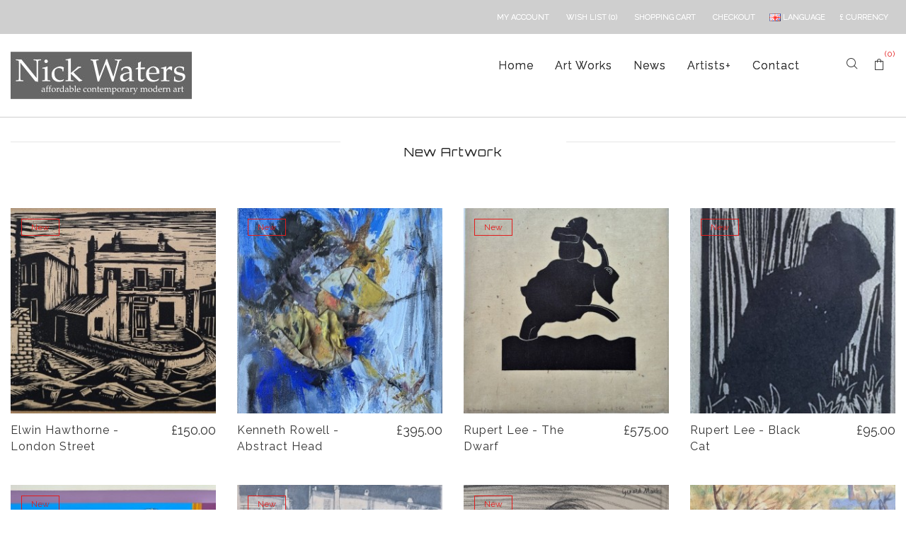

--- FILE ---
content_type: text/html; charset=utf-8
request_url: https://www.nickwatersaffordableart.co.uk/
body_size: 9572
content:
<!DOCTYPE html>
<!--[if IE]><![endif]-->
<!--[if IE 8 ]><html dir="ltr" lang="en" class="ie8"><![endif]-->
<!--[if IE 9 ]><html dir="ltr" lang="en" class="ie9"><![endif]-->
<!--[if (gt IE 9)|!(IE)]><!-->
<html dir="ltr" lang="en">
<!--<![endif]-->
<head>
<meta charset="UTF-8" />
<meta name="viewport" content="width=device-width, initial-scale=1">
<meta http-equiv="X-UA-Compatible" content="IE=edge">
<title>Nick Waters Affordable Art - Modern British Art</title>
<base href="/" />
<meta name="description" content="Nick Waters Affordable Art specialises in Modern British Art paintings, limited edition prints, drawings and affordable art by leading contemporary and post war British artists" />
<meta name="keywords" content= "Modern British Art, Contemporary Art, Paintings, Lithographs, Retro, Affordable, Prints, Wall Art, Decor, Art, Artists, Post War Art, Modern Art, Limited Edition Prints, Art For Sale, Art Dealer, Sussex Art" />
<script src="catalog/view/javascript/jquery/jquery-2.1.1.min.js" type="text/javascript"></script>
<link href="catalog/view/javascript/bootstrap/css/bootstrap.min.css" rel="stylesheet" media="screen" />
<script src="catalog/view/javascript/bootstrap/js/bootstrap.min.js" type="text/javascript"></script>
<link href="catalog/view/javascript/font-awesome/css/font-awesome.min.css" rel="stylesheet" type="text/css" />
<link href="//fonts.googleapis.com/css?family=Open+Sans:400,400i,300,700" rel="stylesheet" type="text/css" />
<link href=" //fonts.googleapis.com/css?family=Raleway|Orbitron" rel="stylesheet" type="text/css" />
<link href=" //fonts.googleapis.com/css?family=Raleway|Orbitron" rel="stylesheet" type="text/css" />
<link href=" //fonts.googleapis.com/css?family=Raleway" rel="stylesheet" type="text/css" />
<link href="catalog/view/theme/navas/stylesheet/colorbox.css" rel="stylesheet">
<link href="catalog/view/theme/default/stylesheet/stylesheet.css" rel="stylesheet">
<link href="catalog/view/theme/navas/stylesheet/theme86_stylesheet.css" rel="stylesheet">
<link href="catalog/view/theme/navas/stylesheet/theme86_newsletter.css" rel="stylesheet">
<link href="catalog/view/theme/navas/stylesheet/theme86_slideshow.css" rel="stylesheet">
<link href="catalog/view/theme/navas/stylesheet/theme86_blockstatic.css" rel="stylesheet">
<link href="catalog/view/theme/navas/stylesheet/theme86_boxed.css" rel="stylesheet">
<link href="catalog/view/theme/navas/fonts/icon-font-nucleo-outline.css" rel="stylesheet">
<link href="catalog/view/theme/navas/stylesheet/cloudzoom.css" rel="stylesheet">
<link href="catalog/view/javascript/jquery/owl-carousel/owl.carousel.css" rel="stylesheet">
<link href="catalog/view/theme/navas/stylesheet/theme86_responsive.css" rel="stylesheet">
<link href="catalog/view/theme/navas/stylesheet/theme86_productscategory.css" type="text/css" rel="stylesheet" media="screen" />
<script src="catalog/view/javascript/common.js" type="text/javascript"></script>
<script src="catalog/view/javascript/jquery/theme86-jquery/functions.js" type="text/javascript"></script>
<script src="catalog/view/javascript/jquery/theme86-jquery/plugins.js" type="text/javascript"></script>
<script src="catalog/view/javascript/jquery/theme86-jquery/jquery.flexslider.min.js" type="text/javascript"></script>
<script src="catalog/view/javascript/jquery/theme86-jquery/cloudzoom.1.0.2.js" type="text/javascript"></script>
<script src="catalog/view/javascript/jquery/theme86-jquery/jquery.colorbox.js" type="text/javascript"></script>
<script src="catalog/view/javascript/jquery/owl-carousel/owl.carousel.min.js" type="text/javascript"></script>
<script src="catalog/view/javascript/jquery/theme86-jquery/scrolltopcontrol.js" type="text/javascript"></script>
<script src="catalog/view/javascript/jquery/theme86-jquery/stellar.js" type="text/javascript"></script>
<script src="catalog/view/javascript/jquery/theme86-jquery/jquery.dcjqaccordion.js" type="text/javascript"></script>
<link href="image/catalog/nw.png" rel="icon" />
<style type="text/css">
body{
	font-size:15px;
			font-family:Raleway;
		color:#999999;
}
header.header-style-2,
header.header-style-1,
.menu-mobile-style-2,
.header-style-2 #menu .navbar-nav,
.header-style-2 #menu ul li .nova-dropdown-menu, 
.header-style-2 #menu ul li.col-1 .nova-dropdown-menu .level2 .nova-dropdown-menu-3{
	background-color:#FFFFFF !important;
}
.blog-latest h4.blog-title,
.category-list-module ul li a, .list-filter-name,
a,
.breadcrumb > li.active a,
.selected-view-category,
h1, h2, h3, h4, h5, h6,
.nav-tabs-product-description li.active a{
	color:#000000;
}
.blog-latest h4.blog-title:hover,
.category-list-module ul li a:hover,
a:hover,
.breadcrumb > li.active a:hover,
.nav-tabs-product-description li.active a:hover,
.box-productcarousel .transition .caption a:hover,
.btn-productcarousel button:hover i,
.product-detail-social li a:hover i,
.review-tab-link a:hover{
	color:#E21C1C;
}
#top, #top .container{
	background-color:#CFCFCF;
}
#top .btn-link, #top-links li, #top-links a{
	color:#FFFFFF;
}
#top .btn-link:hover, #top-links li:hover, #top-links a:hover{
	color:#F69E19;
}
#top .dropdown-menu-topbar{
	background-color:#363636;
}
#top .dropdown-menu-topbar > li > a, #top .dropdown-menu-topbar li .btn-link{
	color:#F0F0F0;
}
#top .dropdown-menu-topbar > li, #top .dropdown-menu-topbar li{
	border-bottom:1px solid #363636;
}
#top #form-currency .currency-select:hover, #top #form-language .language-select:hover{
	color:#F69E19;
	background-color:#363636;
	background-image:none;
}
.is-sticky .header-sticky-style{
	background-color:#FFFFFF;
}
#menu .nav > li > a::after,
#menu .nav > li.active > a::after{
	background-color:#F69E19;
}
.theme86-category-products .tab-nav ul li a:after,
.theme86-category-products .tab-nav ul li.active a:after,
.theme86-category-products .tab-nav ul li:hover a:after,
.alert-success button.close,
#cboxClose,
#topcontrol a:hover{
	background-color:#E21C1C;
}
.btn-cart-item span, 
.rating .fa-star,
#search .input-lg,
.product-label-sale,
.new-label-product,
.alert-success a,
.alert-success i,
.box-productcarousel .transition .price,
.publishin span,
.rating .fa-star + .fa-star-o{
	color:#E21C1C;
}
.arw-title p::before{
	border-top: 3px solid #E21C1C !important;
}
#search .input-lg,
.product-label-sale,
.new-label-product,
#topcontrol a:hover{
	border-color:#E21C1C;
}
#menu .nav > li > a{
	color:#333333;
	font-size:16px;
			font-family:Raleway;
	}
#cart .btn-cart-item::before,
.open-search.nc-icon-outline,
.menu-mobile-style-2{
	color:#333333;
}
.header-style-2-open #menu ul li ul li a{
	color:#333333 !important;
}
#menu .nav > li > a:hover,
#menu > ul > li:hover > a{
	color:#333333;
}
#menu ul li .nova-dropdown-menu,
#menu ul li.col-1 .nova-dropdown-menu .level2 .nova-dropdown-menu-3{
	background-color:#363636;
}
#menu ul li.multi-col .nova-dropdown-menu .column > a{
	color:#FFFFFF;
	font-size:10px;
			font-family:Raleway;
	}
#menu ul li .nova-dropdown-menu .level2 .nova-dropdown-menu-3 ul li a, 
#menu ul li .nova-dropdown-menu li a{
	color:#B0B0B0;
	font-size:10px;
			font-family:Raleway;
	}
#menu ul li .nova-dropdown-menu .level2 .nova-dropdown-menu-3 ul li a:hover, 
#menu ul li .nova-dropdown-menu li a:hover{
	color:#FFFFFF;
}
#menu ul li.multi-col .nova-dropdown-menu .column{
	border-right: 1px solid #555555;
}
#menu ul li.col-1 .nova-dropdown-menu .level2 .nova-dropdown-menu-3{
	border-left: 1px solid #000000;
}
.heading-title h2{
	font-size:17px;
			font-family:Orbitron;
		
}
.heading-title, .theme86-category-products .tab-nav ul{
		text-align: center;
		}
	.line-heading:before {
	background-color: #e6e6e6;
	content: "";
	display: block;
	height: 1px;
	position: absolute;
	top: 50%;
	width: 100%;
	}
	.heading-title h2{
	background: #fff none repeat scroll 0 0;
    padding: 0 90px;
	}
.box-pages-contact .back-form,
.layout-boxed .back-form .container{
	background-color:#F4F4F4;
}
.box-pages-contact .form-control{
	background-color:#F4F4F4;
	border-color:#CCCCCC;
}
.box-pages-contact form h2.title,
.box-pages-contact form label{
	color:#000000;
}
footer, 
footer .container{
	background-color:#252525 !important;
}
footer a,
footer,
footer h5{
	color:#ADADAD;
}
.footer-social ul.social li a{
	border-color:#ADADAD;
}
.footer-social ul.social li a:hover{
	border-color:#F69E19;
}
footer a:hover,
.footer-social ul.social li a:hover,
footer a:focus{
	color:#F69E19;
}
.container{
	width:1279px;
}
.heading-title h2{
	color:#212121;
}
.btn-primary{
	background-color:#333333;
}
.btn-primary:hover{
	background-color:#E21C1C;
}
.btn-primary{
	color:#FFFFFF;
}
.new-label-product{
	border-color:#E21C1C;
}
.new-label-product{
	color:#E21C1C;
}
.product-label-sale{
	border-color:#F69E19;
}
.product-label-sale{
	color:#F69E19;
}
.cart-wishlist-compare{
	background-color:#FFFFFF;
	color:#000000;
}
.cart-wishlist-compare:hover{
	background-color:#333333;
	color:#FFFFFF;
}
@media (min-width: 721px) and (max-width: 1024px) {
	.header-style-2-open .header-style-2 .nova-dropdown-menu{
		width:160px !important;
	}
	.header-style-2-open .header-style-2 #menu ul li.multi-col .nova-dropdown-menu .column .nova-dropdown-menu-3{
		background-color:#FFFFFF;
	}	
	.header-style-2-open .header-style-2 #menu ul li.multi-col .nova-dropdown-menu .column .nova-dropdown-menu-3{
		border-left: 1px solid #000000;
	}
}
</style>
</head>
<body class="common-home">
<div class="layout-fullwidth">
<nav id="top">
  <div class="container">
	    <div class="pull-right">
<form action="https://www.nickwatersaffordableart.co.uk/index.php?route=common/currency/currency" method="post" enctype="multipart/form-data" id="form-currency">
  <div class="btn-group">
    <button class="btn btn-link dropdown-toggle" data-toggle="dropdown">
                    £                    <span>Currency</span></button>
    <ul class="dropdown-menu dropdown-menu-topbar dropdown-menu-currency">
                  <li><button class="currency-select btn btn-link btn-block" type="button" name="EUR">€ Euro</button></li>
                        <li><button class="currency-select btn btn-link btn-block" type="button" name="GBP">£ Pound Sterling</button></li>
                        <li><button class="currency-select btn btn-link btn-block" type="button" name="USD">$ US Dollar</button></li>
                </ul>
  </div>
  <input type="hidden" name="code" value="" />
  <input type="hidden" name="redirect" value="http://www.nickwatersaffordableart.co.uk/index.php?route=common/home" />
</form>
</div>
    <div class="pull-right">
<form action="https://www.nickwatersaffordableart.co.uk/index.php?route=common/language/language" method="post" enctype="multipart/form-data" id="form-language">
  <div class="btn-group">
    <button class="btn btn-link dropdown-toggle" data-toggle="dropdown">
            <img src="catalog/language/en-gb/en-gb.png" alt="English" title="English">
            <span>Language</span></button>
    <ul class="dropdown-menu dropdown-menu-topbar dropdown-menu-language">
            <li><a class="btn btn-link btn-block language-select" name="en-gb"><img src="catalog/language/en-gb/en-gb.png" alt="English" title="English" /> English</a></li>
          </ul>
  </div>
  <input type="hidden" name="code" value="" />
  <input type="hidden" name="redirect" value="http://www.nickwatersaffordableart.co.uk/index.php?route=common/home" />
</form>
</div>
    <div id="top-links" class="nav pull-right">
      <ul class="list-inline">        
        <li class="dropdown"><a href="https://www.nickwatersaffordableart.co.uk/index.php?route=account/account" title="My Account" class="dropdown-toggle" data-toggle="dropdown"><span>My Account</span></a>
          <ul class="dropdown-menu dropdown-menu-account dropdown-menu-topbar">
                        <li><a href="https://www.nickwatersaffordableart.co.uk/index.php?route=account/register">Register</a></li>
            <li><a href="https://www.nickwatersaffordableart.co.uk/index.php?route=account/login">Login</a></li>
                      </ul>
        </li>
        <li><a href="https://www.nickwatersaffordableart.co.uk/index.php?route=account/wishlist" id="wishlist-total" title="Wish List (0)"><span>Wish List (0)</span></a></li>
        <li><a href="http://www.nickwatersaffordableart.co.uk/index.php?route=checkout/cart" title="Shopping Cart"><span>Shopping Cart</span></a></li>
        <li><a href="https://www.nickwatersaffordableart.co.uk/index.php?route=checkout/checkout" title="Checkout"><span>Checkout</span></a></li>
      </ul>
    </div>			
  </div>
</nav>
<header class="header-style-1">	
	<div class="header-sticky-style header-wrapper">
	  <div class="container">
		  <div class="header-content">
		  <div class="logo-box">
			<div id="logo">
			  			  <a href="http://www.nickwatersaffordableart.co.uk/index.php?route=common/home"><img src="image/catalog/nw_logo.jpg" title="Nick Waters Affordable Art - Modern British Art" alt="Nick Waters Affordable Art - Modern British Art" class="img-responsive" /></a>
			  			</div>
		  </div>
		  
		  		  
		  <div class="menu-box">				
							  <nav id="menu" class="navbar" style="float: right;">
					<div class="navbar-header"><span id="category-mobile" class="visible-xs">Menu</span>					
					</div>
					  <ul class="nav navbar-nav">
						  						  <li class="home"><a href="http://www.nickwatersaffordableart.co.uk/index.php?route=common/home">Home</a></li>
						  
						  
						  
						  
						  
						  						  

						  							  								  <li class="col-1"><a href="http://www.nickwatersaffordableart.co.uk/modern-british-art-for-sale" >Art Works</a></li>
							  						  							  								  <li class="col-1"><a href="http://www.nickwatersaffordableart.co.uk/News" >News</a></li>
							  						  							  								  <li class="col-4 multi-col"><a href="http://www.nickwatersaffordableart.co.uk/Artists" >Artists<span class="hidden-mobile">+</span></a>
								  <span class="plus-icon hidden"><i class="icon1-open">+</i><i class="icon1-close">-</i></span>
									  									  <div class="nova-dropdown-menu" style="width:900px">
									  										  <ul>												  													  <li class="column"><a href="http://www.nickwatersaffordableart.co.uk/Artists/Adrian_Heath">Adrian Heath</a></li>
												  											  												  													  <li class="column"><a href="http://www.nickwatersaffordableart.co.uk/Artists/Alastair_Michie">Alastair Michie</a></li>
												  											  												  													  <li class="column"><a href="http://www.nickwatersaffordableart.co.uk/Artists/Albert_Cummings">Albert Cummings</a></li>
												  											  												  													  <li class="column"><a href="http://www.nickwatersaffordableart.co.uk/Artists/Albert_du_Mesnildot">Albert du Mesnildot</a></li>
												  											  												  													  <li class="column"><a href="http://www.nickwatersaffordableart.co.uk/Artists/Albert_Garrett">Albert Garrett</a></li>
												  											  												  													  <li class="column"><a href="http://www.nickwatersaffordableart.co.uk/Artists/Alexander_McNeish">Alexander McNeish</a></li>
												  											  												  													  <li class="column"><a href="http://www.nickwatersaffordableart.co.uk/Artists/Alice_Rebecca_Kendall">Alice Rebecca Kendall</a></li>
												  											  												  													  <li class="column"><a href="http://www.nickwatersaffordableart.co.uk/Artists/Alistair_Grant">Alistair Grant</a></li>
												  											  												  													  <li class="column"><a href="http://www.nickwatersaffordableart.co.uk/Artists/Andrew_Maclaren">Andrew Maclaren</a></li>
												  											  												  													  <li class="column"><a href="http://www.nickwatersaffordableart.co.uk/Artists/Anita_Ford">Anita Ford</a></li>
												  											  												  													  <li class="column"><a href="http://www.nickwatersaffordableart.co.uk/Artists/Ann_Brunskill">Ann Brunskill</a></li>
												  											  												  													  <li class="column"><a href="http://www.nickwatersaffordableart.co.uk/Artists/anthony_benjamin">Anthony Benjamin</a></li>
												  											  												  													  <li class="column"><a href="http://www.nickwatersaffordableart.co.uk/Artists/Ashton_Cannell">Ashton Cannell</a></li>
												  											  												  													  <li class="column"><a href="http://www.nickwatersaffordableart.co.uk/Artists/Audrey_Pilkington">Audrey Pilkington</a></li>
												  											  												  													  <li class="column"><a href="http://www.nickwatersaffordableart.co.uk/Artists/Barbara_Stuart">Barbara Stuart</a></li>
												  											  												  													  <li class="column"><a href="http://www.nickwatersaffordableart.co.uk/Artists/beresford_egan">Beresford Egan</a></li>
												  											  												  													  <li class="column"><a href="http://www.nickwatersaffordableart.co.uk/Artists/Bert_Isaac">Bert Isaac</a></li>
												  											  												  													  <li class="column"><a href="http://www.nickwatersaffordableart.co.uk/Artists/Bill_Wright">Bill Wright</a></li>
												  											  												  													  <li class="column"><a href="http://www.nickwatersaffordableart.co.uk/Artists/Brian_Blow">Brian Blow</a></li>
												  											  												  													  <li class="column"><a href="http://www.nickwatersaffordableart.co.uk/Artists/Brian_Fielding">Brian Fielding</a></li>
												  											  												  													  <li class="column"><a href="http://www.nickwatersaffordableart.co.uk/Artists/Brian_Midlane">Brian Midlane</a></li>
												  											  												  													  <li class="column"><a href="http://www.nickwatersaffordableart.co.uk/Artists/Brian_Rees">Brian Rees</a></li>
												  											  												  													  <li class="column"><a href="http://www.nickwatersaffordableart.co.uk/Artists/Bruce_Hurn">Bruce Hurn</a></li>
												  											  												  													  <li class="column"><a href="http://www.nickwatersaffordableart.co.uk/Artists/Carlo_Rossi">Carlo Rossi</a></li>
												  											  												  													  <li class="column"><a href="http://www.nickwatersaffordableart.co.uk/Artists/Catherine_Warburton">Catherine Warburton</a></li>
												  											  												  													  <li class="column"><a href="http://www.nickwatersaffordableart.co.uk/Artists/Chad_Coleman">Chad Coleman</a></li>
												  											  												  													  <li class="column"><a href="http://www.nickwatersaffordableart.co.uk/Artists/charles_bartlett">Charles Bartlett</a></li>
												  											  												  													  <li class="column"><a href="http://www.nickwatersaffordableart.co.uk/Artists/Charles_Gassner">Charles Gassner</a></li>
												  											  												  													  <li class="column"><a href="http://www.nickwatersaffordableart.co.uk/Artists/Charles_Howard">Charles Howard</a></li>
												  											  												  													  <li class="column"><a href="http://www.nickwatersaffordableart.co.uk/Artists/Charles_Maresco_Pearce">Charles Maresco Pearce</a></li>
												  											  												  													  <li class="column"><a href="http://www.nickwatersaffordableart.co.uk/Artists/Chris_Orr">Chris Orr</a></li>
												  											  												  													  <li class="column"><a href="http://www.nickwatersaffordableart.co.uk/Artists/Chris_Plowman">Chris Plowman</a></li>
												  											  												  													  <li class="column"><a href="http://www.nickwatersaffordableart.co.uk/Artists/Christian_Peyrou">Christian Peyrou</a></li>
												  											  												  													  <li class="column"><a href="http://www.nickwatersaffordableart.co.uk/Artists/Christopher_Hall">Christopher Hall</a></li>
												  											  												  													  <li class="column"><a href="http://www.nickwatersaffordableart.co.uk/Artists/Cliff_Holden">Cliff Holden</a></li>
												  											  												  													  <li class="column"><a href="http://www.nickwatersaffordableart.co.uk/Artists/Clifford_Hall">Clifford Hall</a></li>
												  											  												  													  <li class="column"><a href="http://www.nickwatersaffordableart.co.uk/Artists/Constance_Nash">Constance Nash</a></li>
												  											  												  													  <li class="column"><a href="http://www.nickwatersaffordableart.co.uk/Artists/Cyril_Wilson">Cyril Wilson</a></li>
												  											  												  													  <li class="column"><a href="http://www.nickwatersaffordableart.co.uk/Artists/David_Freed">David Freed</a></li>
												  											  												  													  <li class="column"><a href="http://www.nickwatersaffordableart.co.uk/Artists/David_Hazelwood">David Hazelwood</a></li>
												  											  												  													  <li class="column"><a href="http://www.nickwatersaffordableart.co.uk/Artists/Denis_Clarke">Denis Clarke</a></li>
												  											  												  													  <li class="column"><a href="http://www.nickwatersaffordableart.co.uk/Artists/Denis_William_Reed">Denis William Reed</a></li>
												  											  												  													  <li class="column"><a href="http://www.nickwatersaffordableart.co.uk/Artists/Dennis_Gilbert">Dennis Gilbert</a></li>
												  											  												  													  <li class="column"><a href="http://www.nickwatersaffordableart.co.uk/Artists/Dennis_Hawkins">Dennis Hawkins</a></li>
												  											  												  													  <li class="column"><a href="http://www.nickwatersaffordableart.co.uk/Artists/Derek_Holland">Derek Holland</a></li>
												  											  												  													  <li class="column"><a href="http://www.nickwatersaffordableart.co.uk/Artists/Derrick_Sayer">Derrick Sayer</a></li>
												  											  												  													  <li class="column"><a href="http://www.nickwatersaffordableart.co.uk/Artists/Dick_Lee">Dick Lee</a></li>
												  											  												  													  <li class="column"><a href="http://www.nickwatersaffordableart.co.uk/Artists/Donald_Greig">Donald Greig</a></li>
												  											  												  													  <li class="column"><a href="http://www.nickwatersaffordableart.co.uk/Artists/Donald_Wells">Donald Wells</a></li>
												  											  												  													  <li class="column"><a href="http://www.nickwatersaffordableart.co.uk/Artists/Donald_Wilkinson">Donald Wilkinson</a></li>
												  											  												  													  <li class="column"><a href="http://www.nickwatersaffordableart.co.uk/Artists/Elizabeth_Fletcher">Elizabeth Fletcher</a></li>
												  											  												  													  <li class="column"><a href="http://www.nickwatersaffordableart.co.uk/Artists/Elwin_Hawthorne">Elwin Hawthorne</a></li>
												  											  												  													  <li class="column"><a href="http://www.nickwatersaffordableart.co.uk/Artists/Emanoel_Araújo">Emanoel Araújo</a></li>
												  											  												  													  <li class="column"><a href="http://www.nickwatersaffordableart.co.uk/Artists/Eric_Doitch">Eric Doitch</a></li>
												  											  												  													  <li class="column"><a href="http://www.nickwatersaffordableart.co.uk/Artists/Eric_Gill">Eric Gill</a></li>
												  											  												  													  <li class="column"><a href="http://www.nickwatersaffordableart.co.uk/Artists/Eric_Mason">Eric Mason</a></li>
												  											  												  													  <li class="column"><a href="http://www.nickwatersaffordableart.co.uk/Artists/Erika_Hegewisch">Erika Hegewisch</a></li>
												  											  												  													  <li class="column"><a href="http://www.nickwatersaffordableart.co.uk/Artists/Ernesto_Saracchi">Ernesto Saracchi</a></li>
												  											  												  													  <li class="column"><a href="http://www.nickwatersaffordableart.co.uk/Artists/Francis_Cook">Francis Cook</a></li>
												  											  												  													  <li class="column"><a href="http://www.nickwatersaffordableart.co.uk/Artists/Francis_Wynne_Thomas">Francis Wynne Thomas</a></li>
												  											  												  													  <li class="column"><a href="http://www.nickwatersaffordableart.co.uk/Artists/Frith_Milward">Frith Milward</a></li>
												  											  												  													  <li class="column"><a href="http://www.nickwatersaffordableart.co.uk/Artists/Geoffrey_Brunell">Geoffrey Brunell</a></li>
												  											  												  													  <li class="column"><a href="http://www.nickwatersaffordableart.co.uk/Artists/Geoffrey_Elliott">Geoffrey Elliott</a></li>
												  											  												  													  <li class="column"><a href="http://www.nickwatersaffordableart.co.uk/Artists/Geoffrey_Robert_Russell">Geoffrey Robert Russell</a></li>
												  											  												  													  <li class="column"><a href="http://www.nickwatersaffordableart.co.uk/Artists/Georg_Ehrlich">Georg Ehrlich</a></li>
												  											  												  													  <li class="column"><a href="http://www.nickwatersaffordableart.co.uk/Artists/George_Buday">George Buday</a></li>
												  											  												  													  <li class="column"><a href="http://www.nickwatersaffordableart.co.uk/Artists/George_Dannatt">George Dannatt</a></li>
												  											  												  													  <li class="column"><a href="http://www.nickwatersaffordableart.co.uk/Artists/george_dixon_aked">George Dixon Aked</a></li>
												  											  												  													  <li class="column"><a href="http://www.nickwatersaffordableart.co.uk/Artists/George_Manchester">George Manchester</a></li>
												  											  												  													  <li class="column"><a href="http://www.nickwatersaffordableart.co.uk/Artists/Gerald_Marks">Gerald Marks</a></li>
												  											  												  													  <li class="column"><a href="http://www.nickwatersaffordableart.co.uk/Artists/Gerald_Ososki">Gerald Ososki</a></li>
												  											  												  													  <li class="column"><a href="http://www.nickwatersaffordableart.co.uk/Artists/Giannis_Gourzis">Giannis Gourzis</a></li>
												  											  												  													  <li class="column"><a href="http://www.nickwatersaffordableart.co.uk/Artists/Gilbert_Browne">Gilbert Browne</a></li>
												  											  												  													  <li class="column"><a href="http://www.nickwatersaffordableart.co.uk/Artists/Gordon_House">Gordon House</a></li>
												  											  												  													  <li class="column"><a href="http://www.nickwatersaffordableart.co.uk/Artists/Graham_Durward">Graham Durward</a></li>
												  											  												  													  <li class="column"><a href="http://www.nickwatersaffordableart.co.uk/Artists/Guillaume_Corneille">Guillaume Corneille</a></li>
												  											  												  													  <li class="column"><a href="http://www.nickwatersaffordableart.co.uk/Artists/Guy_Malet">Guy Malet</a></li>
												  											  												  													  <li class="column"><a href="http://www.nickwatersaffordableart.co.uk/Artists/Guy_Roddon">Guy Roddon</a></li>
												  											  												  													  <li class="column"><a href="http://www.nickwatersaffordableart.co.uk/Artists/Hans_Schwarz">Hans Schwarz</a></li>
												  											  												  													  <li class="column"><a href="http://www.nickwatersaffordableart.co.uk/Artists/Harry_Baines">Harry Baines</a></li>
												  											  												  													  <li class="column"><a href="http://www.nickwatersaffordableart.co.uk/Artists/Hedvah_Shemesh">Hedvah Shemesh</a></li>
												  											  												  													  <li class="column"><a href="http://www.nickwatersaffordableart.co.uk/Artists/Helen_Kapp">Helen Kapp</a></li>
												  											  												  													  <li class="column"><a href="http://www.nickwatersaffordableart.co.uk/Artists/Helena_Markson">Helena Markson</a></li>
												  											  												  													  <li class="column"><a href="http://www.nickwatersaffordableart.co.uk/Artists/Henri Goetz">Henri Goetz</a></li>
												  											  												  													  <li class="column"><a href="http://www.nickwatersaffordableart.co.uk/Artists/Hilda_Mary_Pemberton">Hilda Mary Pemberton</a></li>
												  											  												  													  <li class="column"><a href="http://www.nickwatersaffordableart.co.uk/Artists/Hubert_Arthur_Finney">Hubert Arthur Finney</a></li>
												  											  												  													  <li class="column"><a href="http://www.nickwatersaffordableart.co.uk/Artists/Hugh_Knollys">Hugh Knollys</a></li>
												  											  												  													  <li class="column"><a href="http://www.nickwatersaffordableart.co.uk/Artists/Hugh_Ralph_Micklem">Hugh Ralph Micklem</a></li>
												  											  												  													  <li class="column"><a href="http://www.nickwatersaffordableart.co.uk/Artists/Hugo_De_Soto">Hugo De Soto</a></li>
												  											  												  													  <li class="column"><a href="http://www.nickwatersaffordableart.co.uk/Artists/Ian_Tyson">Ian Tyson</a></li>
												  											  												  													  <li class="column"><a href="http://www.nickwatersaffordableart.co.uk/Artists/Ida_Cooke">Ida Cooke</a></li>
												  											  												  													  <li class="column"><a href="http://www.nickwatersaffordableart.co.uk/Artists/Isobel_Heath">Isobel Heath</a></li>
												  											  												  													  <li class="column"><a href="http://www.nickwatersaffordableart.co.uk/Artists/Italian_School">Italian School</a></li>
												  											  												  													  <li class="column"><a href="http://www.nickwatersaffordableart.co.uk/Artists/Ivor_Abrahams">Ivor Abrahams</a></li>
												  											  												  													  <li class="column"><a href="http://www.nickwatersaffordableart.co.uk/Artists/Jacob_Bornfriend">Jacob Bornfriend</a></li>
												  											  												  													  <li class="column"><a href="http://www.nickwatersaffordableart.co.uk/Artists/Jacques_Ramondot">Jacques Ramondot</a></li>
												  											  												  													  <li class="column"><a href="http://www.nickwatersaffordableart.co.uk/Artists/James_Stroudley">James Stroudley</a></li>
												  											  												  													  <li class="column"><a href="http://www.nickwatersaffordableart.co.uk/Artists/Jane_MacMiadhachain">Jane MacMiadhachain</a></li>
												  											  												  													  <li class="column"><a href="http://www.nickwatersaffordableart.co.uk/Artists/Jean_Barham">Jean Barham</a></li>
												  											  												  													  <li class="column"><a href="http://www.nickwatersaffordableart.co.uk/Artists/Jean_Shepeard">Jean Shepeard</a></li>
												  											  												  													  <li class="column"><a href="http://www.nickwatersaffordableart.co.uk/Artists/Jennifer_Dickson">Jennifer Dickson</a></li>
												  											  												  													  <li class="column"><a href="http://www.nickwatersaffordableart.co.uk/Artists/John_Bellany">John Bellany</a></li>
												  											  												  													  <li class="column"><a href="http://www.nickwatersaffordableart.co.uk/Artists/John_Bond">John Bond</a></li>
												  											  												  													  <li class="column"><a href="http://www.nickwatersaffordableart.co.uk/Artists/John_Copley">John Copley</a></li>
												  											  												  													  <li class="column"><a href="http://www.nickwatersaffordableart.co.uk/Artists/John_Edwards">John Edwards</a></li>
												  											  												  													  <li class="column"><a href="http://www.nickwatersaffordableart.co.uk/Artists/John_Emanuel">John Emanuel</a></li>
												  											  												  													  <li class="column"><a href="http://www.nickwatersaffordableart.co.uk/Artists/John_Leigh_Pemberton">John Leigh-Pemberton</a></li>
												  											  												  													  <li class="column"><a href="http://www.nickwatersaffordableart.co.uk/Artists/John_Plumb">John Plumb</a></li>
												  											  												  													  <li class="column"><a href="http://www.nickwatersaffordableart.co.uk/Artists/John_Reginald_Biggs">John Reginald Biggs</a></li>
												  											  												  													  <li class="column"><a href="http://www.nickwatersaffordableart.co.uk/Artists/John_Wragg">John Wragg</a></li>
												  											  												  													  <li class="column"><a href="http://www.nickwatersaffordableart.co.uk/Artists/John_Wright">John Wright</a></li>
												  											  												  													  <li class="column"><a href="http://www.nickwatersaffordableart.co.uk/Artists/John_Franklin_Koenig">John-Franklin Koenig</a></li>
												  											  												  													  <li class="column"><a href="http://www.nickwatersaffordableart.co.uk/Artists/Josephine_Harris">Josephine Harris</a></li>
												  											  												  													  <li class="column"><a href="http://www.nickwatersaffordableart.co.uk/Artists/Julius_Larder">Julius Larder</a></li>
												  											  												  													  <li class="column"><a href="http://www.nickwatersaffordableart.co.uk/Artists/Katherine_Mary_Fryer">Katherine Mary Fryer</a></li>
												  											  												  													  <li class="column"><a href="http://www.nickwatersaffordableart.co.uk/Artists/Kathleen_Caddick">Kathleen Caddick</a></li>
												  											  												  													  <li class="column"><a href="http://www.nickwatersaffordableart.co.uk/Artists/Kenneth_Rowell">Kenneth Rowell</a></li>
												  											  												  													  <li class="column"><a href="http://www.nickwatersaffordableart.co.uk/Artists/Leonard_Manasseh">Leonard Manasseh</a></li>
												  											  												  													  <li class="column"><a href="http://www.nickwatersaffordableart.co.uk/Artists/Leslie_Hurry">Leslie Hurry</a></li>
												  											  												  													  <li class="column"><a href="http://www.nickwatersaffordableart.co.uk/Artists/Leslie_L_H_Moore">Leslie L H Moore</a></li>
												  											  												  													  <li class="column"><a href="http://www.nickwatersaffordableart.co.uk/Artists/Leslie_M_L_Brangwyn">Leslie M L Brangwyn</a></li>
												  											  												  													  <li class="column"><a href="http://www.nickwatersaffordableart.co.uk/Artists/Lewin_Bassingthwaighte">Lewin Bassingthwaighte</a></li>
												  											  												  													  <li class="column"><a href="http://www.nickwatersaffordableart.co.uk/Artists/Lincoln_Godfrey_Morris">Lincoln Godfrey Morris</a></li>
												  											  												  													  <li class="column"><a href="http://www.nickwatersaffordableart.co.uk/Artists/Lotti_Reizenstein">Lotti Reizenstein</a></li>
												  											  												  													  <li class="column"><a href="http://www.nickwatersaffordableart.co.uk/Artists/Lucebert">Lucebert</a></li>
												  											  												  													  <li class="column"><a href="http://www.nickwatersaffordableart.co.uk/Artists/Lucy_Jones">Lucy Jones</a></li>
												  											  												  													  <li class="column"><a href="http://www.nickwatersaffordableart.co.uk/Artists/Marco_Janco">Marco Janco</a></li>
												  											  												  													  <li class="column"><a href="http://www.nickwatersaffordableart.co.uk/Artists/Margaret_Sheaff">Margaret Sheaff</a></li>
												  											  												  													  <li class="column"><a href="http://www.nickwatersaffordableart.co.uk/Artists/ Margaret_Traherne">Margaret Traherne</a></li>
												  											  												  													  <li class="column"><a href="http://www.nickwatersaffordableart.co.uk/Artists/Martin_Bradley">Martin Bradley</a></li>
												  											  												  													  <li class="column"><a href="http://www.nickwatersaffordableart.co.uk/Artists/Martin_Leman">Martin Leman</a></li>
												  											  												  													  <li class="column"><a href="http://www.nickwatersaffordableart.co.uk/Artists/Martin_Ware">Martin Ware</a></li>
												  											  												  													  <li class="column"><a href="http://www.nickwatersaffordableart.co.uk/Artists/Mary_Audsley">Mary Audsley</a></li>
												  											  												  													  <li class="column"><a href="http://www.nickwatersaffordableart.co.uk/Artists/Mary_Cooper">Mary Cooper</a></li>
												  											  												  													  <li class="column"><a href="http://www.nickwatersaffordableart.co.uk/Artists/Mary_Florence_Thomas">Mary Florence Thomas</a></li>
												  											  												  													  <li class="column"><a href="http://www.nickwatersaffordableart.co.uk/Artists/Mary_Malenoir">Mary Malenoir</a></li>
												  											  												  													  <li class="column"><a href="http://www.nickwatersaffordableart.co.uk/Artists/Maurice_Feild">Maurice Feild</a></li>
												  											  												  													  <li class="column"><a href="http://www.nickwatersaffordableart.co.uk/Artists/Maxwell_Doig">Maxwell Doig</a></li>
												  											  												  													  <li class="column"><a href="http://www.nickwatersaffordableart.co.uk/Artists/Meriel_Campbell">Meriel Campbell</a></li>
												  											  												  													  <li class="column"><a href="http://www.nickwatersaffordableart.co.uk/Artists/Michael_Ayrton">Michael Ayrton</a></li>
												  											  												  													  <li class="column"><a href="http://www.nickwatersaffordableart.co.uk/Artists/Michael_Blaker">Michael Blaker</a></li>
												  											  												  													  <li class="column"><a href="http://www.nickwatersaffordableart.co.uk/Artists/Michael_Heindorff">Michael Heindorff</a></li>
												  											  												  													  <li class="column"><a href="http://www.nickwatersaffordableart.co.uk/Artists/Michael_Rothenstein">Michael Rothenstein</a></li>
												  											  												  													  <li class="column"><a href="http://www.nickwatersaffordableart.co.uk/Artists/Michael_Sanders">Michael Sanders</a></li>
												  											  												  													  <li class="column"><a href="http://www.nickwatersaffordableart.co.uk/Artists/Michael_Sandle">Michael Sandle</a></li>
												  											  												  													  <li class="column"><a href="http://www.nickwatersaffordableart.co.uk/Artists/Michael_Stokoe">Michael Stokoe</a></li>
												  											  												  													  <li class="column"><a href="http://www.nickwatersaffordableart.co.uk/Artists/Mieczyslaw_Lurczynski">Mieczyslaw Lurczynski</a></li>
												  											  												  													  <li class="column"><a href="http://www.nickwatersaffordableart.co.uk/Artists/Minne_Fry">Minne Fry</a></li>
												  											  												  													  <li class="column"><a href="http://www.nickwatersaffordableart.co.uk/Artists/Mollie_Paxton">Mollie Paxton</a></li>
												  											  												  													  <li class="column"><a href="http://www.nickwatersaffordableart.co.uk/Artists/Ned_Hoskins">Ned Hoskins</a></li>
												  											  												  													  <li class="column"><a href="http://www.nickwatersaffordableart.co.uk/Artists/Noel_Betowski">Noel Betowski</a></li>
												  											  												  													  <li class="column"><a href="http://www.nickwatersaffordableart.co.uk/Artists/Noel_Brannan">Noel Brannan</a></li>
												  											  												  													  <li class="column"><a href="http://www.nickwatersaffordableart.co.uk/Artists/Pamela_Guille">Pamela Guille</a></li>
												  											  												  													  <li class="column"><a href="http://www.nickwatersaffordableart.co.uk/Artists/Patrick_Hayman">Patrick Hayman</a></li>
												  											  												  													  <li class="column"><a href="http://www.nickwatersaffordableart.co.uk/Artists/Paul_Bisson">Paul Bisson</a></li>
												  											  												  													  <li class="column"><a href="http://www.nickwatersaffordableart.co.uk/Artists/Paul_Hogarth">Paul Hogarth</a></li>
												  											  												  													  <li class="column"><a href="http://www.nickwatersaffordableart.co.uk/Artists/Paul_Wunderlich">Paul Wunderlich</a></li>
												  											  												  													  <li class="column"><a href="http://www.nickwatersaffordableart.co.uk/Artists/Paula_Watts">Paula Watts</a></li>
												  											  												  													  <li class="column"><a href="http://www.nickwatersaffordableart.co.uk/Artists/Penny_Layland">Penny Layland</a></li>
												  											  												  													  <li class="column"><a href="http://www.nickwatersaffordableart.co.uk/Artists/Peter_Carreras">Peter Carreras</a></li>
												  											  												  													  <li class="column"><a href="http://www.nickwatersaffordableart.co.uk/Artists/Peter_Coker">Peter Coker</a></li>
												  											  												  													  <li class="column"><a href="http://www.nickwatersaffordableart.co.uk/Artists/Peter_Daglish">Peter Daglish</a></li>
												  											  												  													  <li class="column"><a href="http://www.nickwatersaffordableart.co.uk/Artists/Peter_Fox">Peter Fox</a></li>
												  											  												  													  <li class="column"><a href="http://www.nickwatersaffordableart.co.uk/Artists/Peter_J_E_Matthews">Peter J E Matthews</a></li>
												  											  												  													  <li class="column"><a href="http://www.nickwatersaffordableart.co.uk/Artists/Peter_Luther">Peter Luther</a></li>
												  											  												  													  <li class="column"><a href="http://www.nickwatersaffordableart.co.uk/Artists/Peter_Nuttall">Peter Nuttall</a></li>
												  											  												  													  <li class="column"><a href="http://www.nickwatersaffordableart.co.uk/Artists/Peter_Thursby">Peter Thursby</a></li>
												  											  												  													  <li class="column"><a href="http://www.nickwatersaffordableart.co.uk/Artists/Piers_R_Morris">Piers R Morris</a></li>
												  											  												  													  <li class="column"><a href="http://www.nickwatersaffordableart.co.uk/Artists/Pippa_Ann_Skotnes">Pippa Ann Skotnes</a></li>
												  											  												  													  <li class="column"><a href="http://www.nickwatersaffordableart.co.uk/Artists/Ray_Barry">Ray Barry</a></li>
												  											  												  													  <li class="column"><a href="http://www.nickwatersaffordableart.co.uk/Artists/Raymond _Coxon">Raymond Coxon</a></li>
												  											  												  													  <li class="column"><a href="http://www.nickwatersaffordableart.co.uk/Artists/Richard_Beer">Richard Beer</a></li>
												  											  												  													  <li class="column"><a href="http://www.nickwatersaffordableart.co.uk/Artists/Richard_Walker">Richard Walker</a></li>
												  											  												  													  <li class="column"><a href="http://www.nickwatersaffordableart.co.uk/Artists/Robert_Adams">Robert Adams</a></li>
												  											  												  													  <li class="column"><a href="http://www.nickwatersaffordableart.co.uk/Artists/Robert_Clatworthy">Robert Clatworthy</a></li>
												  											  												  													  <li class="column"><a href="http://www.nickwatersaffordableart.co.uk/Artists/Robert_Micklewright">Robert Micklewright</a></li>
												  											  												  													  <li class="column"><a href="http://www.nickwatersaffordableart.co.uk/Artists/Robert_pell">Robert Pell</a></li>
												  											  												  													  <li class="column"><a href="http://www.nickwatersaffordableart.co.uk/Artists/Robert_Scanlan">Robert Scanlan</a></li>
												  											  												  													  <li class="column"><a href="http://www.nickwatersaffordableart.co.uk/Artists/Robin_Wallace">Robin Wallace</a></li>
												  											  												  													  <li class="column"><a href="http://www.nickwatersaffordableart.co.uk/Artists/Rodney_Gladwell">Rodney Gladwell</a></li>
												  											  												  													  <li class="column"><a href="http://www.nickwatersaffordableart.co.uk/Artists/Rowland_Suddaby">Rowland Suddaby</a></li>
												  											  												  													  <li class="column"><a href="http://www.nickwatersaffordableart.co.uk/Artists/Rupert_Godfrey_Lee">Rupert Godfrey Lee</a></li>
												  											  												  													  <li class="column"><a href="http://www.nickwatersaffordableart.co.uk/Artists/Russell_Sidney_Reeve">Russell Sidney Reeve</a></li>
												  											  												  													  <li class="column"><a href="http://www.nickwatersaffordableart.co.uk/Artists/S_Horne_Shepherd">S Horne Shepherd</a></li>
												  											  												  													  <li class="column"><a href="http://www.nickwatersaffordableart.co.uk/Artists/Sally_McLaren">Sally McLaren</a></li>
												  											  												  													  <li class="column"><a href="http://www.nickwatersaffordableart.co.uk/Artists/Shamai_Haber">Shamai Haber</a></li>
												  											  												  													  <li class="column"><a href="http://www.nickwatersaffordableart.co.uk/Artists/Sidney_Dennant_Moss">Sidney Dennant Moss</a></li>
												  											  												  													  <li class="column"><a href="http://www.nickwatersaffordableart.co.uk/Artists/Sir_Timothy_Eden">Sir Timothy Eden</a></li>
												  											  												  													  <li class="column"><a href="http://www.nickwatersaffordableart.co.uk/Artists/St_Ives_School">St Ives School</a></li>
												  											  												  													  <li class="column"><a href="http://www.nickwatersaffordableart.co.uk/Artists/Stanley_Cornwell_Lewis">Stanley Cornwell Lewis</a></li>
												  											  												  													  <li class="column"><a href="http://www.nickwatersaffordableart.co.uk/Artists/Stephen_Bartlett ">Stephen Bartlett </a></li>
												  											  												  													  <li class="column"><a href="http://www.nickwatersaffordableart.co.uk/Artists/Stewart_Lees">Stewart Lees</a></li>
												  											  												  													  <li class="column"><a href="http://www.nickwatersaffordableart.co.uk/Artists/Sydney_Arrobus">Sydney Arrobus</a></li>
												  											  												  													  <li class="column"><a href="http://www.nickwatersaffordableart.co.uk/Artists/Sydney_Harpley">Sydney Harpley</a></li>
												  											  												  													  <li class="column"><a href="http://www.nickwatersaffordableart.co.uk/Artists/Sylvia_Melland">Sylvia Melland</a></li>
												  											  												  													  <li class="column"><a href="http://www.nickwatersaffordableart.co.uk/Artists/Terence_Gravett">Terence Gravett</a></li>
												  											  												  													  <li class="column"><a href="http://www.nickwatersaffordableart.co.uk/Artists/Tessa_Newcomb">Tessa Newcomb</a></li>
												  											  												  													  <li class="column"><a href="http://www.nickwatersaffordableart.co.uk/Artists/Tom_Coates">Tom Coates</a></li>
												  											  												  													  <li class="column"><a href="http://www.nickwatersaffordableart.co.uk/Artists/Tom_Nash">Tom Nash</a></li>
												  											  												  													  <li class="column"><a href="http://www.nickwatersaffordableart.co.uk/Artists/Tony_Brummell_Smith">Tony Brummell Smith</a></li>
												  											  												  													  <li class="column"><a href="http://www.nickwatersaffordableart.co.uk/Artists/Tony_Shiels">Tony Shiels</a></li>
												  											  												  													  <li class="column"><a href="http://www.nickwatersaffordableart.co.uk/Artists/Valerie_Fraser">Valerie Fraser</a></li>
												  											  												  													  <li class="column"><a href="http://www.nickwatersaffordableart.co.uk/Artists/Veronica_Burleigh">Veronica Burleigh</a></li>
												  											  												  													  <li class="column"><a href="http://www.nickwatersaffordableart.co.uk/Artists/Vincent_Wilson">Vincent Wilson</a></li>
												  											  												  													  <li class="column"><a href="http://www.nickwatersaffordableart.co.uk/Artists/Walter_Hoyle">Walter Hoyle</a></li>
												  											  												  													  <li class="column"><a href="http://www.nickwatersaffordableart.co.uk/Artists/Walter_Nessler">Walter Nessler</a></li>
												  											  												  													  <li class="column"><a href="http://www.nickwatersaffordableart.co.uk/Artists/William_Crosbie">William Crosbie</a></li>
												  											  												  													  <li class="column"><a href="http://www.nickwatersaffordableart.co.uk/Artists/Wolff_Buchholz">Wolff Buchholz</a></li>
												  											  												  													  <li class="column"><a href="http://www.nickwatersaffordableart.co.uk/Artists/Yvonne_Cole">Yvonne Cole</a></li>
												  											  										  </ul>
									  </div>
								  </li>
							  						  
						  													  									<li class="col-1"><a href="/contact-us" >Contact</a>
																																																						  
					  </ul>
				  </nav>
						  </div>
		  				<div class="cart-search-box"><span class="close-search background-icon"></span>
<span class="open-search nc-icon-outline icon-icon ui-1_zoom"></span>
<div id="search" class="input-group">
<input type="text" name="search" value="" placeholder="Search" class="form-control input-lg" />
<button type="button" class="btn btn-default btn-lg"></button>
</div><div id="cart" class="pull-right">
  <button type="button" data-toggle="dropdown" class="dropdown-toggle btn-cart-item"><i class="fa fa-shopping-cart"></i><span id="cart-total">(0)</span></button>
  <ul class="dropdown-menu pull-right">
        <li>
      <p class="text-center">Your shopping cart is empty!</p>
    </li>
      </ul>
</div>
</div>	
		  		  		  </div>	  
	  </div>
	</div>
<!-- Global site tag (gtag.js) - Google Analytics -->
<script async src="https://www.googletagmanager.com/gtag/js?id=UA-19399910-9"></script>
<script>
  window.dataLayer = window.dataLayer || [];
  function gtag(){dataLayer.push(arguments);}
  gtag('js', new Date());

  gtag('config', 'UA-19399910-9');
</script>

</header>
<div class="container">
  <div class="row">                <div id="content" class="col-sm-12"><div class="wrapper-slideshow">
<div class="flexslider-slideshow">
<ul class="slides">
  </ul>
</div>
</div>
<script type="text/javascript"><!--
  $(window).load(function() {
    $('.flexslider-slideshow').flexslider({
		animation: 'slide',
        animationSpeed: 500,
        pauseOnHover: true,
        keyboard: false,
        slideshow: true,
        slideshowSpeed: 50000,
        controlNav: false,
        smoothHeight: true
    });
  });
--></script><div class="box theme86-category-products boxed-layout">
                    <div class="heading-title line-heading margin-bottom-60"><h2>New Artwork</h2></div>
                <div class="tab-content">
                    <div class="tab-pane products-rows active" id="tab-00">
				                <div class="default-product row">
				                    						                        <div class="product-item product-layout product-column-4 padding-left-15 padding-right-15 pull-left">
						                            <div class="product-block">
                                <div class="box-img">
                                                                        <div class="image">
                                        <a class="img" href="http://www.nickwatersaffordableart.co.uk/Elwin_Hawthorne_London_Street">
																							<img src="image/cache/catalog/elwin_hawthorne/02690-01x1-300x300.jpg" alt="Elwin Hawthorne - London Street" title="Elwin Hawthorne - London Street" class="main_image img-responsive" />
											                                        </a>
                                        <div class="group-action">
											                                            <a class="cart-wishlist-compare quickview-box" data-toggle="tooltip" title="Quick View" href="https://www.nickwatersaffordableart.co.uk/index.php?route=product/quickview&product_id=888"><i class="nc-icon-outline ui-1_eye-17"></i></a>
											                                            <button class="cart-wishlist-compare" type="button" data-toggle="tooltip" title="Compare this Product" onclick="compare.add('888');"><i class="nc-icon-outline ui-2_chart-bar-53"></i></button>
                                            <button class="cart-wishlist-compare" type="button" data-toggle="tooltip" title="Add to Wish List" onclick="wishlist.add('888');"><i class="nc-icon-outline ui-2_favourite-add-29"></i></button>
                                            <button class="cart-wishlist-compare" type="button" data-toggle="tooltip" title="Add to Cart" onclick="cart.add('888');"><i class="nc-icon-outline shopping_bag-add-21"></i></button>
                                        </div>
                                    </div>
                                                                                                             			 
			  
                                                                            <span class="new-label-product">
                                            New                                        </span>
                                                                    </div>
								<div class="product-meta">
									<h3 class="name-product padding-product-meta"><a href="http://www.nickwatersaffordableart.co.uk/Elwin_Hawthorne_London_Street">Elwin Hawthorne - London Street</a></h3>
																			<div class="price-product padding-product-meta">
																							<span class="price-new">£150.00</span>
																					</div>
																																							<div class="rating padding-product-meta">
																																							<span class="fa fa-stack"><i class="fa fa-star-o fa-stack-1x"></i></span>
																																																				<span class="fa fa-stack"><i class="fa fa-star-o fa-stack-1x"></i></span>
																																																				<span class="fa fa-stack"><i class="fa fa-star-o fa-stack-1x"></i></span>
																																																				<span class="fa fa-stack"><i class="fa fa-star-o fa-stack-1x"></i></span>
																																																				<span class="fa fa-stack"><i class="fa fa-star-o fa-stack-1x"></i></span>
																																				</div>
																											</div>
                            </div>
                        </div>
                   						                        <div class="product-item product-layout product-column-4 padding-left-15 padding-right-15 pull-left">
						                            <div class="product-block">
                                <div class="box-img">
                                                                        <div class="image">
                                        <a class="img" href="http://www.nickwatersaffordableart.co.uk/Kenneth_Rowell_Abstract_Head">
																							<img src="image/cache/catalog/kenneth_rowell/02689-01x1-300x300.jpg" alt="Kenneth Rowell - Abstract Head" title="Kenneth Rowell - Abstract Head" class="main_image img-responsive" />
											                                        </a>
                                        <div class="group-action">
											                                            <a class="cart-wishlist-compare quickview-box" data-toggle="tooltip" title="Quick View" href="https://www.nickwatersaffordableart.co.uk/index.php?route=product/quickview&product_id=887"><i class="nc-icon-outline ui-1_eye-17"></i></a>
											                                            <button class="cart-wishlist-compare" type="button" data-toggle="tooltip" title="Compare this Product" onclick="compare.add('887');"><i class="nc-icon-outline ui-2_chart-bar-53"></i></button>
                                            <button class="cart-wishlist-compare" type="button" data-toggle="tooltip" title="Add to Wish List" onclick="wishlist.add('887');"><i class="nc-icon-outline ui-2_favourite-add-29"></i></button>
                                            <button class="cart-wishlist-compare" type="button" data-toggle="tooltip" title="Add to Cart" onclick="cart.add('887');"><i class="nc-icon-outline shopping_bag-add-21"></i></button>
                                        </div>
                                    </div>
                                                                                                             			 
			  
                                                                            <span class="new-label-product">
                                            New                                        </span>
                                                                    </div>
								<div class="product-meta">
									<h3 class="name-product padding-product-meta"><a href="http://www.nickwatersaffordableart.co.uk/Kenneth_Rowell_Abstract_Head">Kenneth Rowell - Abstract Head</a></h3>
																			<div class="price-product padding-product-meta">
																							<span class="price-new">£395.00</span>
																					</div>
																																							<div class="rating padding-product-meta">
																																							<span class="fa fa-stack"><i class="fa fa-star-o fa-stack-1x"></i></span>
																																																				<span class="fa fa-stack"><i class="fa fa-star-o fa-stack-1x"></i></span>
																																																				<span class="fa fa-stack"><i class="fa fa-star-o fa-stack-1x"></i></span>
																																																				<span class="fa fa-stack"><i class="fa fa-star-o fa-stack-1x"></i></span>
																																																				<span class="fa fa-stack"><i class="fa fa-star-o fa-stack-1x"></i></span>
																																				</div>
																											</div>
                            </div>
                        </div>
                   						                        <div class="product-item product-layout product-column-4 padding-left-15 padding-right-15 pull-left">
						                            <div class="product-block">
                                <div class="box-img">
                                                                        <div class="image">
                                        <a class="img" href="http://www.nickwatersaffordableart.co.uk/Rupert_Lee_The_Dwarf">
																							<img src="image/cache/catalog/rupert_lee/02688-01x1-300x300.jpg" alt="Rupert Lee - The Dwarf" title="Rupert Lee - The Dwarf" class="main_image img-responsive" />
											                                        </a>
                                        <div class="group-action">
											                                            <a class="cart-wishlist-compare quickview-box" data-toggle="tooltip" title="Quick View" href="https://www.nickwatersaffordableart.co.uk/index.php?route=product/quickview&product_id=886"><i class="nc-icon-outline ui-1_eye-17"></i></a>
											                                            <button class="cart-wishlist-compare" type="button" data-toggle="tooltip" title="Compare this Product" onclick="compare.add('886');"><i class="nc-icon-outline ui-2_chart-bar-53"></i></button>
                                            <button class="cart-wishlist-compare" type="button" data-toggle="tooltip" title="Add to Wish List" onclick="wishlist.add('886');"><i class="nc-icon-outline ui-2_favourite-add-29"></i></button>
                                            <button class="cart-wishlist-compare" type="button" data-toggle="tooltip" title="Add to Cart" onclick="cart.add('886');"><i class="nc-icon-outline shopping_bag-add-21"></i></button>
                                        </div>
                                    </div>
                                                                                                             			 
			  
                                                                            <span class="new-label-product">
                                            New                                        </span>
                                                                    </div>
								<div class="product-meta">
									<h3 class="name-product padding-product-meta"><a href="http://www.nickwatersaffordableart.co.uk/Rupert_Lee_The_Dwarf">Rupert Lee - The Dwarf</a></h3>
																			<div class="price-product padding-product-meta">
																							<span class="price-new">£575.00</span>
																					</div>
																																							<div class="rating padding-product-meta">
																																							<span class="fa fa-stack"><i class="fa fa-star-o fa-stack-1x"></i></span>
																																																				<span class="fa fa-stack"><i class="fa fa-star-o fa-stack-1x"></i></span>
																																																				<span class="fa fa-stack"><i class="fa fa-star-o fa-stack-1x"></i></span>
																																																				<span class="fa fa-stack"><i class="fa fa-star-o fa-stack-1x"></i></span>
																																																				<span class="fa fa-stack"><i class="fa fa-star-o fa-stack-1x"></i></span>
																																				</div>
																											</div>
                            </div>
                        </div>
                   						                        <div class="product-item product-layout product-column-4 padding-left-15 padding-right-15 pull-left">
						                            <div class="product-block">
                                <div class="box-img">
                                                                        <div class="image">
                                        <a class="img" href="http://www.nickwatersaffordableart.co.uk/Rupert_Lee_Black_Cat">
																							<img src="image/cache/catalog/rupert_lee/02687-01x1-300x300.jpg" alt="Rupert Lee - Black Cat" title="Rupert Lee - Black Cat" class="main_image img-responsive" />
											                                        </a>
                                        <div class="group-action">
											                                            <a class="cart-wishlist-compare quickview-box" data-toggle="tooltip" title="Quick View" href="https://www.nickwatersaffordableart.co.uk/index.php?route=product/quickview&product_id=885"><i class="nc-icon-outline ui-1_eye-17"></i></a>
											                                            <button class="cart-wishlist-compare" type="button" data-toggle="tooltip" title="Compare this Product" onclick="compare.add('885');"><i class="nc-icon-outline ui-2_chart-bar-53"></i></button>
                                            <button class="cart-wishlist-compare" type="button" data-toggle="tooltip" title="Add to Wish List" onclick="wishlist.add('885');"><i class="nc-icon-outline ui-2_favourite-add-29"></i></button>
                                            <button class="cart-wishlist-compare" type="button" data-toggle="tooltip" title="Add to Cart" onclick="cart.add('885');"><i class="nc-icon-outline shopping_bag-add-21"></i></button>
                                        </div>
                                    </div>
                                                                                                             			 
			  
                                                                            <span class="new-label-product">
                                            New                                        </span>
                                                                    </div>
								<div class="product-meta">
									<h3 class="name-product padding-product-meta"><a href="http://www.nickwatersaffordableart.co.uk/Rupert_Lee_Black_Cat">Rupert Lee - Black Cat</a></h3>
																			<div class="price-product padding-product-meta">
																							<span class="price-new">£95.00</span>
																					</div>
																																							<div class="rating padding-product-meta">
																																							<span class="fa fa-stack"><i class="fa fa-star-o fa-stack-1x"></i></span>
																																																				<span class="fa fa-stack"><i class="fa fa-star-o fa-stack-1x"></i></span>
																																																				<span class="fa fa-stack"><i class="fa fa-star-o fa-stack-1x"></i></span>
																																																				<span class="fa fa-stack"><i class="fa fa-star-o fa-stack-1x"></i></span>
																																																				<span class="fa fa-stack"><i class="fa fa-star-o fa-stack-1x"></i></span>
																																				</div>
																											</div>
                            </div>
                        </div>
                   						                        <div class="product-item product-layout product-column-4 padding-left-15 padding-right-15 pull-left">
						                            <div class="product-block">
                                <div class="box-img">
                                                                        <div class="image">
                                        <a class="img" href="http://www.nickwatersaffordableart.co.uk/Terence_Gravett_Manmade_for_a_Landscape">
																							<img src="image/cache/catalog/terence_gravett/02686-01x1-300x300.jpg" alt="Terence Gravett - Manmade for a Landscape" title="Terence Gravett - Manmade for a Landscape" class="main_image img-responsive" />
											                                        </a>
                                        <div class="group-action">
											                                            <a class="cart-wishlist-compare quickview-box" data-toggle="tooltip" title="Quick View" href="https://www.nickwatersaffordableart.co.uk/index.php?route=product/quickview&product_id=884"><i class="nc-icon-outline ui-1_eye-17"></i></a>
											                                            <button class="cart-wishlist-compare" type="button" data-toggle="tooltip" title="Compare this Product" onclick="compare.add('884');"><i class="nc-icon-outline ui-2_chart-bar-53"></i></button>
                                            <button class="cart-wishlist-compare" type="button" data-toggle="tooltip" title="Add to Wish List" onclick="wishlist.add('884');"><i class="nc-icon-outline ui-2_favourite-add-29"></i></button>
                                            <button class="cart-wishlist-compare" type="button" data-toggle="tooltip" title="Add to Cart" onclick="cart.add('884');"><i class="nc-icon-outline shopping_bag-add-21"></i></button>
                                        </div>
                                    </div>
                                                                                                             			 
			  
                                                                            <span class="new-label-product">
                                            New                                        </span>
                                                                    </div>
								<div class="product-meta">
									<h3 class="name-product padding-product-meta"><a href="http://www.nickwatersaffordableart.co.uk/Terence_Gravett_Manmade_for_a_Landscape">Terence Gravett - Manmade for a Landscape</a></h3>
																			<div class="price-product padding-product-meta">
																							<span class="price-new">£125.00</span>
																					</div>
																																							<div class="rating padding-product-meta">
																																							<span class="fa fa-stack"><i class="fa fa-star-o fa-stack-1x"></i></span>
																																																				<span class="fa fa-stack"><i class="fa fa-star-o fa-stack-1x"></i></span>
																																																				<span class="fa fa-stack"><i class="fa fa-star-o fa-stack-1x"></i></span>
																																																				<span class="fa fa-stack"><i class="fa fa-star-o fa-stack-1x"></i></span>
																																																				<span class="fa fa-stack"><i class="fa fa-star-o fa-stack-1x"></i></span>
																																				</div>
																											</div>
                            </div>
                        </div>
                   						                        <div class="product-item product-layout product-column-4 padding-left-15 padding-right-15 pull-left">
						                            <div class="product-block">
                                <div class="box-img">
                                                                        <div class="image">
                                        <a class="img" href="http://www.nickwatersaffordableart.co.uk/John_Copley_On_a_Southern_Shore_Alassio">
																							<img src="image/cache/catalog/john_copley/02685-01x1-300x300.jpg" alt="John Copley - On a Southern Shore, Alassio" title="John Copley - On a Southern Shore, Alassio" class="main_image img-responsive" />
											                                        </a>
                                        <div class="group-action">
											                                            <a class="cart-wishlist-compare quickview-box" data-toggle="tooltip" title="Quick View" href="https://www.nickwatersaffordableart.co.uk/index.php?route=product/quickview&product_id=883"><i class="nc-icon-outline ui-1_eye-17"></i></a>
											                                            <button class="cart-wishlist-compare" type="button" data-toggle="tooltip" title="Compare this Product" onclick="compare.add('883');"><i class="nc-icon-outline ui-2_chart-bar-53"></i></button>
                                            <button class="cart-wishlist-compare" type="button" data-toggle="tooltip" title="Add to Wish List" onclick="wishlist.add('883');"><i class="nc-icon-outline ui-2_favourite-add-29"></i></button>
                                            <button class="cart-wishlist-compare" type="button" data-toggle="tooltip" title="Add to Cart" onclick="cart.add('883');"><i class="nc-icon-outline shopping_bag-add-21"></i></button>
                                        </div>
                                    </div>
                                                                                                             			 
			  
                                                                            <span class="new-label-product">
                                            New                                        </span>
                                                                    </div>
								<div class="product-meta">
									<h3 class="name-product padding-product-meta"><a href="http://www.nickwatersaffordableart.co.uk/John_Copley_On_a_Southern_Shore_Alassio">John Copley - On a Southern Shore, Alassio</a></h3>
																			<div class="price-product padding-product-meta">
																							<span class="price-new">£250.00</span>
																					</div>
																																							<div class="rating padding-product-meta">
																																							<span class="fa fa-stack"><i class="fa fa-star-o fa-stack-1x"></i></span>
																																																				<span class="fa fa-stack"><i class="fa fa-star-o fa-stack-1x"></i></span>
																																																				<span class="fa fa-stack"><i class="fa fa-star-o fa-stack-1x"></i></span>
																																																				<span class="fa fa-stack"><i class="fa fa-star-o fa-stack-1x"></i></span>
																																																				<span class="fa fa-stack"><i class="fa fa-star-o fa-stack-1x"></i></span>
																																				</div>
																											</div>
                            </div>
                        </div>
                   						                        <div class="product-item product-layout product-column-4 padding-left-15 padding-right-15 pull-left">
						                            <div class="product-block">
                                <div class="box-img">
                                                                        <div class="image">
                                        <a class="img" href="http://www.nickwatersaffordableart.co.uk/Gerald_Marks_Portrait_of_a_Girl ">
																							<img src="image/cache/catalog/gerald_marks/02684-01x1-300x300.jpg" alt="Gerald Marks - Portrait of a Girl " title="Gerald Marks - Portrait of a Girl " class="main_image img-responsive" />
											                                        </a>
                                        <div class="group-action">
											                                            <a class="cart-wishlist-compare quickview-box" data-toggle="tooltip" title="Quick View" href="https://www.nickwatersaffordableart.co.uk/index.php?route=product/quickview&product_id=882"><i class="nc-icon-outline ui-1_eye-17"></i></a>
											                                            <button class="cart-wishlist-compare" type="button" data-toggle="tooltip" title="Compare this Product" onclick="compare.add('882');"><i class="nc-icon-outline ui-2_chart-bar-53"></i></button>
                                            <button class="cart-wishlist-compare" type="button" data-toggle="tooltip" title="Add to Wish List" onclick="wishlist.add('882');"><i class="nc-icon-outline ui-2_favourite-add-29"></i></button>
                                            <button class="cart-wishlist-compare" type="button" data-toggle="tooltip" title="Add to Cart" onclick="cart.add('882');"><i class="nc-icon-outline shopping_bag-add-21"></i></button>
                                        </div>
                                    </div>
                                                                                                             			 
			  
                                                                            <span class="new-label-product">
                                            New                                        </span>
                                                                    </div>
								<div class="product-meta">
									<h3 class="name-product padding-product-meta"><a href="http://www.nickwatersaffordableart.co.uk/Gerald_Marks_Portrait_of_a_Girl ">Gerald Marks - Portrait of a Girl </a></h3>
																			<div class="price-product padding-product-meta">
																							<span class="price-new">£225.00</span>
																					</div>
																																							<div class="rating padding-product-meta">
																																							<span class="fa fa-stack"><i class="fa fa-star-o fa-stack-1x"></i></span>
																																																				<span class="fa fa-stack"><i class="fa fa-star-o fa-stack-1x"></i></span>
																																																				<span class="fa fa-stack"><i class="fa fa-star-o fa-stack-1x"></i></span>
																																																				<span class="fa fa-stack"><i class="fa fa-star-o fa-stack-1x"></i></span>
																																																				<span class="fa fa-stack"><i class="fa fa-star-o fa-stack-1x"></i></span>
																																				</div>
																											</div>
                            </div>
                        </div>
                   						                        <div class="product-item product-layout product-column-4 padding-left-15 padding-right-15 pull-left">
						                            <div class="product-block">
                                <div class="box-img">
                                                                        <div class="image">
                                        <a class="img" href="http://www.nickwatersaffordableart.co.uk/Lincoln_Godfrey_Morris_Queen_Elizabeth_Gardens_Montreal">
																							<img src="image/cache/catalog/lincoln_gillespie_morris/02682-01x1-300x300.jpg" alt="Lincoln Godfrey Morris - Queen Elizabeth Gardens, Montreal" title="Lincoln Godfrey Morris - Queen Elizabeth Gardens, Montreal" class="main_image img-responsive" />
											                                        </a>
                                        <div class="group-action">
											                                            <a class="cart-wishlist-compare quickview-box" data-toggle="tooltip" title="Quick View" href="https://www.nickwatersaffordableart.co.uk/index.php?route=product/quickview&product_id=880"><i class="nc-icon-outline ui-1_eye-17"></i></a>
											                                            <button class="cart-wishlist-compare" type="button" data-toggle="tooltip" title="Compare this Product" onclick="compare.add('880');"><i class="nc-icon-outline ui-2_chart-bar-53"></i></button>
                                            <button class="cart-wishlist-compare" type="button" data-toggle="tooltip" title="Add to Wish List" onclick="wishlist.add('880');"><i class="nc-icon-outline ui-2_favourite-add-29"></i></button>
                                            <button class="cart-wishlist-compare" type="button" data-toggle="tooltip" title="Add to Cart" onclick="cart.add('880');"><i class="nc-icon-outline shopping_bag-add-21"></i></button>
                                        </div>
                                    </div>
                                                                                                             			 
			  
                                                                    </div>
								<div class="product-meta">
									<h3 class="name-product padding-product-meta"><a href="http://www.nickwatersaffordableart.co.uk/Lincoln_Godfrey_Morris_Queen_Elizabeth_Gardens_Montreal">Lincoln Godfrey Morris - Queen Elizabeth Gardens, Montreal</a></h3>
																			<div class="price-product padding-product-meta">
																							<span class="price-new">£375.00</span>
																					</div>
																																							<div class="rating padding-product-meta">
																																							<span class="fa fa-stack"><i class="fa fa-star-o fa-stack-1x"></i></span>
																																																				<span class="fa fa-stack"><i class="fa fa-star-o fa-stack-1x"></i></span>
																																																				<span class="fa fa-stack"><i class="fa fa-star-o fa-stack-1x"></i></span>
																																																				<span class="fa fa-stack"><i class="fa fa-star-o fa-stack-1x"></i></span>
																																																				<span class="fa fa-stack"><i class="fa fa-star-o fa-stack-1x"></i></span>
																																				</div>
																											</div>
                            </div>
                        </div>
                   						                        <div class="product-item product-layout product-column-4 padding-left-15 padding-right-15 pull-left">
						                            <div class="product-block">
                                <div class="box-img">
                                                                        <div class="image">
                                        <a class="img" href="http://www.nickwatersaffordableart.co.uk/Sidney_Dennant_Moss_Tarring_Neville">
																							<img src="image/cache/catalog/sidney_dennant_moss/02681-01x1-300x300.jpg" alt="Sidney Dennant Moss - Tarring Neville" title="Sidney Dennant Moss - Tarring Neville" class="main_image img-responsive" />
											                                        </a>
                                        <div class="group-action">
											                                            <a class="cart-wishlist-compare quickview-box" data-toggle="tooltip" title="Quick View" href="https://www.nickwatersaffordableart.co.uk/index.php?route=product/quickview&product_id=879"><i class="nc-icon-outline ui-1_eye-17"></i></a>
											                                            <button class="cart-wishlist-compare" type="button" data-toggle="tooltip" title="Compare this Product" onclick="compare.add('879');"><i class="nc-icon-outline ui-2_chart-bar-53"></i></button>
                                            <button class="cart-wishlist-compare" type="button" data-toggle="tooltip" title="Add to Wish List" onclick="wishlist.add('879');"><i class="nc-icon-outline ui-2_favourite-add-29"></i></button>
                                            <button class="cart-wishlist-compare" type="button" data-toggle="tooltip" title="Add to Cart" onclick="cart.add('879');"><i class="nc-icon-outline shopping_bag-add-21"></i></button>
                                        </div>
                                    </div>
                                                                                                             			 
			  
                                                                    </div>
								<div class="product-meta">
									<h3 class="name-product padding-product-meta"><a href="http://www.nickwatersaffordableart.co.uk/Sidney_Dennant_Moss_Tarring_Neville">Sidney Dennant Moss - Tarring Neville</a></h3>
																			<div class="price-product padding-product-meta">
																							<span class="price-new">£650.00</span>
																					</div>
																																							<div class="rating padding-product-meta">
																																							<span class="fa fa-stack"><i class="fa fa-star-o fa-stack-1x"></i></span>
																																																				<span class="fa fa-stack"><i class="fa fa-star-o fa-stack-1x"></i></span>
																																																				<span class="fa fa-stack"><i class="fa fa-star-o fa-stack-1x"></i></span>
																																																				<span class="fa fa-stack"><i class="fa fa-star-o fa-stack-1x"></i></span>
																																																				<span class="fa fa-stack"><i class="fa fa-star-o fa-stack-1x"></i></span>
																																				</div>
																											</div>
                            </div>
                        </div>
                   						                        <div class="product-item product-layout product-column-4 padding-left-15 padding-right-15 pull-left">
						                            <div class="product-block">
                                <div class="box-img">
                                                                        <div class="image">
                                        <a class="img" href="http://www.nickwatersaffordableart.co.uk/Rupert_Lee_Jo_Twit">
																							<img src="image/cache/catalog/rupert_lee/02680-01x1-300x300.jpg" alt="Rupert Lee - Jo Twit" title="Rupert Lee - Jo Twit" class="main_image img-responsive" />
											                                        </a>
                                        <div class="group-action">
											                                            <a class="cart-wishlist-compare quickview-box" data-toggle="tooltip" title="Quick View" href="https://www.nickwatersaffordableart.co.uk/index.php?route=product/quickview&product_id=878"><i class="nc-icon-outline ui-1_eye-17"></i></a>
											                                            <button class="cart-wishlist-compare" type="button" data-toggle="tooltip" title="Compare this Product" onclick="compare.add('878');"><i class="nc-icon-outline ui-2_chart-bar-53"></i></button>
                                            <button class="cart-wishlist-compare" type="button" data-toggle="tooltip" title="Add to Wish List" onclick="wishlist.add('878');"><i class="nc-icon-outline ui-2_favourite-add-29"></i></button>
                                            <button class="cart-wishlist-compare" type="button" data-toggle="tooltip" title="Add to Cart" onclick="cart.add('878');"><i class="nc-icon-outline shopping_bag-add-21"></i></button>
                                        </div>
                                    </div>
                                                                                                             			 
			  
                                                                    </div>
								<div class="product-meta">
									<h3 class="name-product padding-product-meta"><a href="http://www.nickwatersaffordableart.co.uk/Rupert_Lee_Jo_Twit">Rupert Lee - Jo Twit</a></h3>
																			<div class="price-product padding-product-meta">
																							<span class="price-new">£180.00</span>
																					</div>
																																							<div class="rating padding-product-meta">
																																							<span class="fa fa-stack"><i class="fa fa-star-o fa-stack-1x"></i></span>
																																																				<span class="fa fa-stack"><i class="fa fa-star-o fa-stack-1x"></i></span>
																																																				<span class="fa fa-stack"><i class="fa fa-star-o fa-stack-1x"></i></span>
																																																				<span class="fa fa-stack"><i class="fa fa-star-o fa-stack-1x"></i></span>
																																																				<span class="fa fa-stack"><i class="fa fa-star-o fa-stack-1x"></i></span>
																																				</div>
																											</div>
                            </div>
                        </div>
                   						                        <div class="product-item product-layout product-column-4 padding-left-15 padding-right-15 pull-left">
						                            <div class="product-block">
                                <div class="box-img">
                                                                        <div class="image">
                                        <a class="img" href="http://www.nickwatersaffordableart.co.uk/Rupert_Lee_Elephant_and_Tiger">
																							<img src="image/cache/catalog/rupert_lee/02679-01x1-300x300.jpg" alt="Rupert Lee - Elephant and Tiger" title="Rupert Lee - Elephant and Tiger" class="main_image img-responsive" />
											                                        </a>
                                        <div class="group-action">
											                                            <a class="cart-wishlist-compare quickview-box" data-toggle="tooltip" title="Quick View" href="https://www.nickwatersaffordableart.co.uk/index.php?route=product/quickview&product_id=876"><i class="nc-icon-outline ui-1_eye-17"></i></a>
											                                            <button class="cart-wishlist-compare" type="button" data-toggle="tooltip" title="Compare this Product" onclick="compare.add('876');"><i class="nc-icon-outline ui-2_chart-bar-53"></i></button>
                                            <button class="cart-wishlist-compare" type="button" data-toggle="tooltip" title="Add to Wish List" onclick="wishlist.add('876');"><i class="nc-icon-outline ui-2_favourite-add-29"></i></button>
                                            <button class="cart-wishlist-compare" type="button" data-toggle="tooltip" title="Add to Cart" onclick="cart.add('876');"><i class="nc-icon-outline shopping_bag-add-21"></i></button>
                                        </div>
                                    </div>
                                                                                                             			 
			  
                                                                    </div>
								<div class="product-meta">
									<h3 class="name-product padding-product-meta"><a href="http://www.nickwatersaffordableart.co.uk/Rupert_Lee_Elephant_and_Tiger">Rupert Lee - Elephant and Tiger</a></h3>
																			<div class="price-product padding-product-meta">
																							<span class="price-new">£425.00</span>
																					</div>
																																							<div class="rating padding-product-meta">
																																							<span class="fa fa-stack"><i class="fa fa-star-o fa-stack-1x"></i></span>
																																																				<span class="fa fa-stack"><i class="fa fa-star-o fa-stack-1x"></i></span>
																																																				<span class="fa fa-stack"><i class="fa fa-star-o fa-stack-1x"></i></span>
																																																				<span class="fa fa-stack"><i class="fa fa-star-o fa-stack-1x"></i></span>
																																																				<span class="fa fa-stack"><i class="fa fa-star-o fa-stack-1x"></i></span>
																																				</div>
																											</div>
                            </div>
                        </div>
                   						                        <div class="product-item product-layout product-column-4 padding-left-15 padding-right-15 pull-left">
						                            <div class="product-block">
                                <div class="box-img">
                                                                        <div class="image">
                                        <a class="img" href="http://www.nickwatersaffordableart.co.uk/Adrian_Heath_Heat_2">
																							<img src="image/cache/catalog/adrian_heath/02676-01x1-300x300.jpg" alt="Adrian Heath - Heat 2" title="Adrian Heath - Heat 2" class="main_image img-responsive" />
											                                        </a>
                                        <div class="group-action">
											                                            <a class="cart-wishlist-compare quickview-box" data-toggle="tooltip" title="Quick View" href="https://www.nickwatersaffordableart.co.uk/index.php?route=product/quickview&product_id=873"><i class="nc-icon-outline ui-1_eye-17"></i></a>
											                                            <button class="cart-wishlist-compare" type="button" data-toggle="tooltip" title="Compare this Product" onclick="compare.add('873');"><i class="nc-icon-outline ui-2_chart-bar-53"></i></button>
                                            <button class="cart-wishlist-compare" type="button" data-toggle="tooltip" title="Add to Wish List" onclick="wishlist.add('873');"><i class="nc-icon-outline ui-2_favourite-add-29"></i></button>
                                            <button class="cart-wishlist-compare" type="button" data-toggle="tooltip" title="Add to Cart" onclick="cart.add('873');"><i class="nc-icon-outline shopping_bag-add-21"></i></button>
                                        </div>
                                    </div>
                                                                                                             			 
			  
                                                                    </div>
								<div class="product-meta">
									<h3 class="name-product padding-product-meta"><a href="http://www.nickwatersaffordableart.co.uk/Adrian_Heath_Heat_2">Adrian Heath - Heat 2</a></h3>
																			<div class="price-product padding-product-meta">
																							<span class="price-new">£185.00</span>
																					</div>
																																							<div class="rating padding-product-meta">
																																							<span class="fa fa-stack"><i class="fa fa-star-o fa-stack-1x"></i></span>
																																																				<span class="fa fa-stack"><i class="fa fa-star-o fa-stack-1x"></i></span>
																																																				<span class="fa fa-stack"><i class="fa fa-star-o fa-stack-1x"></i></span>
																																																				<span class="fa fa-stack"><i class="fa fa-star-o fa-stack-1x"></i></span>
																																																				<span class="fa fa-stack"><i class="fa fa-star-o fa-stack-1x"></i></span>
																																				</div>
																											</div>
                            </div>
                        </div>
                                   </div>
				            </div>
            </div>
</div>
<script type="text/javascript">
	$('.slider-producttab-563331487').owlCarousel({
		items :4,
		itemsDesktop : [1024,4],
		itemsDesktopSmall : [900,3],
		itemsTablet: [600,2],
		itemsMobile : [360,1],
		autoPlay: false,
		navigation: true,
		navigationText: ['<i class="fa fa-angle-left"></i>', '<i class="fa fa-angle-right"></i>'],
		pagination: false
	});
</script></div>
    </div>
</div>
<footer>
    <div class="footer-social">
    <div class="container">
      <ul class="social">
                  <li><a href="https://www.facebook.com/RetroSixty-237672713019335/" target="_blank">
              <i class="fa fa-facebook"></i></a>
          </li>
                            <li><a href="https://twitter.com/retrosixty" target="_blank">
                  <i class="fa fa-twitter"></i></a>
          </li>
                              <li><a href="https://uk.pinterest.com/retrosixty" target="_blank">
                  <i class="fa fa-pinterest"></i></a>
          </li>
                              <li><a href="https://www.instagram.com/retrosixty.co.uk/" target="_blank">
                  <i class="fa fa-instagram"></i></a>
          </li>
                          </ul>
    </div>
  </div>
  
        <div class="footer-block1">
        <div class="container">
            <div class="footer_box col-sm-3">
<h5><!--?php echo $text_service; ?--></h5>

<ul class="list-unstyled">
	<li><a href="&lt;?php echo $contact; ?&gt;"><!--?php echo $text_contact; ?--></a></li>
	<li><a href="&lt;?php echo $return; ?&gt;"><!--?php echo $text_return; ?--></a></li>
	<li><a href="&lt;?php echo $sitemap; ?&gt;"><!--?php echo $text_sitemap; ?--></a></li>
</ul>
</div>
        </div>
    </div>
    
    
    <div class="footer-top">
    <div class="container">
      <div class="row">
                <div class="col-sm-3 footer-informations">
          <h5>Information</h5>
          <ul class="list-unstyled">
                        <li><a href="http://www.nickwatersaffordableart.co.uk/about_us">About Us</a></li>
                        <li><a href="http://www.nickwatersaffordableart.co.uk/delivery">Delivery Information and Returns</a></li>
                        <li><a href="http://www.nickwatersaffordableart.co.uk/privacy">Privacy Policy</a></li>
                        <li><a href="http://www.nickwatersaffordableart.co.uk/terms">Terms &amp; Conditions</a></li>
                        <li><a href="http://www.nickwatersaffordableart.co.uk/Email_Mailing_List">Email Mailing List</a></li>
                      </ul>
        </div>
                <div class="col-sm-3 footer-informations">
          <h5>Customer Service</h5>
          <ul class="list-unstyled">
            <li><a href="http://www.nickwatersaffordableart.co.uk/index.php?route=information/contact">Contact Us</a></li>
            
            <li><a href="/sitemap">Site Map</a></li>
          </ul>
        </div>
        <div class="col-sm-3 footer-informations">
          <h5>Extras</h5>
          <ul class="list-unstyled">
            
            <li><a href="/vouchers">Gift Voucher</a></li>
            
            <li><a href="/offers">Specials</a></li>
          </ul>
        </div>
        <div class="col-sm-3 footer-informations">
          <h5>My Account</h5>
          <ul class="list-unstyled">
            <li><a href="https://www.nickwatersaffordableart.co.uk/index.php?route=account/account">My Account</a></li>
            <li><a href="https://www.nickwatersaffordableart.co.uk/index.php?route=account/order">Order History</a></li>
            <li><a href=""></a></li>
            <li><a href="https://www.nickwatersaffordableart.co.uk/index.php?route=account/newsletter">Newsletter</a></li>
          </ul>
        </div>
      </div>
    </div>
  </div>
  
  <div class="footer-bottom">
    <div class="container">
            <div class="coppyright-custom">
        <!-- <p><p>Web Design by <a href="http://sussexpcworks.co.uk"> Sussex PC Works </a></p><p>&copy; RETROSIXTY</p> -->
      </div>
      
            <div class="box-payment"><ul class="payment">
                                                                                                                                                              </ul></div>
          </div>
  </div>

</footer>

<!--
OpenCart is open source software and you are free to remove the powered by OpenCart if you want, but its generally accepted practise to make a small donation.
Please donate via PayPal to donate@opencart.com
//-->

<!-- Theme created by Welford Media for OpenCart 2.0 www.welfordmedia.co.uk -->

</div></body></html>

--- FILE ---
content_type: text/css
request_url: https://www.nickwatersaffordableart.co.uk/catalog/view/theme/navas/stylesheet/theme86_stylesheet.css
body_size: 7433
content:
/* spcw */
.spcw-img-holder { padding-bottom: 20px; position: relative; }
.spcw-img-holder .link {
    position: absolute;
    bottom: 20px; /*your button position*/
    right: 10px; /*your button position*/
}
.ajax_filter { padding-top: 40px; }
.box-information h3 { text-align: center; }
.box-information p { padding-bottom: 20px; }
.spcwalert { color: #E21C1C; font-size: 20px; }
.heading-title { padding-top: 30px; }
.rating { display: none; }

.#hidden { display: none; }
/* == product config == */
.padding-top-5{
	padding-top: 5px;
}
.padding-bottom-5{
	padding-bottom: 5px;
}
.padding-left-5{
	padding-left: 5px;
}
.padding-right-5{
	padding-right: 5px;
}
.padding-top-10{
	padding-top: 10px;
}
.padding-bottom-10{
	padding-bottom: 10px;
}
.padding-left-10{
	padding-left: 10px;
}
.padding-right-10{
	padding-right: 10px;
}
.padding-top-15{
	padding-top: 15px;
}
.padding-bottom-15{
	padding-bottom: 15px;
}
.padding-left-15{
	padding-left: 15px;
}
.padding-right-15{
	padding-right: 15px;
}
.padding-top-20{
	padding-top: 20px;
}
.padding-bottom-20{
	padding-bottom: 20px;
}
.padding-left-20{
	padding-left: 20px;
}
.padding-right-20{
	padding-right: 20px;
}
.padding-top-25{
	padding-top: 25px;
}
.padding-bottom-25{
	padding-bottom: 25px;
}
.padding-left-25{
	padding-left: 25px;
}
.padding-right-25{
	padding-right: 25px;
}
.padding-top-30{
	padding-top: 30px;
}
.padding-bottom-30{
	padding-bottom: 30px;
}
.padding-left-30{
	padding-left: 30px;
}
.padding-right-30{
	padding-right: 30px;
}
.padding-top-35{
	padding-top: 35px;
}
.padding-bottom-35{
	padding-bottom: 35px;
}
.padding-left-35{
	padding-left: 35px;
}
.padding-right-35{
	padding-right: 35px;
}
.padding-top-40{
	padding-top: 40px;
}
.padding-bottom-40{
	padding-bottom: 40px;
}
.padding-left-40{
	padding-left: 40px;
}
.padding-right-40{
	padding-right: 40px;
}
.padding-top-45{
	padding-top: 45px;
}
.padding-bottom-45{
	padding-bottom: 45px;
}
.padding-left-45{
	padding-left: 45px;
}
.padding-right-45{
	padding-right: 45px;
}
.padding-top-50{
	padding-top: 50px;
}
.padding-bottom-50{
	padding-bottom: 50px;
}
.padding-left-50{
	padding-left: 50px;
}
.padding-right-50{
	padding-right: 50px;
}
.padding-top-55{
	padding-top: 55px;
}
.padding-bottom-55{
	padding-bottom: 55px;
}
.padding-left-55{
	padding-left: 55px;
}
.padding-right-55{
	padding-right: 55px;
}
.padding-top-60{
	padding-top: 60px;
}
.padding-bottom-60{
	padding-bottom: 60px;
}
.padding-left-60{
	padding-left: 60px;
}
.padding-right-60{
	padding-right: 60px;
}
.padding-top-70{
	padding-top: 70px;
}
.padding-bottom-70{
	padding-bottom: 70px;
}
.padding-left-70{
	padding-left: 70px;
}
.padding-right-70{
	padding-right: 70px;
}
.padding-top-80{
	padding-top: 80px;
}
.padding-bottom-80{
	padding-bottom: 80px;
}
.padding-left-80{
	padding-left: 80px;
}
.padding-right-80{
	padding-right: 80px;
}
.margin-top-5{
	margin-top: 5px;
}
.margin-bottom-5{
	margin-bottom: 5px;
}
.margin-left-5{
	margin-left: 5px;
}
.margin-right-5{
	margin-right: 5px;
}
.margin-top-10{
	margin-top: 10px;
}
.margin-bottom-10{
	margin-bottom: 10px;
}
.margin-left-10{
	margin-left: 10px;
}
.margin-right-10{
	margin-right: 10px;
}
.margin-top-15{
	margin-top: 15px;
}
.margin-bottom-15{
	margin-bottom: 15px;
}
.margin-left-15{
	margin-left: 15px;
}
.margin-right-15{
	margin-right: 15px;
}
.margin-top-20{
	margin-top: 20px;
}
.margin-bottom-20{
	margin-bottom: 20px;
}
.margin-left-20{
	margin-left: 20px;
}
.margin-right-20{
	margin-right: 20px;
}
.margin-top-25{
	margin-top: 25px;
}
.margin-bottom-25{
	margin-bottom: 25px;
}
.margin-left-25{
	margin-left: 25px;
}
.margin-right-25{
	margin-right: 25px;
}
.margin-top-30{
	margin-top: 30px;
}
.margin-bottom-30{
	margin-bottom: 30px;
}
.margin-left-30{
	margin-left: 30px;
}
.margin-right-30{
	margin-right: 30px;
}
.margin-top-35{
	margin-top: 35px;
}
.margin-bottom-35{
	margin-bottom: 35px;
}
.margin-left-35{
	margin-left: 35px;
}
.margin-right-35{
	margin-right: 35px;
}
.margin-top-40{
	margin-top: 40px;
}
.margin-bottom-40{
	margin-bottom: 40px;
}
.margin-left-40{
	margin-left: 40px;
}
.margin-right-40{
	margin-right: 40px;
}
.margin-top-45{
	margin-top: 45px;
}
.margin-bottom-45{
	margin-bottom: 45px;
}
.margin-left-45{
	margin-left: 45px;
}
.margin-right-45{
	margin-right: 45px;
}
.margin-top-50{
	margin-top: 50px;
}
.margin-bottom-50{
	margin-bottom: 50px;
}
.margin-left-50{
	margin-left: 50px;
}
.margin-right-50{
	margin-right: 50px;
}
.margin-top-55{
	margin-top: 55px;
}
.margin-bottom-55{
	margin-bottom: 55px;
}
.margin-left-55{
	margin-left: 55px;
}
.margin-right-55{
	margin-right: 55px;
}
.margin-top-60{
	margin-top: 60px;
}
.margin-bottom-60{
	margin-bottom: 60px;
}
.margin-left-60{
	margin-left: 60px;
}
.margin-right-60{
	margin-right: 60px;
}
.margin-top-70{
	margin-top: 70px;
}
.margin-bottom-70{
	margin-bottom: 70px;
}
.margin-left-70{
	margin-left: 70px;
}
.margin-right-70{
	margin-right: 70px;
}
.margin-top-80{
	margin-top: 80px;
}
.margin-bottom-80{
	margin-bottom: 80px;
}
.margin-left-80{
	margin-left: 80px;
}
.margin-right-80{
	margin-right: 80px;
}
.no-padding{
	padding: 0;
}
.no-margin{
	margin: 0;
}
.product-column-1{
	width: 100%;
}
.product-column-2{
	width: 50%;
}
.product-column-3{
	width: 33.3333%;
}
.product-column-4{
	width: 25%;
}
.product-column-5{
	width: 20%;
}
.product-column-6{
	width: 16.6667%;
}
.product-column-2:nth-child(2n+1){
	clear: both;
}
.product-column-3:nth-child(3n+1){
	clear: both;
}
.product-column-4:nth-child(4n+1){
	clear: both;
}
.product-column-5:nth-child(5n+1){
	clear: both;
}
.product-column-6:nth-child(6n+1){
	clear: both;
}
/**/
label {
	display: inline-block;
	font-size: 14px;
	margin-bottom: 5px !important;
}
.form-control{
	border-radius: 0;
	box-shadow: none;
	height: 39px;
}
.form-control:focus{
	box-shadow: none;
	border: 1px solid #ccc;
}
.form-group {
	margin-bottom: 25px;
}
.container {
    width: 1279px;
}
ul{
	list-style: none;
	margin-bottom: 0;
	padding-left: 0;
}
.is-sticky .header-sticky-style{
	z-index:9999;
	width: 100%;
	padding:15px 0;
}
a {
    transition: all 0.3s ease 0s;
	color:#333333;
}
a:focus, a:hover{
	color:#333333;
}
h1, h2, h3, h4, h5, h6 {
    letter-spacing: 1px;
	color: #000;
}
#top .btn-link, #top-links li, #top-links a, .topbar-block{
	text-shadow:0 0 0;
	font-size: 11px;
	text-transform: uppercase;
}
.topbar-block{
	padding-top:1px;;
}
.nav .open > a, .nav .open > a:focus, .nav .open > a:hover{
	background:none;
	border:none;
}
.dropdown-menu li > a:hover {
	background-image: none;
}
#top #form-currency .currency-select:hover {
	background-image: none;
}
.dropdown-menu-currency{
	right: 0;
	left: inherit;
}
.dropdown-menu{
	border: medium none;
    border-radius: 0;
    box-shadow: 0 0 0 0;
    margin: 0;
    padding: 0;
	top:31px;
}
#top .dropdown-menu-topbar > li:last-child, #top .dropdown-menu-topbar li:last-child{
	border-bottom:none;
}
#top{
	border-bottom:none;
	min-height:46px;
	padding:0;
	margin:0;
	position: relative;
	background-color:#000000;
}
#top .btn-link, #top-links li, #top-links a {
    color: #f0f0f0;
}
#top .btn-link:hover, #top-links li:hover, #top-links a:hover {
    color: #E21C1C;;
}
#top-links{
	padding:0;
}
#top .btn {
	padding: 0 10px;
	border:none;
	background: none;
}
#top-links .list-inline{
	margin:0;
}
#top-links .list-inline li{
	padding:0 10px;
}
#top-links .list-inline li ul.dropdown-menu li{
	padding:0;
}
#top-links .list-inline li ul.dropdown-menu li a{
	padding: 10px 15px;
}
.dropdown-menu-topbar li a, .dropdown-menu-topbar li .currency-select{
	padding: 10px 15px !important;
}
#top .container{
	padding: 13px 15px;
}
p{
	margin:0;
}
#cart .btn-cart-item{
	background:none;
	border:none;
	padding-right: 15px;
	padding-left:0;
}
#cart .btn-cart-item i{
	display:none;
}
#cart .btn-cart-item:before{
	content: "";
	font-family: "Nucleo Outline";
	font-size: 17px;
	color:#000;
	font-size:15.6px;
}
#cart .btn-cart-item i{
	font-size:17px;
	color:#000;
}
#cart .btn-cart-item span{
	font-size:12px;
	position: absolute;
    top: -7px;
}
#search .btn-lg{
	background:none;
	border:none;
	text-shadow: 0 0 0;
	box-shadow:0 0 0 0;
	border-radius: 0;
	padding:0;
}
 #search {
	background: rgba(255, 255, 255, 0.9) none repeat scroll 0 0;
    height: 100%;
    left: 0;
    opacity: 0;
    position: fixed;
    top: 0;
	transition: all 0.3s ease 0s;
    visibility: hidden;
    width: 100%;
    z-index: 999 !important
 }
.close-search{
	cursor: pointer;
	opacity: 0;
}
.open-search{
	opacity: 1;
}
.close-search #search {
    opacity: 1;
	transition: all 0.3s ease 0s;
    visibility: visible;
}
.open-search.nc-icon-outline{
	font-size:15.6px !important;
	color:#000000;
	cursor: pointer;
}
.cart-search-box .nc-icon-outline{
	padding-top:10px;
}
#cart .shopping_bag-20{
	padding-top:0px;
}
.background-icon {
    background: rgba(0, 0, 0, 0) url("../image/cross.png") no-repeat scroll center center;
    border: medium none;
    color: transparent;
    cursor: pointer;
    height: 80px;
    opacity: 0;
    outline: medium none;
    overflow: hidden;
    position: fixed;
    right: 20px;
    text-indent: 200%;
    top: 20px;
	transition: all 0.3s ease 0s;
    visibility: hidden;
    width: 80px;
    z-index: 9999;
}
#cart .dropdown-menu{
	min-width:338px;
	border:1px solid #f0f0f0;
	min-height: 87px;
	background: #fff;
	padding: 20px;
	display: none;
	top:50px;
}
#cart{
	position:relative;
	margin: 0 0 0 22px;
	padding-top: 7px;
	padding-bottom: 30px;
}
#cart .minicart{
	display: inline-block;
	width: 100%;
	border-bottom: 1px solid #f0f0f0;
	margin-bottom: 10px;
	padding-bottom: 15px;
}
#cart .img-minicart{
	width: 31%;
	margin-right: 13px;
}
#cart .detail-minicart{
	width: 64%;
}
#cart .detail-minicart a{
	padding-bottom: 5px;
	display: inline-block;
}
#cart .minicart:hover .detail-minicart a{
	color: #666;
}
#cart .minicart:hover .img-minicart img{
	transition: all 0.3s ease 0s;
}
#cart .minicart:hover .img-minicart img{
	opacity: 0.6;
}
#cart .minicart:hover .detail-minicart .minicart-remove i{
	color: #666;
}
#cart .detail-minicart small{
	font-size: 10px;
}
#cart .detail-minicart .total-minicart{
	font-size: 13px;
}
#cart .viewcart-checkout-minicart a{
	font-size: 14px;
	padding: 13px 40px;
	transition: all 0.3s ease 0s;
}
#cart .viewcar-minicart{
	border: 1px solid #e0e1e3;
	color: #333333;
}
#cart .viewcar-minicart:hover{
	border: 1px solid #333333;
}
#cart .checkout-minicart{
	border: 1px solid #333333;
	color: #ffffff;
	background: #333333;
}
#cart .checkout-minicart:hover{
	background: #ffffff;
	border: 1px solid #333333;
	color: #333333;
}
#cart .viewcart-checkout-minicart .viewcar-minicart{
	margin-right: 5px;
}
#cart .dropdown-menu li > div{
	min-width: inherit;
	padding: 0;
}
#cart .minicart-remove{
	background: rgba(0, 0, 0, 0) none repeat scroll 0 0;
	border: medium none;
	box-shadow: none;
	padding: 0;
}
#cart .minicart-tolal-text{
	font-size: 13px;
	text-transform: uppercase;
	font-weight: bold;
}
#cart .minicart-tolal-tolal{
	font-size: 20px;
	font-weight: 300;
}
.cart-search-box #cart .nc-icon-outline{
	padding-top: 0;
}
#search .input-lg{
	-moz-border-bottom-colors: none;
    -moz-border-left-colors: none;
    -moz-border-right-colors: none;
    -moz-border-top-colors: none;
    border-image: none;
    border-radius: 0;
    border-style: none none solid;
    border-width: medium medium 2px;
    height: 56px;
    padding: 0px 10px;
    width: 50%;
	font-size: 32px;
	background: transparent none repeat scroll 0 0;
	left:50%;
	transform: translateX(-50%);
	top:40px;
	box-shadow:0 0 0 0;
	line-height:35px;
}
.form-control::-moz-placeholder{
	color: inherit;
}
/*menu*/
#menu{
	background-color: inherit;
    background-image: none;
    border:none;
    min-height: inherit;
	margin-bottom: 0;
	padding-right:120px;
}
#menu .nav > li > a{
	text-shadow:0 0 0;
	color:#000;
	position: relative;
	margin: 0 10px;
    padding: 10px 5px;
	font-weight:300;
	letter-spacing:1px;
}
#menu .nav > li > a:after {
    background-color: #E21C1C;;
}
#menu .nav > li > a:after {
    content: "";
    height: 1px;
    left: 110%;
    position: absolute;
    top: 50%;
    transition: width 500ms ease 0s, left 500ms ease 0s;
    width: 0;
}
#menu .nav > li:hover > a:after ,
#menu .nav > li.active > a:after{
    left: 0;
    transition: width 500ms ease 0s;
    width: 100%;
}
.header-content .logo-box {
    display: inline-block;
    float: left;
    margin-right: 100px;
    position: relative;
    z-index: 9;
}
.header-content .cart-search-box {
    margin-left: 60px;
    position: absolute;
    right: 0;
    top: 0;
    z-index: 9;
}
#menu .nav > li > a:hover,
#menu .nav > li.open > a:hover{
	background: none;
}
#menu ul .col-1 .column a i{
	display: none;
	position: absolute;
	right: 11px;
	top: 34%;
}
#menu ul .col-1 .column:hover a i{
	display: inline-block;
}
#menu ul li.level1 a i{
	display: inline-block;
}
#menu ul li.level2 a i{
	display: none;
}
#menu ul li.col-6 ul li.column{
	width: 16.6667%;
}
#menu ul li.col-5 ul li.column{
	width: 20%;
}
#menu ul li.col-4 ul li.column{
	width: 25%;
}
#menu ul li.col-3 ul li.column{
	width: 33.3333%;
}
#menu ul li.col-2 ul li.column{
	width: 50%;
}
#menu ul li.col-1 .nova-dropdown-menu-col-1{
	min-width: 160px;
	width:100%;
	padding: 20px 0;
}
#menu ul li .nova-dropdown-menu .column {
	float: left;
	padding: 0 30px;
}
/**/
#menu ul li .nova-dropdown-menu {
	position: absolute;
	left:0px;
	background:#fff;
	padding:40px 0;
	opacity:0;
	visibility:hidden;
	transition: margin-top 200ms, opacity 100ms, visibility 100ms;
	z-index: 9999;
	top:90px;
	transition: all 0.5s ease-in 0s;
}
#menu ul li:hover .nova-dropdown-menu {
	opacity:1;
	visibility:visible;
	top:65px;
}
.is-sticky #menu ul li:hover .nova-dropdown-menu {
	top:55px;
}
#menu ul li .nova-dropdown-menu a:hover{
	color: #7e883a;
}
/* mega menu col-1 */
#menu ul li.col-1 .nova-dropdown-menu ul li{
	width: 100%;
	padding: 0 20px;
	position: relative;
}
#menu ul li.col-1 .nova-dropdown-menu .level2 .nova-dropdown-menu-3 {
	width:100%;
	position:absolute;
	left:100%;
	top:0px;
	opacity:0;
	visibility:hidden;
	transition: margin-top 400ms, opacity 300ms, visibility 400ms;
	padding: 30px 0;
	border-left: 1px solid #000;
}
#menu ul li.col-1 .nova-dropdown-menu .level2:hover .nova-dropdown-menu-3 {
	opacity:1;
	visibility:visible;
}
.img-thumb-level2{
	border-bottom: medium none !important;
	margin-bottom: 0 !important;
}
#menu ul li.col-1 a.img-thumb-level2{
	display:none;
}
/**/
#menu ul li.multi-col .nova-dropdown-menu{
	padding:30px 0;
}
#menu ul li.multi-col .nova-dropdown-menu .column > a{
	display: block;
	font-size: 13px;
	font-weight: 400;
	letter-spacing:1px;
	margin-top: 0;
	padding-bottom: 10px;
	text-decoration: none;
	text-transform: uppercase;
	padding-top:0;
}
#menu ul li.multi-col .nova-dropdown-menu .column{
	border-right: 1px solid rgba(255, 255, 255, 0.15);
}
#menu ul li.multi-col .nova-dropdown-menu .column:last-child{
	border-right: none;
}
#menu ul li.multi-col .nova-dropdown-menu .column > a:hover{
	padding-left:0;
}
#menu ul li .nova-dropdown-menu .level2 .nova-dropdown-menu-3 ul li a:hover, 
#menu ul li .nova-dropdown-menu li a:hover{
	padding-left:5px;
}
#menu ul li .nova-dropdown-menu .level2 .nova-dropdown-menu-3 ul li a,
#menu ul li .nova-dropdown-menu li a{
	font-size: 13px;
	font-weight: 400;
	padding:10px 0;
	display:block;
}
/**/
#menu > ul > li:hover > a{
	color:#E21C1C;;
	display: block;
	-ms-filter: none;
	filter:none;
}
/*end menu*/
#wrap{
	z-index:8 !important;
}
#logo{
	margin:0;
}
header{
	padding:25px 0;
	transition: all 0.4s ease 0s, opacity 0.3s ease 0s;
	background:#fff;
	border-bottom: 1px solid #cfcfcf;
}
.header-content{
	position:relative;
}
#top .dropdown-menu-topbar li .btn-link{
	transition: all 0.3s ease 0s;
}
#top .dropdown-menu-topbar > li > a:hover, #top .dropdown-menu-topbar li .btn-link:hover{
	padding-left:20px !important;	
}
#top .dropdown-menu-topbar{
	background-color: #363636;
}
.heading-title h2{
	font-weight:200;
	display: inline-block;
	margin:0;
	position: relative;
	line-height:38px;
	padding-bottom:5px;
}
.line-heading{
	position:relative;
}
.nav > li > a:focus, .nav > li > a:hover{
	background:none;
}
h3.name-product a{
	font-size:16px;
	font-weight:400;
	color:#333;
}
h3.name-product a:hover{
	color:#333;
}
h3.name-product {
	margin:0;
	display: inline-block;
	width: 65%;
}
.price-old{
	text-decoration: line-through;
	color:#999;
}
.rating .fa-star {
    font-size: 13px;	
}
.fa-stack{
	width: 10px;
}
.rating .fa-star-o {
    color: #d3ced2;
    font-size: 13px;
}
.rating .fa-star + .fa-star-o {
	color: #E21C1C;;
}
.price-product{
	font-size:18px;
	color:#333;
}
.product-label-sale{
	border: 1px solid #E21C1C;;
    font-size: 12px;
    right: 15px;
    padding: 1px 13px;
    position: absolute;
    top: 15px;
    z-index: 2;
}
.sold-label-product{
	border: 1px solid #E21C1C;;
    font-size: 24px;
    left: 15px;
    padding: 10px 23px;
    position: absolute;
	background: #E21C1C;
	color: #fff;
    bottom: 15px;
    z-index: 2;
}
.new-label-product{
	border: 1px solid #E21C1C;;
    font-size: 12px;
    left: 15px;
    padding: 1px 13px;
    position: absolute;
    top: 15px;
    z-index: 2;
}
.product-item{
	margin-bottom:40px;
}
.cart-wishlist-compare{
	background:#fff;
	border:none;
	/*display: none!important; */
	display:block;
	padding:0;
	transition: all 0.3s ease 0s;
}
.cart-wishlist-compare i{
	padding:13px;
	transition: all 0.3s ease 0s;
}
.cart-wishlist-compare:hover{
	background:#333;
}
.cart-wishlist-compare:hover i{
	color:#fff;
}
.box-img{
	position:relative;
	margin-bottom: 5px;
}
.group-action{
	position:absolute;
	right:0;
	z-index:2;
	bottom: 0;
	opacity: 0;
	visibility: hidden;
}
.group-action{
	position:absolute;
	right:0;
	z-index:2;
	bottom: 0;
	opacity: 0;
	visibility: hidden;
	transition: all 0.3s ease 0s;
}
.product-block .box-img:hover .group-action{
	opacity: 1;
	visibility: visible;
}
.padding-product-meta{
	padding:5px 0;
}
.price-product{
	display: inline-block;
    text-align: right;
	float: right;
	width: 35%;
}
.price-product span{
	padding:4px 0;
	display:inline-block;
}
.box-img a.img img {
    display: block;
    height: auto;
    opacity: 1;
	transition: all 0.3s ease 0s;
}
.box-img a.img img.hover_image {
    left: 0;
    opacity: 0;
    position: absolute;
    top: 0;
	transition: all 0.3s ease 0s;
  	height: 100% !important;
  	width: 100%!important;
}
.box-img a.img:hover img.hover_image{
	opacity: 1;
}
footer{
	margin:0;
	border-top:none;
	color: #adadad;
	background-color: #252525;
	padding-top: 0;
}
footer a {
	color: #adadad;
}
footer a:hover {
	color: #E21C1C;;
}
footer .list-unstyled li a{
	font-size: 13px;
	line-height: 35px;
}
footer h5{
	text-transform: uppercase;
}
footer .footer-top{
	padding: 20px 0;
}
footer .footer-bottom{
	line-height: 30px;
	padding: 15px 0;
	border-top: 1px solid rgba(233, 233, 244, 0.1);;
}
footer .footer-bottom .coppyright-custom{
	text-align: center;
	font-size: 14px;
}
.footer-social,
.footer-block1{
	padding: 28px 0;
}
.footer-social ul.social li{
	display: inline-block;
}
.footer-social ul.social{
	text-align: center;
}
.footer-social ul.social li a{
	width: 35px;
	height: 35px;
	font-size: 14px;
	display: inline-block;
	line-height: 35px;
	border: 1px solid #868686;
	border-radius: 50%;
	margin: 0 10px;
}
.footer-social ul.social li a:hover{
	color:#E21C1C;;
	border-color: #E21C1C;;
}
.box-payment{
	text-align: center;
	padding-top: 15px;
}
.box-payment ul.payment li{
	display: inline-block;
}
#cart:hover .dropdown-menu{
	display:block !important;
}
#cart.open > .dropdown-menu{
	display:none;
}
#colorbox #top, #colorbox header{
	display:none;
}
.alert-success{
	background: #fff none repeat scroll 0 0;
    border: medium none;
    border-radius: 0;
    box-shadow: 0 5px 10px rgba(0, 0, 0, 0.3);
    color: #202020;
    line-height: 30px;
    max-width: 350px;
    padding: 30px 20px;
    position: fixed;
    right: 15px;
    top: 80px;
    width: 100%;
    z-index: 999999 !important;
	margin:0;
}
.alert-success i{
	margin-right:5px
}
.alert-success button.close {
    height: 20px;
    opacity: 1;
    position: absolute;
    right: 0;
    text-shadow: 0 0 0;
    top: 0;
    width: 20px;
	transition: all 0.3s ease 0s;
	font-size: 0;
}
.alert-success button.close:before {
	content: "";
	font-family: "Nucleo Outline";
	font-size: 14px;
	font-weight: 300;
	color: #fff;
}
.alert-success button.close:hover {
	background: #333333;
}
.alert-success button i{
	color: #fff;
	display: block;
	font-size: 10px !important;
	line-height: 20px !important;
	margin-right: 0;
}
#cboxTopLeft,
#cboxTopCenter,
#cboxTopRight,
#cboxMiddleLeft,
#cboxMiddleRight,
#cboxBottomLeft,
#cboxBottomCenter,
#cboxBottomRight{
	height: 0;
	width: 0;
	background: none;
}
#cboxClose{
	background-image: none;
	height: 30px;
	right: 0;
	top: 0;
	transition: all 0.3s ease 0s;
	width: 30px;
}
#cboxClose{
	font-size:0;
	text-indent:0;
}
#cboxClose::before {
	color: #fff;
    content: "";
    font-family: "Nucleo Outline";
    font-size: 15px;
    line-height: 29px;
}
#cboxClose:hover {
	background:#333;
}
#colorbox, #cboxOverlay, #cboxWrapper{
	z-index: 99999;
}
.quick-view-box .product-detail-box h1{
	font-size:24px;
	font-weight: 300;
	color: #333;
	font-family: "Helvetica Neue",Arial,Helvetica,sans-serif;
}
.btn-primary{
	background: #333;
	border-radius: 0;
	text-shadow:0 0 0;
	border:none;
	transition: all 0.3s ease 0s;
	padding: 11px 20px;
	text-transform: uppercase;
	box-shadow:none;
	letter-spacing: 0.5px;
}
.btn-primary:hover{
	background: #E21C1C;;
}
.btn-primary:focus {
	background-color: #E21C1C;;
	color: #fff;
}
#button-filter{
	box-shadow: none;
	letter-spacing: 1px;
	text-transform: uppercase;
	background-color: #333333;
}
#button-filter:hover{
	background-color: #E21C1C;;
}
#button-cart{
	font-size: 16px;
	text-transform: none;
	padding: 15px 60px;
	width: inherit;
	height: 49px;
	margin-left: 10px;
	display: inline-block;
	margin-right: -3px;
	border: 1px solid #000;
}
#quickviewbutton-cart{
	font-size: 16px;
	text-transform: none;
	padding: 15px 23px;
	width: inherit;
	height: 49px;
	margin-left: 10px;
	display: inline-block;
	margin-right: -3px;
	border: 1px solid #000;
}
#button-cart:hover{
	background-color: #fff;
	border: 1px solid #000;
	color: #000;
}
.product-detail-button-wishlist-compare{
	border: none;
	border-radius: 0 0 0;
	border: 1px solid #999;
	background: none;
	padding: 16px 18px;
	transition: all 0.3s ease 0s;
	margin-right: 5px;
}
.product-detail-button-wishlist-compare:hover{
	background: none;
	border: 1px solid #333;
}
.product-detail-button-wishlist-compare:hover i{
	color: #333;
}
.product-detail-button-wishlist-compare i{
	color: #999;
	transition: all 0.3s ease 0s;
	font-size: 14px !important;
}
#input-quantity{
	border-top: 1px solid #999;
	border-bottom: 1px solid #999;
	border-left: none;
	border-right: none;
	border-radius: 0;
	height: 49px;
	text-align: center;
	float: left;
	width: 45px;
}

.quantity-adder { display: none; }
.quantity-adder .add-action{
	border: 1px solid #999;
	float: left;
	height: 49px;
	line-height: 50px;
	padding: 0 7px;
	cursor: pointer;
	font-size: 20px;
}
.group-wishlist-compare{
	float: left;
	width: 100%;
	margin-top: 30px;
}
.image-box-left{
	width: 50%;
}
.detail-box-right{
	width: 50%;
}
.thumbnails{
	margin-left: 0;
	overflow: hidden;
}
.padding-right-40{
	padding-right:40px;
}
.padding-left-40{
	padding-left:40px;
}
.product-detail-thumbnails a.cloud-zoom{
	width: 100%;
}
.product-detail-thumbnails li{
	margin-left: 0 !important;
}
.product-detail-thumbnails .thumbnail{
	border: none;
	padding: 0;
}
.image-additional a {
	border: none;
	display: block;
	margin-bottom: 20px;
	padding: 0px;
}
.image-additional {
	max-width: 100%;
	margin-left: 0!important;
}
.product-detail-box h2.price-detail{
	color: #333;
	display: block;
	font-size: 24px;
	font-weight: 700;
}
.product-detail-box .list-price li.price-detail-special-line-through,
.product-detail-box .list-price li.price-detail-special{
	display: inline-block;
}
.product-detail-box .list-price li.price-detail-special-line-through span{
	font-size: 18px;
	font-weight: 400;
	color: #999;
	font-family: "Helvetica Neue",Arial,Helvetica,sans-serif;
	margin-right:5px;
}
.product-detail-box .list-price li.price-detail-special h2{
	font-size: 24px;
	font-weight: 300;
	color: #333;
	font-family: "Helvetica Neue",Arial,Helvetica,sans-serif;
}
.rating p{
	display: inline-block;
}
.quick-view-box{
	font-family: "Helvetica Neue",Arial,Helvetica,sans-serif;
	color: #999;
}
.product-detail-description{
	line-height: 30px;
	margin-bottom: 30px;
}
.list-price{
	margin-bottom: 30px;
}
.list-group-info{
	margin-bottom: 20px;
}
#product select{
	border-radius: 0;
	height: 40px;
	font-size: 14px;
}
#product select option{
	padding: 5px 15px;
}
.group-add-action{
	margin-top: 30px;
}
#topcontrol{
	z-index: 98;
	right: 35px !important;
}
#topcontrol a{
	border: 1px solid #333;
	height: 40px;
	line-height: 36px;
	text-align: center;
	width: 40px;
	background: #fff;
}
#topcontrol a:hover{
	border: 1px solid #E21C1C;;
	color: #fff;
	background: #E21C1C;;
}
.bg-parallax{
	background-attachment: fixed !important;
	background-size: cover !important;
	overflow: hidden;
	position: relative !important;
}
#topcontrol a::before {
	color: #303030;
	content: "";
	display: block;
	font-family: "FontAwesome";
	font-size: 18px;
	text-align: center;
}
#topcontrol:hover a::before {
	color: #ffffff;
}
.slider-product .product-layout{
	padding: 0 15px;
}
.content-block-05 .brands-slider .owl-controls .owl-page::after {
    content: "";
    height: 1px;
    left: 110%;
    position: absolute;
    top: 50%;
    transition: width 500ms ease 0s, left 500ms ease 0s;
    width: 0;
	background-color: #E21C1C;;
}
.content-block-05 .brands-slider .owl-controls .owl-page.active::after {
    left: 0;
    transition: width 500ms ease 0s;
    width: 100%;
}
.content-block-05 .brands-slider .owl-controls .owl-page:hover:after {
    left: 0;
    transition: width 500ms ease 0s;
    width: 100%;
}
.content-block-05 .brands-slider .owl-controls .owl-page {
    position:relative;
}
.instagram-box{
	background-color: #f5f5f5;
	text-align: center;
}
#instagram{
	margin-bottom: 0;
}
.instagram-box .owl-pagination{
	top:0;
}
.breadcrumb{
	border: none;
	background-color: #fff;
	border-radius: 0;
	text-align: center;
	padding: 0;
	margin-bottom: 20px;
}
.breadcrumb h2{
	font-size:40px;
	font-weight: 200;
	letter-spacing: 2px;
	margin: 0 !important;
	padding: 20px 0 0;
}
.breadcrumb > li::after {
	height: 5px;
	top: 22px;
	width: 5px;
	border-color: #777777;
}
.breadcrumb > li.active::after{
	border: none;
}
.breadcrumb > li{
	padding: 15px 11px;
}
.breadcrumb > li a{
	color: #a1a1a1;
}
.breadcrumb > li.active a{
	color: #000;
}
.breadcrumb > li a:hover{
	color: #E21C1C;;
}
.breadcrumb-product-detail{
	margin-bottom: 0;
	text-align: left;
}
.breadcrumb-product-detail li{
	padding-right: 30px;
	padding-left: 0;
	padding-top: 0;
}
.breadcrumb-product-detail > li::after {
	top: 8px;
	right: 11px;
}
.img-thumbnail{
	border: none;
	padding: 0;
	border-radius: 0;
}
.category-description{
	line-height: 24px;
	margin-bottom: 25px;
}
.category-thumb{
	margin-bottom: 25px;
}
.refine-category{
	margin-bottom: 25px;
}
.refine-category ul li{
	display: inline-block;
	padding-right: 15px;
}
.refine-category ul li a:hover{
	color: #E21C1C;;
}
.refine-category h3{
	margin: 0 0 15px 0;
}
#list-view,
#grid-view{
	background: none;
	border: none;
	text-shadow:none;
	box-shadow:none;
	font-size: 16px;
	padding: 0 8px 0 0;
}
.selected-view-category{
	color: #000;
}
.pagination-category .pagination > li > span{
	background-color: #fff;
	color: #000;
}
.pagination-category .pagination > li > span,
.pagination-category .pagination > li > a{
	border-radius: 0;
	height: 35px;
	width: 35px;
	padding: 0;
	line-height: 32px;
	margin-right: 15px;
	border-color: #e0e1e3;
	font-size: 16px;
}
.pagination-category .pagination > li > a{
	color: #999;
}
.pagination-category .pagination > li > a:hover{
	background:none;
	color:#000;
}
.pagination-category .pagination > li.active > span:hover{
	background:none;
	border-color:#e0e1e3;
	color:#000;
}
.pagination-category{
	margin-top: 20px;
}
#content {
	margin-bottom: 80px;
	background:#ffffff;
}
.common-home #content{
	margin-bottom: 0;
}
.category-view{
	margin-bottom: 10px;;
}
.category-view .button-grid-list{
	padding-top: 7px;
}
#input-sort,
#input-limit{
	-moz-appearance: none;
	border: 1px solid #f1f1f1;
	box-shadow:none;
	border-radius: 0;
}
#input-sort option,
#input-limit option{
	padding: 3px 10px;
}
label.label-select{
	position:relative;
}
.label-width-sort{
	width: 165px;
}
.label-width-limit{
	width: 83px;
}
.font-size-category{
	font-size: 15px !important;
}
label.label-select:before{
	background: #fff none repeat scroll 0 0;
	content: "";
	display: block;
	font-family: FontAwesome;
	height: 32px;
	line-height: 32px;
	pointer-events: none;
	position: absolute;
	right: 1px;
	text-align: center;
	top: 1px;
	width: 25px;
}
.display-inline{
	display: inline-block;
}
.category-box .product-block{
	display: none;
}
.category-box .product-grid .product-block-grid{
	display: inline-block;
}
.category-box .product-list .product-block-list{
	display: inline-block;
}
.product-list .price-product{
	float: none;
	text-align: left;
}
.product-list .group-action-list-view .cart-wishlist-compare{
	display: inline-block;
}
.product-list .group-action-list-view .cart-wishlist-compare:hover{
	background-color: #fff;
}
.product-list .group-action-list-view .cart-wishlist-compare:hover i{
	color: #E21C1C;;
}
.product-list .button-cart{
	background-color: #f0f0f0;
	padding: 11px 22px;
	font-size: 11px;
	text-transform: uppercase;
	margin-top: 20px;
}
.product-list .button-cart:hover{
	background-color: #E21C1C;;
	color: #fff;
}
.product-list .button-cart i{
	padding: 0 5px 0 0;
	font-size: 12px !important;
}
.category-product-description{
	padding: 8px 0;
	color: #999;
	line-height: 28px;
}
/* module category */
.category-list-module ul li{
	border-bottom: 1px solid #f3f3f3;
	padding: 13px 0;
}
.category-list-module ul li:last-child{
	border-bottom: none;
}
.icon-list-category{
	float: right;
	cursor: pointer;
}
.category-list-module ul li ul li:first-child{
	border-top: 1px solid #f3f3f3;
	margin-top: 13px;
}
.category-list-module ul li ul li:last-child{
	padding-bottom: 0;
}
.category-list-module ul li ul li{
	padding-left: 20px;
}
.category-list-module ul li a,
.list-filter-name{
	font-size: 11px;
	text-transform: uppercase;
	color: #000;
}
.category-list-module ul li a:hover{
	font-size: 11px;
	text-transform: uppercase;
	color: #E21C1C;;
}
.title-category-list{
	font-size: 16px;
	font-weight: 600;
	text-transform: uppercase;
	color: #000;
	margin-bottom: 20px;
}
.search-criteria{
	font-size: 24px;
	font-weight: 400;
}
/**/
.btn-danger{
	background-color: #333;
	background-image: none;
	border: medium none;
	border-radius: 0;
	box-shadow: none;
	color: #fff;
	font-size: 12px;
	font-weight: 500;
	letter-spacing: 1px;
	padding: 11px 20px;
	text-shadow: none;
	text-transform: uppercase;
}
.btn-danger:hover{
	background-color: #e69500;
}
.btn-danger:hover, .btn-danger:active, .btn-danger.active, .btn-danger.disabled, .btn-danger[disabled] {
	box-shadow: none;
}
.vertical-align-middle{
	vertical-align: middle !important;
}
.wishlist-rice-special{
	color:#E21C1C;;
	font-size: 18px;
}
.table-hover > tbody tr:hover{
	background: #fff;
}
.related-title{
	font-size: 32px;
	font-weight: 300;
	letter-spacing: 1px;
	margin-bottom: 50px;
	position: relative;
	text-align: center;
}
/*product details*/
#tab-description,
#tab-review,
#tab-customtab,
#tab-specification{
	border: 1px solid #f0f1f3;
	padding: 40px 30px 100px 30px;
}
.nav-tabs-product-description{
	border: none;
	margin-bottom: 0;
	background-color:#f0f1f3;
	text-align: center;
	padding: 8px 30px;
}
.nav-tabs-product-description li a {
	border: medium none !important;
	border-radius: 0;
	text-transform: uppercase;
	color:#8a8a8a;
	font-size: 15px;
	font-weight: 400;
	text-transform: none;
}
.nav-tabs-product-description li a:hover {
	color: #000;
}
.nav-tabs-product-description li {
	display: inline-block;
	float: none;
	margin-bottom: 0;
}
.nav-tabs-product-description li.active a{
	background-color: #f0f1f3 !important;
	color:#000 !important;
}
#tab-description,
#tab-customtab,
#tab-specification{
	color:#999;
	line-height: 28px;
}
#form-review h2{
	font-size: 24px;
	font-weight: 300;
}
.rating-reviews .rating p{
	color: #999;
	line-height: 28px;
	padding: 15px 0;
}
.rating-reviews .rating{
	margin-bottom: 30px;
}
.button-compare-wishlist {
	background: #fff none repeat scroll 0 0;
	border: 1px solid #999;
	border-radius: 0;
	box-shadow: 0 0 0;
	height: 49px;
	margin-left: 10px !important;
	text-align: center;
	width: 49px;
	line-height: 36px;
}
.button-compare-wishlist i{
	color:#999;
	font-size: 13px !important;
}
.button-compare-wishlist:hover {
	border: 1px solid #000;
	background: #fff none repeat scroll 0 0;
}
.button-compare-wishlist:hover i{
	color:#000;
}
.title-product-detail{
	font-size: 40px;
	font-weight: 200;
	margin-bottom: 20px;
	margin-top: 10px;
}
.review-tab-link a:hover{
	color:#E21C1C;;
}
.review-tab-link a{
	cursor: pointer;
}
.product-detail-social li{
	display: inline-block;
	padding: 0px 15px;
}
.product-detail-social li a i{
	 font-size: 15px;
}
.product-detail-social li a:hover i{
	color:#E21C1C;;
}
.wishlist-cart td{
	font-size: 13px;
	font-weight: bold;
	color: #000;
	text-transform: uppercase;
}
.text-vertical td{
	vertical-align: middle !important;
}
.checkout-cart-submit{
	background-color: #fff;
	border: 1px solid #ddd;
	color:#000;
	margin-left: 10px !important;
	float: left;
}
.checkout-cart-submit i{
	font-size: 14px !important;
}
.checkout-cart-submit:hover{
	border: 1px solid #E21C1C;;
}
.checkout-cart-submit:hover i{
	color: #fff !important;
}
.panel-group .panel {
	border-radius: 0;
	margin-bottom: 0;
	box-shadow:none;
}
.panel-default > .panel-heading {
	background-color: #fff;
	border-color: #ddd;
	color: #000;
}
.btn-default,
.btn-info{
	background-color: #333;
	background-image: none;
	border-color: #333;
	color: #fff;
	text-shadow: none;
	padding: 10px 20px;
	text-transform: uppercase;
	transition: all 0.3s ease 0s;
	border-radius: 0;
	box-shadow:none;
	letter-spacing: 0.5px;
}
.btn-default:hover,
.btn-info:hover{
	background-color: #E21C1C;;
	border-color: #E21C1C;;
	color:#fff;
}
.panel-group .panel + .panel {
	margin-top: 10px;
}
.checkout-cart-price-total{
	color: #E21C1C;
	font-size: 16px;
}
.wishlist-cart .checkout-cart-totals-totals:last-child{
	color: #E21C1C;;
	font-size: 16px;
}
.box-checkout-checkout .panel-heading h4{
	font-size: 21px;
	font-weight: 300;
}
.box-success{
	border: 1px solid #ddd;
	padding: 20px 60px 60px;
}
.box-success h2{
	font-size: 26px;
	font-weight: 300;
}
.box-success p{
	line-height: 28px;
}
.customer-form-checkout h2,
.login-form-checkout h2{
	font-weight: 500;
	font-size: 18px;
}
.customer-form-checkout p,
.login-form-checkout p{
	line-height: 28px;
}
#button-account{
	margin-top: 30px;
}
.box-login-login h2{
	font-size: 21px;
	font-weight: 300;
	margin-bottom: 30px;
	margin-top: 0;
}
.box-login-login .well{
	border: 1px solid #ddd;
	border-radius: 0;
	background: #fff;
	box-shadow: none;
	padding: 20px;
	min-height: 320px;
	position: relative;
	transition: all 0.3s ease 0s;
}
.box-login-login .well:hover{
	border: 2px solid #ddd;
}
.box-login-login .well p{
	line-height: 28px;
}
.box-login-login .well .btn-primary{
	position: absolute;
	bottom: 20px;
}
.title-group{
	font-size: 18px;
	font-weight: 500;
	text-transform: uppercase;
}
.p-text-group{
	padding: 15px 0;
}
.legend-group{
	font-size: 16px;
}
.list-unstyled-account-account{
	line-height: 28px;
}
.description-affiliate p{
	line-height: 28px;
}
.box-sitemap ul li{
	line-height: 33px;
}
.box-sitemap ul li a{
	text-transform: uppercase;
	font-weight: 500;
}
.box-sitemap ul li ul li a{
	text-transform: none;
	font-weight: 300;
	font-size: 13px;
}
.box-sitemap ul li ul{
	padding-left: 30px;
}
/*information*/
.box-information h1,
.box-pages-contact h1{
	font-size: 56px;
	font-weight: 200;
	letter-spacing: 2px;
	margin: 0;
	padding: 40px 0;
	text-align: center;
}
.box-information .background-about-us {
	margin-bottom: 65px;
}
.box-information h2{
	font-size: 37px;
	font-weight: normal;
}
.box-information p{
	color: #999;
	line-height: 28px;
}
.box-information .content-element-tearmwork .tearmwork-images {
	margin-bottom: 100px;
	margin-top: 50px;
}
.box-information .team-grid-box {
	margin-bottom: 5px;
	margin-top: 10px;
}
.box-information .team-grid-box .team-title {
	display: inline-block;
	float: left;
	line-height: 22px;
	margin: 0 5px 0 0;
}
.box-information .team-grid-box .team-title a {
	font-size: 14px;
	font-weight: 500;
}
.box-information .team-grid-box .team-position {
	font-size: 14px;
	font-weight: 300;
	line-height: 40px;
}
.box-information .team-social ul {
	display: inline-block;
	margin-bottom: 0;
	width: 100%;
}
.box-information .team-social .team-social-list li {
	float: left;
	list-style: outside none none;
	margin-right: 25px;
}
.box-pages-contact h2.title,
.box-pages-contact h3.title{
	font-size: 24px;
	margin-bottom: 28px;
	padding-top: 40px;
	text-align: center;
	font-weight: normal;
	letter-spacing: 1px;
}
.box-pages-contact h3.aio-icon-title{
	display: block;
	font-size: 16px;
	font-weight: 300;
	margin: 35px 0 10px;
}
.content-location{
	line-height: 28px;
	font-size: 13px;
	color: #999;
}
.box-pages-contact .contact-aio-icon i{
	color: #f8a63c;
	display: inline-block;
	font-size: 32px !important;
}
.box-pages-contact .back-form{
	padding-bottom:80px;
}
/*Featured Product*/
.box-featured-product .box-2-featured{
	padding-left: 90px !important;
    padding-right: 90px !important;
    padding-top: 40px !important;
}
.box-featured-product .box-1-featured{
	padding-left: 0px !important;
    padding-right: 0px !important;
}
.box-featured-product  .product-item {
    margin-bottom: 20px;
}
.box-featured-product .product-column-2 {
    width: 47%;
}
/**/
 .overflow-hidden{
	 overflow:hidden;
 }
 /*Header Style 2*/
.header-style-2 {
    background: #3d3d39 none repeat scroll 0 0;
    height: 100%;
    padding: 20px;
    width: 310px;
	position: fixed;
	z-index:999;
	transition: all 0.4s ease 0s;
}
.header-style-2 .header-content {
	margin-bottom:30px;
}
.header-style-2 .container{
	width: 100% !important;
}
.header-style-2 .header-content .logo-box {
    display: block;
	width:100%;
    float: none;
    margin-right: 0px;
	text-align:center;
	margin-bottom:35px;
}
.header-style-2 .header-content .logo-box  #logo a img{
    display: inline-block;
}
.header-style-2 .header-content .cart-search-box {
    margin-left: 0px;
    border: 1px solid #4e4e4e;
	padding: 10px 50px;
	margin-bottom:30px;
	position:relative;
}
.header-style-2 #menu{
	background:none;
	padding-right:0;
	float: none !important;
	width:100%;
	text-align:center;
}
.header-style-2 #menu ul li ul li a{
	text-align:left;
}
.header-style-2 #menu ul{
	width:100%;
}
.header-style-2 .nova-dropdown-menu{
	margin-left:inherit !important;
	left:114% !important;
	top:0 !important;
}
.header-style-2 #menu ul li{
	display:block;
	float:none;
}
.header-style-2 #menu .nav > li > a::after {
    height: 0px;
}
.header-style-2 #menu .nav > li > a {
    margin: 0 0px;
    padding: 15px 0px;
}
.header-style-2 #cart{
	padding:0;
	margin:0;
}
.header-style-2 .cart-search-box .nc-icon-outline {
    padding: 0px;
}
.header-style-2 #cart .btn-cart-item{
	padding:0;
}
.header-style-2 .border-box:before{
	content:"";
	height:100%;
	width:1px;
	background:#4e4e4e;
	position:absolute;
	left:50%;
	top:0;
}
.header-style-2 #cart .dropdown-menu {
    left:115%;
    top: 0px;
}
.header-style-2 #cart{
	position:inherit;
}
.header-style-2 #cart .btn-cart-item span {
    padding-left: 5px;
    top: 2px;
}
.header-style-2 #cart:hover .dropdown-menu{
	display:none !important;
}
.header-style-2 #cart.open > .dropdown-menu{
	display:block !important;
}
.header-style-2 .footer-social ul.social li a {
    border: 1px solid #676767;
    border-radius: 50%;
    display: inline-block;
    font-size: 14px;
    height: 30px;
    line-height: 30px;
    margin: 0 4px;
    width: 30px;
	color:#676767;
}
.header-style-2 .coppy-right{
	text-transform:none;
	font-size:14px;
	text-align:center;
	border-top:1px solid #676767;
	padding-top:17px;
}
.header-style-2 .footer-social{
    padding-bottom: 17px;
}
.main-content-style-2{
	padding-left:310px;
	transition: all 0.4s ease 0s;
}
.main-content-style-2 .container{
	width:auto !important;
	padding-left:30px;
	padding-right:30px;
}
.main-content-style-2 .fluid-width{
	margin-left:-30px !important;
	margin-right:-30px !important;
}
.main-content-style-2 .flexslider-slideshow img{
	width:100% !important;
}

--- FILE ---
content_type: text/css
request_url: https://www.nickwatersaffordableart.co.uk/catalog/view/theme/navas/stylesheet/theme86_newsletter.css
body_size: -11
content:
.box-newsletter .input-newsletter{
	margin: 0 auto;
    max-width: 700px;
    width: 100%;
}
.box-newsletter{
	background-color: #ffffff;
	min-height:367px;
	padding:90px 0;
	color: #ffffff;
}
.box-newsletter input,
.box-newsletter input:focus{
	background:transparent;
	height:60px;
	font-size:12px;
	padding-left:40px;
	font-style:italic;
	letter-spacing:3px;
	border-color: #ffffff;
    color: #ffffff;
}
.box-newsletter .box-heading{
	font-size:24px;
	font-weight:400;
	margin-bottom:40px;
	letter-spacing:2px;
}
.box-newsletter a{
	font-size:12px;
	padding:13px 18px;
	border:1px solid #fff;
	margin-top:25px;
	display:inline-block;
	letter-spacing:2px;
	cursor:pointer;
    color: #ffffff;
}
.box-newsletter a:hover{
	border:1px solid #56ac53;
	background:#56ac53;
}

--- FILE ---
content_type: text/css
request_url: https://www.nickwatersaffordableart.co.uk/catalog/view/theme/navas/stylesheet/theme86_slideshow.css
body_size: 464
content:
@font-face {
    font-family: 'revicons';
    src:url('../fonts/revicons.eot');
    src:url('../fonts/revicons.eot?#iefix') format('embedded-opentype'),
        url('../fonts/revicons.ttf') format('truetype'),
        url('../fonts/revicons.woff') format('woff'),
        url('../fonts/revicons.svg#revicons') format('svg');
    font-weight: normal;
    font-style: normal;
}   
/* slider homepage */
.flexslider-slideshow ul{
	list-style: outside none none;
    margin: 0;
    padding: 0;
}
.flexslider-slideshow {
    position: relative;
}
.flex-direction-nav a{
	background: rgba(0, 0, 0, 0.15) none repeat scroll 0 0;
    font-size: 0;
    height: 100px;
    position: absolute;
    text-align: center;
    top: 50%;
    width: 100px;
	margin-top: -50px;
	color: #fff;
}
.flex-direction-nav a:hover,
.flex-direction-nav a:focus{
	text-decoration: none;
	background:#fff;
	color:#a1a1a1;
}
.flex-direction-nav .flex-prev:after {
    content: "";
    font-family: "revicons";
    font-size: 30px;
    line-height: 100px;
    transition: color 0.3s ease 0s;
}
.flex-direction-nav .flex-next:after {
    content: "";
    font-family: revicons;
    font-size: 30px;
    line-height: 100px;
    transition: color 0.3s ease 0s;
}
.flex-direction-nav a.flex-prev{
	left:20px;
}
.flex-direction-nav a.flex-next{
	right:20px;
}
.flexslider-slideshow .flex-direction-nav li {
    margin: 0;
    max-width: 100%;
}
.flex-control-nav{
	bottom: 20px;
    list-style: outside none none;
    margin: 0;
    padding: 0;
    position: absolute;
    text-align: center;
    width: 100%;
}
.flex-control-nav li {
	display:inline-block;
}
.flex-control-nav li a{
	background: #cccccc;
    border-radius: 50%;
    cursor: pointer;
    display: inline-block;
    font-size: 0;
    height: 13px;
    margin: 0 4px;
    width: 13px;
}
.flex-control-nav li a.flex-active{
	background: #555;
}
.owl-wrapper-outer{
    border: none !important;
    border-radius: 0 !important;
    box-shadow: none !important;
}
.owl-carousel .owl-buttons .owl-prev {
    left: -10px !important;
}
.owl-carousel .owl-buttons .owl-next {
    right: -10px !important;
}
.owl-carousel .owl-buttons div i{
    font-size: 30px !important;
}
.owl-carousel .owl-buttons div{
    opacity: 1 !important;
    text-shadow: none !important;
    color: #b1b1b1 !important;
}
.owl-controls .owl-page span{
	border: 1px solid #989898;
    border-radius: 50% !important;
    box-shadow: none !important;
    display: block !important;
    height: 13px !important;
    width: 13px !important;
	background:none !important;
}
.owl-controls .owl-page.active span{
	border: 2px solid #989898;
}
.content-block-05 .owl-controls .owl-page {
    display: inline-block;
    padding: 0 6px;
    margin: 0 2px !important;
}

--- FILE ---
content_type: text/css
request_url: https://www.nickwatersaffordableart.co.uk/catalog/view/theme/navas/stylesheet/theme86_blockstatic.css
body_size: 3261
content:
img{
	max-width:100%;
}
.content-img img{
	max-width:100%;
}
.content-block-01{
	margin-bottom: 70px;
}
.line-block:before {
    border: 1px solid #fff;
    bottom: 30px;
    content: "";
    left: 30px;
    position: absolute;
    right: 30px;
    top: 30px;
    transform: scale(1.1);
  	opacity: 0;
    transition: opacity 0.35s ease 0s, transform 0.35s ease 0s;
}
.content-w{
	position: relative;
  	overflow: hidden;
}
.content-w:hover .line-block:before{
	transform: scale(1);
  	opacity: 1;
}
.content-w .content-01 img{
    transform: scale(1.12);
    transition: opacity 0.35s ease 0s, transform 0.35s ease 0s;
}
.content-w a{
    height: 100%;
    left: 0;
    position: absolute;
    top: 0;
    width: 100%;
  	cursor: pointer;
  	font-family: "Raleway",sans-serif;
}
.text-block{
	left: 0;
    position: absolute;
    top: 80px;  	  	
    display: inline-block;  	  	 	
  	width:100%;
  	text-align:center;
  	transition: all 0.3s ease 0s;
}
.text-block h2{
	background: #fff none repeat scroll 0 0;
    color:#333;
    margin: 0;    
    font-size: 13px;
  	display: inline-block;
   	padding: 14px 20px;
}
.content-02:hover .text-block, .content-01:hover .text-block{
	top: 95px;
}
.content-02{
	position: relative;
}
.content-02 .line-block-2:before {
    border-bottom: 1px solid #fff;
    border-top: 1px solid #fff;
    transform: scale(0, 1);
}
.content-02 .line-block-2:after {
    border-left: 1px solid #fff;
    border-right: 1px solid #fff;
    transform: scale(1, 0);
}
.content-02:hover .line-block-2:before{
	transform: scale(1);
  	opacity: 1;
}
.content-02:hover .line-block-2:after{
	transform: scale(1);
  	opacity: 1;
}
.content-02 .line-block-2:before,
.content-02 .line-block-2:after{
	bottom: 30px;
    content: "";
    left: 30px;
    opacity: 0;
    position: absolute;
    right: 30px;
    top: 30px;
    transition: opacity 0.35s ease 0s, transform 0.35s ease 0s;
}
.container-testimonials{
	max-width: 1130px;
    width: 100%;
  	margin:0 auto;
  	text-align:center;
}
.skrollr-desktop body {
    height: 100% !important;
}
.video-wrap {
    overflow: hidden;
    position: relative;
}
.video-wrap .video-overlay {
    display: block;
    height: 100%;
    width: 100%;
    z-index: 4;
}
.video-wrap .video-overlay, .video-wrap .btn-video-play, .video-wrap .btn-video-loop, .video-wrap .btn-video-pause, .video-wrap .btn-video-volume {
    cursor: pointer;
}
.video-wrap .video-overlay img {
    min-height: 100%;
    width: 100%;
}
#video_player_id {
    top: 0 !important;
}
.video-wrap .video-content video {
    left: 0;
    min-width: 100%;
    position: absolute;
    top: 0;
}
audio, canvas, progress, video {
    display: inline-block;
    vertical-align: baseline;
}
.position-center-center {
    left: 50%;
    position: absolute;
    top: 47%;
    transform: translate(-50%, -50%);
}
.video-wrap .video-text-wrap {
    width: 100%;
    z-index: 5;
}
.btn-video-play i {
    border: 1px solid #fff;
    border-radius: 50%;
    font-size: 25px;
    height: 80px;
    line-height: 75px;
    text-align: center;
    width: 80px;
  	padding-left: 10px;
  	color: #fff;
}
.btn-video-play i.fa-pause{
	padding-left: 0px;
}
.btn-video-play {
	display: inline-block;
  	margin-top: 60px;
}
.arw-bg-overlay {
    background: rgba(0, 0, 0, 0) url("../images/fancybox_overlay.png") repeat scroll 0 0;
    display: none;
    left: 0;
    overflow: hidden;
    position: absolute;
    top: 0;
    z-index: 8010;
}
.title-testimonials h2{
	color: #333 !important;
    font-family: Raleway !important;
    font-size: 40px !important;
    font-style: normal !important;
    font-weight: 200 !important;
    line-height: 35px !important;
    text-align: center !important;
  	margin: 20px 0;
}
.testimonials-slider .quote-info{
	color: #333;
    font-size: 14px;
    font-weight: 300;
    line-height: 24px;
    max-width: 1130px;
    width: 100%;
    margin: 0 auto;
}
.testimonials-slider .owl-controls .owl-page span{
    height: 11px !important;
    width: 11px !important;
}
.icon-title i{
	font-size: 18px;
    margin-bottom: 35px;
    margin-top: 30px;
    text-align: center;
  	color: #f69e19;
}
.testimonial_author {
    color: #808080;
    display: inline-block;
    font-size: 12px;
    font-weight: 600;
    line-height: 24px;
    margin-bottom: 5px;
  	margin-top: 45px;
}
.title_position {
    color: #808080;
    display: inline-block;
    font-size: 12px;
    font-weight: 400;
    line-height: 24px;
    margin-top: 0;
}
.testimonial{
	padding: 50px 0 20px 0;
}
.testimonial .owl-pagination .owl-page span{
    display: block !important;
    height: 10px!important;
    margin: 5px!important;
    opacity: 0.5!important;
    width: 10px!important;
  	background: transparent none repeat scroll 0 0!important;
    border: 1px solid #8a8a8a!important;
  	border-radius: 50%!important;
}
.testimonial .owl-pagination .active span{
    opacity: 1!important;
}
.testimonial .owl-theme .owl-controls .active span{
	background: transparent none repeat scroll 0 0!important;
}
.testimonial .owl-theme .owl-controls:hover span{
	background: transparent none repeat scroll 0 0!important;
}
.testimonial .owl-page {
    display: inline-block;
}
.testimonial .owl-pagination{
	margin-top:15px;
}
.nova-video-banner-content{
	font-weight: 200;
  	letter-spacing: 2px;
}
.video-content .video-text{
	font-weight: 300;
    letter-spacing: 2px;
    padding-bottom: 15px;
  	font-size: 35px;
    line-height: 40px;
  	color: #ffffff;
}
.testimonial-home3{
	margin-bottom: 55px;
}
.tearmwork-images img{
	width:100%;
}
/* home 2 */

.blog-home2{
	text-align:center;
}
h3.aio-icon-title {
    font-weight: 300;
    margin: 35px 0 10px;
	font-size:16px;
}
.aio-icon-description{
	font-size:13px;
}
.aio-icon i{
	font-size:30px;
  color: #f69e19;
}
.block_home_one_10 {
    background-color: #f5f5f5;
  overflow: hidden;
}
.block_home_one_10 .insta-gram {
    padding: 0;
}
.block_home_one_10 .insta-gram img {
    width: 100%;
}
.block_home_one_10 .wpb_wrapper {
    margin-bottom: 35px;
    padding-bottom: 25px !important;
    padding-top: 60px !important;
    text-align: center;
}
.block_brand_01 .border-bottom-right {
    border-bottom: 1px solid rgba(97, 97, 97, 0.3);
    border-right: 1px solid rgba(97, 97, 97, 0.3);
}
.block_brand_01 .border-bottom {
    border-bottom: 1px solid rgba(97, 97, 97, 0.3);
}
.block_brand_01 .border-right {
    border-right: 1px solid rgba(97, 97, 97, 0.3);
}
.padding-0{
		padding:0!important;
}
.navas_block_title {
    padding: 70px 0 85px;
}
.navas_block_title h2.title {
    color: #fff;
    float: none;
    font-size: 40px !important;
    font-weight: 300;
    margin: 0;
    padding: 0;
    text-transform: none;
}
.block_brand_01 .owl-pagination{
	padding-bottom:10px;
}
/* block 2 home 1 */
.content-block-02{
	text-align:center;
	position: relative;
	margin-bottom: 70px;
}
.content-block_home_one_3 {
    left: 50%;
    position: absolute;
    text-align: center;
    top: 45%;
    transform: translate(-50%, -50%);
}
.content-block3-1 {
    color: #505050;
    font-size: 28px;
    font-weight: 300;
    padding-bottom: 50px;
    text-align: center;
}
.content-block3-2 {
    color: #505050;
    font-size: 16px;
    line-height: 24px;
    text-align: center;
}
.nova-button.medium {
   	border:1px solid #f69e19;
    color: #fff !important;
    font-size: 15px;
    line-height: 18px;
    padding: 12px 45px;
    text-transform: uppercase;
	display:inline-block;
	background:#f69e19;
}
.nova-button.medium:hover {
   	border: 1px solid #333333 !important;
    color: #333 !important;
  	background:rgba(255, 255, 255, 0.01) !important;
}
/**/
.content-block-05 .brands-slider{
	background:none;
}
.footer-menu ul li {
    display: inline-block;
}
.footer-menu{
    margin-bottom: 20px;
    text-align: center;
}
.footer-menu ul li a{
    padding: 0 12px;
    font-size: 13px;
}
.box-information .content-block-06{
    margin-bottom: 0 !important;
}
/*Featured Product*/
.block-featured-product{
	position:relative;
}
.text-block-featured-product {
    position: absolute;
    top: 50%;
	background: rgba(50, 47, 44, 0.7) none repeat scroll 0 0;
    border: 7px solid rgba(82, 77, 72, 0.8);
    display: inline-block;
    padding: 10px 25px;
	text-align:center;
	left:21%;
	transform: translateY(-50%);
}
.text-block-featured-product h2 {
    color: #ffffff;
    font-size: 65px;
    font-weight: 200;
}
.text-block-featured-product h4 {
    color: #ffffff;
    font-size: 20px;
    font-weight: 100;
}
/**Home 2**/
.block-static-home2 .content-block {
    overflow: hidden;
    position: relative;
}
.block-static-home2 .content-block img {
    transform: translate3d(-40px, 0px, 0px);
    transition: opacity 0.35s ease 0s, transform 0.35s ease 0s;
    width: calc(100% + 50px);
	max-width:inherit;
}
.block-static-home2 .content-block:hover img {
    transform: translate3d(0px, 0px, 0px);
}
.link-back .a-link-back {
    background: #fff none repeat scroll 0 0;
    display: block;
    height: 100%;
    opacity: 0;
    position: absolute;
    transition: all 0.35s ease 0s;
    width: 100%;
    z-index: 2;
}
.block-static-home2 .content-block:hover .a-link-back {
    opacity: 0.6;
}
.block-static-home2 .text-content {
    bottom: -45px;
    opacity: 0;
    padding: 15px;
    position: absolute;
    transition: all 0.35s ease 0s;
    width: 100%;
    z-index: 5;
}
.block-static-home2 .text-content p {
    font-size: 13px !important;
	color:#333;
}
.block-static-home2 .content-block:hover .text-content {
    bottom: -10px;
    opacity: 1;
}
/*home 3*/
.content-block-home-3 .content-w:hover .content-01 img {
    transform: scale(1);
}
.content-block-home-3 .content-w .content-01 img {
    transform: scale(1.12);
    transition: opacity 0.35s ease 0s, transform 0.35s ease 0s;
}
/*Home 4*/
.block-static-home4 {
    position: relative;
}
.block-static-home4 .block_four_1 {
    left: 50%;
    position: absolute;
    text-align: center;
    top: 30%;
    transform: translateX(-50%);
}
.block-static-home4 .block_four_1 h2 {
    font-size: 24px;
    font-weight: 200;
    letter-spacing: 1px;
}
.block-static-home4 .block_four_1 h1 {
    font-size: 60px;
    font-weight: 300;
    line-height: 70px;
    text-transform: uppercase;
}
.block-static-home4 .block_four_1 h3 {
    font-size: 36px;
    font-weight: 200;
    margin-bottom: 60px;
}
.block-static-home4 .block_four_1 a {
    border: 1px solid;
    display: inline-block;
    font-size: 15px;
    font-weight: 400;
    padding: 10px 30px;
    text-transform: uppercase;
}
.block-static-home4 .block_four_1 a:hover {
    border: 1px solid #250f0c;
	background:#250f0c;
    color: #fff !important;
}
.block-static-home4 .block_four_2 {
    padding: 15% 160px 0 320px;
    text-align: left;
}
.block-static-home4 .block_four_2 h2 {
    color: #fff;
    font-size: 34px;
    font-weight: 200;
    margin-bottom: 30px;
}
.block-static-home4 .block_four_2 h1 {
    color: #fff;
    font-size: 60px;
    font-weight: 200;
    line-height: 70px;
    margin-left: -5px;
}
.block-static-home4 .block_four_2 p.nv-line {
    border-bottom: 4px solid #fff;
    display: inline-block;
    margin: 0;
    max-width: 480px;
    width: 100%;
}
.block-static-home4 .block_four_2 h3 {
    color: #fff;
    font-size: 45px;
    font-weight: 200;
    margin-bottom: 60px;
    margin-left: -1px;
    margin-top: 5px;
}
.block-static-home4 .block_four_2 a {
    border: 1px solid;
    color: #fff !important;
    display: inline-block;
    font-size: 15px;
    font-weight: 400;
    padding: 10px 30px;
    text-transform: uppercase;
}
.block-static-home4 .block_four_2 a:hover {
    border: 1px solid #fff;
	background:#8a8a8a;
    color: #fff !important;
}
.block-static-home4 .block_four_3 {
    left: 70%;
    position: absolute;
    text-align: center;
    top: 30%;
    transform: translateX(-50%);
}
.block-static-home4 .block_four_3 h1 {
    font-size: 90px;
    font-weight: 300;
    line-height: 100px;
}
.block-static-home4 .block_four_3 h3 {
    font-size: 25px;
    font-weight: 200;
    margin-bottom: 20px;
    text-transform: none;
}
.block-static-home4 .block_four_3 a {
    border: 1px solid;
    display: inline-block;
    font-size: 15px;
    font-weight: 400;
    padding: 10px 30px;
    text-transform: uppercase;
}
.block-static-home4 .block_four_3 a:hover {
    border: 1px solid #000000;
    color: #000000 !important;
}
.block-static-home4 .block_four_4 {
    left: 30%;
    position: absolute;
    text-align: center;
    top: 30%;
    transform: translateX(-50%);
}
.block-static-home4 .block_four_4 h1 {
    font-size: 65px;
    font-weight: 200;
    line-height: 80px;
    margin-bottom: 60px;
}
.block-static-home4 .block_four_4 a {
    border: 1px solid;
    display: inline-block;
    font-size: 15px;
    font-weight: 400;
    padding: 10px 30px;
    text-transform: uppercase;
}
.block-static-home4 .block_four_4 a:hover {
    border: 1px solid #000000;
    color: #000000 !important;
}
.block-static-home4 .block_four_5 {
    left: 70%;
    position: absolute;
    text-align: left;
    top: 30%;
    transform: translateX(-50%);
}
.block-static-home4 .block_four_5 h2 {
    font-size: 20px;
    font-weight: 200;
}
.block-static-home4 .block_four_5 h1 {
    font-size: 65px;
    font-weight: 200;
    line-height: 70px;
}
.block-static-home4 .block_four_5 h3 {
    font-size: 20px;
    font-weight: 200;
    margin-bottom: 40px;
}
.block-static-home4 .block_four_5 a {
    border: 1px solid;
    display: inline-block;
    font-size: 15px;
    font-weight: 400;
    padding: 10px 30px;
    text-transform: uppercase;
}
.block-static-home4 .block_four_5 a:hover {
    border: 1px solid #000000;
    color: #000000 !important;
}
/*home 5*/
.block-static-home5,
.overflow-hidden{
	overflow:hidden;
}
.block-static-home5 .border-bottom {
    border-bottom: 1px solid rgb(221, 221, 221);
}
.block-static-home5 .margin-bottom-45 {
    margin-bottom: 45px;
}
.block-static-home5 .arw-title {
    text-align: center;
}
.block-static-home5 .arw-title h2.title {
    display: inline-block;
    font-size: 37px;
    font-weight: 200;
    text-transform: none;
}
.block-static-home5 .baner-item .item-1 img {
    transform: translate3d(-40px, 0px, 0px);
    transition: opacity 0.35s ease 0s, transform 0.35s ease 0s;
    width: calc(100% + 50px);
	max-width:inherit;
}
.block-static-home5 .baner-item .item-1:hover img {
    transform: translate3d(0px, 0px, 0px);
}
.block-static-home5 .baner-item .item-1 {
    overflow: hidden;
    position: relative;
}
.block-static-home5 .baner-item .item-1 .over-lay {
    bottom: 0;
    height: auto;
    left: 0;
    max-height: 100%;
    min-height: 25%;
    padding: 15px;
    position: absolute;
    text-align: left;
    top: auto;
    width: 100%;
}
.block-static-home5 .baner-item .item-1 .over-lay h2 {
    font-size: 18px;
    font-weight: 400;
    letter-spacing: 2px;
    transform: translate3d(0px, 40px, 0px);
    transition: all 0.35s ease 0s;
	margin:0;
}
.block-static-home5 .baner-item .item-1:hover .over-lay h2 {
    transform: translate3d(0px, 0px, 0px);
}
.block-static-home5 .baner-item {
    background-color: #eef4f5 !important;
}
.block-static-home5 .baner-item-1 {
    text-align: center;
}
.block-static-home5 .baner-item-1 .over-lay {
    background-color: rgba(255, 255, 255, 0.8);
    height: 100%;
    left: 0;
    opacity: 0;
    padding: 15px 30px;
    position: absolute;
    top: 0;
    transform: translateY(-100%);
    transition: all 0.35s ease 0s;
    width: 100%;
}
.block-static-home5 .baner-item-1 .over-lay h2::after {
    border-bottom: 2px solid #56ac53;
    bottom: -10px;
    content: "";
    left: 30%;
    position: absolute;
    width: 40%;
}
.block-static-home5 .baner-item-1 .over-lay h2 {
    display: inline-block;
    font-size: 26px;
    margin-top: 70px;
    position: relative;
	letter-spacing:2px;
}
.block-static-home5 .baner-item-1 .item-1 {
    overflow: hidden;
    position: relative;
}
.block-static-home5 .baner-item-1 .over-lay p {
    color: #272727;
    display: block;
    line-height: 21px;
    margin-bottom: 0;
    padding: 15px 1.5em 20px;
    text-align: center;
}
.block-static-home5 .baner-item-1 .over-lay a.bb-link {
    border: 1px solid #333333;
    line-height: 15px;
    padding: 10px 30px;
}
.block-static-home5 .baner-item-1 .item-1:hover .over-lay {
    opacity: 1;
    transform: translateY(0%);
}
.block-static-home5 .baner-item-1 .item-1 img {
    width: 100%;
}
.block-static-home5 .baner-item-1 .over-lay a.bb-link:hover {
    background: #56ac53 none repeat scroll 0 0;
    border: 1px solid #56ac53;
    color: #fff !important;
}
.block-static-home5 .baner-item-1 .mask.over-lay {
    opacity: 1;
    transform: translateY(0%);
}
.block-static-home5 .baner-item-2 {
    text-align: center;
}
.block-static-home5 .baner-item-2 .item-1 {
    overflow: hidden;
    position: relative;
}
.block-static-home5 .baner-item-2 img {
    width: 100%;
}
.block-static-home5 .baner-item-2 .over-lay {
    background-color: rgba(255, 255, 255, 0.8);
    height: 100%;
    left: 0;
    opacity: 0;
    padding: 15px 30px;
    position: absolute;
    top: 0;
    transform: translateY(200%);
    transition: all 0.35s ease 0s;
    width: 100%;
}
.block-static-home5 .baner-item-2 .over-lay h2 {
    display: inline-block;
    font-size: 26px;
    margin-top: 70px;
    position: relative;
}
.block-static-home5 .baner-item-2 .over-lay p {
    color: #272727;
    display: block;
    line-height: 21px;
    margin-bottom: 0;
    padding: 15px 1.5em 20px;
    text-align: center;
}
.block-static-home5 .baner-item-2 .over-lay a.bb-link {
    border: 1px solid #333333;
    line-height: 15px;
    padding: 10px 30px;
}
.block-static-home5 .baner-item-2 .item-1:hover .over-lay {
    opacity: 1;
    transform: translateY(0%);
}
.block-static-home5 .baner-item-2 .mask.over-lay {
    opacity: 1;
    transform: translateY(0%);
}
.block-static-home5 .baner-item-2 .over-lay a.bb-link:hover {
    background: #56ac53 none repeat scroll 0 0;
    border: 1px solid #56ac53;
    color: #fff !important;
}
.border-bottom {
    border-bottom: 1px solid #ddd;
}
/*home7*/
.block_static_home7 .arw-title {
    overflow: hidden;
    position: relative;
    text-align: center;
}
.block_static_home7 .arw-title h2.title {
    color: #333333 !important;
    font-family: Raleway !important;
    font-size: 56px !important;
    font-style: normal !important;
    font-weight: 200 !important;
    margin-bottom: 40px;
    text-align: center !important;
}
.block_static_home7 .arw-title p::before {
    border-top: 3px solid #f69e19;
    content: "";
    left: 50%;
    position: absolute;
    top: 0;
    transform: translateX(-50%);
    width: 70px;
}
.block_static_home7 .arw-title p {
    color: #999;
    font-family: "Raleway",sans-serif;
    font-size: 14px;
    line-height: 30px;
    margin: 0 auto 0px;
    max-width: 925px;
    padding-top: 40px;
    position: relative;
}
/*home8*/
.block-static-home8 .image1 h2 {
    margin: 0;
}
.block-static-home8 .image1 {
    background-size: cover !important;
    position: relative;
}
.block-static-home8 .image1 h2 {
    left: 50%;
    position: absolute;
    top: 50%;
    transform: translateY(-50%) translateX(-50%);
}
.block_home_8 {
    margin-bottom: 55px;
    position: relative;
}
.block_home_8 .banner-style01, .block_home_8 .banner-style02 {
    overflow: hidden;
    position: relative;
}
.block_home_8 .banner-style01 .mask {
    left: 50%;
    position: absolute;
    text-align: center;
    top: 48%;
    transform: translate(-50%);
    width: 100%;
}
.block_home_8 .banner-style01 .mask .bb-description {
    color: #ffffff;
    font-size: 30px;
    font-weight: 300;
    line-height: 30px;
    padding: 0 15px;
}
.block_home_8 .banner-style02 .mask .bb-description {
    padding-top: 40px;
}
.block_home_8 .style-left .mask {
    transform: translateX(-100%);
}
.block_home_8 .banner-style02 .mask {
    background-color: rgba(36, 36, 36, 0.7);
    bottom: 0;
    left: 0;
    opacity: 0;
    position: absolute;
    right: 0;
    text-align: center;
    top: 0;
    transition: all 400ms ease-in-out 0s;
}
.block_home_8 .mask .bb-description h3::after {
    border-bottom: 2px solid #fff;
    bottom: -10px;
    content: "";
    left: 30%;
    position: absolute;
    width: 40%;
}
.block_home_8 .mask .bb-description h3 {
    color: #fff !important;
    display: inline-block;
    font-size: 24px;
    font-weight: 300;
    padding-top: 70px;
    position: relative;
}
.block_home_8 .mask .bb-description p {
    color: #fff !important;
    display: block;
    line-height: 1.5em;
    margin-bottom: 0;
    padding: 15px 1.5em 0;
    text-align: center;
}
.block_home_8 .banner-style02:hover .mask {
    opacity: 1;
    transform: translate(0%);
}
.block_home_8 .style-right .mask {
    transform: translateY(100%);
}
.block_home_8 .style-top .mask {
    transform: translateY(-100%);
}
.block_home_8 .style-bottom .mask {
    transform: translateX(100%);
}
.block_home_8 .banner-style01 img, .block_home_8 .banner-style02 img {
    width: 100%;
}
.hidden-background-video{
	position:absolute;
	left:0;
	top:0;
	z-index:5;
}
/*home6*/
.block_static_home6 .arw-title h2.title {
    color: #333333 !important;
    font-family: Raleway !important;
    font-size: 56px !important;
    font-style: normal !important;
    font-weight: 200 !important;
    margin-bottom: 40px;
    text-align: center !important;
}
.block_static_home6 .arw-title p::before {
    border-top: 3px solid #8a8f6a;
    content: "";
    left: 50%;
    position: absolute;
    top: 0;
    transform: translateX(-50%);
    width: 70px;
}
.block_static_home6 .arw-title {
    overflow: hidden;
    position: relative;
    text-align: center;
}
.block_static_home6 .arw-title p {
    color: #999;
    font-family: "Raleway",sans-serif;
    font-size: 14px;
    line-height: 30px;
    margin: 0 auto 65px;
    max-width: 925px;
    padding-top: 40px;
    position: relative;
}
.block_static_home6 .banner-01 .banner-style12 img {
    transform: scale(1);
    transition: all 400ms ease-in-out 0s;
    width: 100%;
}
.block_static_home6 .banner-01 .banner-style12:hover img {
    transform: scale(1.05);
}
.block_static_home6 .banner-style12 {
    overflow: hidden;
    position: relative;
    text-align: center;
}
.block_static_home6 .banner-mid {
    bottom: 0;
    color: #fff;
    left: 0;
    opacity: 0;
    overflow: hidden;
    position: absolute;
    right: 0;
    top: 0;
    transition: all 400ms ease-in-out 0s;
}
.block_static_home6 .banner-mid a {
    background: #333333 none repeat scroll 0 0;
    color: #ffffff !important;
    cursor: pointer;
    display: table;
    font-size: 13px;
    height: 60px !important;
    line-height: 60px !important;
    margin: 20% auto 0;
    opacity: 0;
    position: relative;
    text-align: center !important;
    text-decoration: none;
    transform: scale(0);
    transition: all 500ms linear 0s;
    width: 170px !important;
}
.block_static_home6 .banner-mid:hover a {
    opacity: 1;
    transform: scale(1);
}
.block_static_home6 .banner-style12:hover .banner-mid {
    opacity: 1;
}

--- FILE ---
content_type: text/css
request_url: https://www.nickwatersaffordableart.co.uk/catalog/view/theme/navas/stylesheet/theme86_boxed.css
body_size: -93
content:
.layout-boxed{
	width:1279px;
	margin: 0 auto;
	background:#ffffff;
	overflow:hidden;
}
.layout-boxed .fluid-width{
	margin-left: inherit !important;
    margin-right: inherit !important;
}
.layout-boxed .is-sticky .header-sticky-style{
	width:1279px;
}
.layout-boxed .container{
	background:#fff;
}
.layout-boxed .video-content .container{
	background:inherit;
}
.layout-boxed  .fluid-width  .container{
	margin-left:-15px !important;
}
.layout-boxed .back-form .container{
	background:#f4f4f4;
}

--- FILE ---
content_type: text/css
request_url: https://www.nickwatersaffordableart.co.uk/catalog/view/theme/navas/fonts/icon-font-nucleo-outline.css
body_size: 11318
content:
/* -------------------------------- 

Nucleo Outline Web Font - nucleoapp.com/
License - nucleoapp.com/license/
Created using IcoMoon - icomoon.io

-------------------------------- */
@font-face {
  font-family: 'Nucleo Outline';
  src: url('nucleo-outline.eot');
  src: url('nucleo-outline.eot') format('embedded-opentype'), url('nucleo-outline.woff2') format('woff2'), url('nucleo-outline.woff') format('woff'), url('nucleo-outline.ttf') format('truetype'), url('nucleo-outline.svg') format('svg');
  font-weight: normal;
  font-style: normal;
}
/*------------------------
	base class definition
-------------------------*/
.nc-icon-outline {
  display: inline-block;
  font: normal normal normal 14px/1 'Nucleo Outline';
  font-size: inherit;
  speak: none;
  text-transform: none;
  /* Better Font Rendering */
  -webkit-font-smoothing: antialiased;
  -moz-osx-font-smoothing: grayscale;
}
/*------------------------
  change icon size
-------------------------*/
.nc-icon-outline.lg {
  font-size: 1.33333333em;
  vertical-align: -16%;
}
.nc-icon-outline.x2 {
  font-size: 2em;
}
.nc-icon-outline.x3 {
  font-size: 3em;
}
/*----------------------------------
  add a square/circle background
-----------------------------------*/
.nc-icon-outline.square,
.nc-icon-outline.circle {
  padding: 0.33333333em;
  vertical-align: -16%;
  background-color: #eeeeee;
}
.nc-icon-outline.circle {
  border-radius: 50%;
}
/*------------------------
  list icons
-------------------------*/
.nc-icon-ul {
  padding-left: 0;
  margin-left: 2.14285714em;
  list-style-type: none;
}
.nc-icon-ul > li {
  position: relative;
}
.nc-icon-ul > li > .nc-icon-outline {
  position: absolute;
  left: -1.57142857em;
  top: 0.14285714em;
  text-align: center;
}
.nc-icon-ul > li > .nc-icon-outline.lg {
  top: 0;
  left: -1.35714286em;
}
.nc-icon-ul > li > .nc-icon-outline.circle,
.nc-icon-ul > li > .nc-icon-outline.square {
  top: -0.19047619em;
  left: -1.9047619em;
}
/*------------------------
  spinning icons
-------------------------*/
.nc-icon-outline.spin {
  -webkit-animation: nc-icon-spin 2s infinite linear;
  -moz-animation: nc-icon-spin 2s infinite linear;
  animation: nc-icon-spin 2s infinite linear;
}
@-webkit-keyframes nc-icon-spin {
  0% {
    -webkit-transform: rotate(0deg);
  }
  100% {
    -webkit-transform: rotate(360deg);
  }
}
@-moz-keyframes nc-icon-spin {
  0% {
    -moz-transform: rotate(0deg);
  }
  100% {
    -moz-transform: rotate(360deg);
  }
}
@keyframes nc-icon-spin {
  0% {
    -webkit-transform: rotate(0deg);
    -moz-transform: rotate(0deg);
    -ms-transform: rotate(0deg);
    -o-transform: rotate(0deg);
    transform: rotate(0deg);
  }
  100% {
    -webkit-transform: rotate(360deg);
    -moz-transform: rotate(360deg);
    -ms-transform: rotate(360deg);
    -o-transform: rotate(360deg);
    transform: rotate(360deg);
  }
}
/*------------------------
  rotated/flipped icons
-------------------------*/
.nc-icon-outline.rotate-90 {
  filter: progid:DXImageTransform.Microsoft.BasicImage(rotation=1);
  -webkit-transform: rotate(90deg);
  -moz-transform: rotate(90deg);
  -ms-transform: rotate(90deg);
  -o-transform: rotate(90deg);
  transform: rotate(90deg);
}
.nc-icon-outline.rotate-180 {
  filter: progid:DXImageTransform.Microsoft.BasicImage(rotation=2);
  -webkit-transform: rotate(180deg);
  -moz-transform: rotate(180deg);
  -ms-transform: rotate(180deg);
  -o-transform: rotate(180deg);
  transform: rotate(180deg);
}
.nc-icon-outline.rotate-270 {
  filter: progid:DXImageTransform.Microsoft.BasicImage(rotation=3);
  -webkit-transform: rotate(270deg);
  -moz-transform: rotate(270deg);
  -ms-transform: rotate(270deg);
  -o-transform: rotate(270deg);
  transform: rotate(270deg);
}
.nc-icon-outline.flip-y {
  filter: progid:DXImageTransform.Microsoft.BasicImage(rotation=0);
  -webkit-transform: scale(-1, 1);
  -moz-transform: scale(-1, 1);
  -ms-transform: scale(-1, 1);
  -o-transform: scale(-1, 1);
  transform: scale(-1, 1);
}
.nc-icon-outline.flip-x {
  filter: progid:DXImageTransform.Microsoft.BasicImage(rotation=2);
  -webkit-transform: scale(1, -1);
  -moz-transform: scale(1, -1);
  -ms-transform: scale(1, -1);
  -o-transform: scale(1, -1);
  transform: scale(1, -1);
}
/*------------------------
	font icons
-------------------------*/
.nc-icon-outline.travel_axe:before {
  content: "\eb28";
}
.nc-icon-outline.travel_backpack:before {
  content: "\eb29";
}
.nc-icon-outline.travel_bag:before {
  content: "\eb2a";
}
.nc-icon-outline.travel_barbecue:before {
  content: "\eb2b";
}
.nc-icon-outline.travel_beach-umbrella:before {
  content: "\eb2c";
}
.nc-icon-outline.travel_berlin:before {
  content: "\eb2d";
}
.nc-icon-outline.travel_binocular:before {
  content: "\eb2e";
}
.nc-icon-outline.travel_camper:before {
  content: "\eb2f";
}
.nc-icon-outline.travel_camping:before {
  content: "\eb30";
}
.nc-icon-outline.travel_castle:before {
  content: "\eb31";
}
.nc-icon-outline.travel_china:before {
  content: "\eb32";
}
.nc-icon-outline.travel_church:before {
  content: "\eb33";
}
.nc-icon-outline.travel_drink:before {
  content: "\eb34";
}
.nc-icon-outline.travel_explore:before {
  content: "\eb35";
}
.nc-icon-outline.travel_fire:before {
  content: "\eb36";
}
.nc-icon-outline.travel_hotel-bell:before {
  content: "\eb37";
}
.nc-icon-outline.travel_hotel-symbol:before {
  content: "\eb38";
}
.nc-icon-outline.travel_hotel:before {
  content: "\eb39";
}
.nc-icon-outline.travel_hut:before {
  content: "\eb3a";
}
.nc-icon-outline.travel_igloo:before {
  content: "\eb3b";
}
.nc-icon-outline.travel_info:before {
  content: "\eb3c";
}
.nc-icon-outline.travel_istanbul:before {
  content: "\eb3d";
}
.nc-icon-outline.travel_jellyfish:before {
  content: "\eb3e";
}
.nc-icon-outline.travel_lamp:before {
  content: "\eb3f";
}
.nc-icon-outline.travel_lighthouse:before {
  content: "\eb40";
}
.nc-icon-outline.travel_london:before {
  content: "\eb41";
}
.nc-icon-outline.travel_luggage:before {
  content: "\eb42";
}
.nc-icon-outline.travel_mosque:before {
  content: "\eb43";
}
.nc-icon-outline.travel_ny:before {
  content: "\eb44";
}
.nc-icon-outline.travel_octopus:before {
  content: "\eb45";
}
.nc-icon-outline.travel_paris-tower:before {
  content: "\eb46";
}
.nc-icon-outline.travel_passport:before {
  content: "\eb47";
}
.nc-icon-outline.travel_pickaxe:before {
  content: "\eb48";
}
.nc-icon-outline.travel_pool:before {
  content: "\eb49";
}
.nc-icon-outline.travel_pyramid:before {
  content: "\eb4a";
}
.nc-icon-outline.travel_rackets:before {
  content: "\eb4b";
}
.nc-icon-outline.travel_rio:before {
  content: "\eb4c";
}
.nc-icon-outline.travel_road-sign-left:before {
  content: "\eb4d";
}
.nc-icon-outline.travel_road-sign-right:before {
  content: "\eb4e";
}
.nc-icon-outline.travel_rome:before {
  content: "\eb4f";
}
.nc-icon-outline.travel_rowing:before {
  content: "\eb50";
}
.nc-icon-outline.travel_sea-mask:before {
  content: "\eb51";
}
.nc-icon-outline.travel_sf-bridge:before {
  content: "\eb52";
}
.nc-icon-outline.travel_shark:before {
  content: "\eb53";
}
.nc-icon-outline.travel_spa:before {
  content: "\eb54";
}
.nc-icon-outline.travel_sunglasses:before {
  content: "\eb55";
}
.nc-icon-outline.travel_surf:before {
  content: "\eb56";
}
.nc-icon-outline.travel_swimsuit:before {
  content: "\eb57";
}
.nc-icon-outline.travel_swimwear:before {
  content: "\eb58";
}
.nc-icon-outline.travel_swiss-knife:before {
  content: "\eb59";
}
.nc-icon-outline.travel_temple-02:before {
  content: "\eb5a";
}
.nc-icon-outline.travel_temple-25:before {
  content: "\eb5b";
}
.nc-icon-outline.travel_trolley:before {
  content: "\eb5c";
}
.nc-icon-outline.travel_white-house:before {
  content: "\eb5d";
}
.nc-icon-outline.travel_world:before {
  content: "\eb5e";
}
.nc-icon-outline.travel_worldmap:before {
  content: "\eb5f";
}
.nc-icon-outline.food_alcohol:before {
  content: "\eb60";
}
.nc-icon-outline.food_apple:before {
  content: "\eb61";
}
.nc-icon-outline.food_baby:before {
  content: "\eb62";
}
.nc-icon-outline.food_bacon:before {
  content: "\eb63";
}
.nc-icon-outline.food_baguette:before {
  content: "\eb64";
}
.nc-icon-outline.food_banana:before {
  content: "\eb65";
}
.nc-icon-outline.food_barbecue-02:before {
  content: "\eb66";
}
.nc-icon-outline.food_barbecue-15:before {
  content: "\eb67";
}
.nc-icon-outline.food_barbecue-tools:before {
  content: "\eb68";
}
.nc-icon-outline.food_beer-95:before {
  content: "\eb69";
}
.nc-icon-outline.food_beer-96:before {
  content: "\eb6a";
}
.nc-icon-outline.food_beverage:before {
  content: "\eb6b";
}
.nc-icon-outline.food_bottle-wine:before {
  content: "\eb6c";
}
.nc-icon-outline.food_bottle:before {
  content: "\eb6d";
}
.nc-icon-outline.food_bowl:before {
  content: "\eb6e";
}
.nc-icon-outline.food_bread:before {
  content: "\eb6f";
}
.nc-icon-outline.food_broccoli:before {
  content: "\eb70";
}
.nc-icon-outline.food_cake-13:before {
  content: "\eb71";
}
.nc-icon-outline.food_cake-100:before {
  content: "\eb72";
}
.nc-icon-outline.food_cake-slice:before {
  content: "\eb73";
}
.nc-icon-outline.food_candle:before {
  content: "\eb74";
}
.nc-icon-outline.food_candy:before {
  content: "\eb75";
}
.nc-icon-outline.food_carrot:before {
  content: "\eb76";
}
.nc-icon-outline.food_champagne:before {
  content: "\eb77";
}
.nc-icon-outline.food_cheese-24:before {
  content: "\eb78";
}
.nc-icon-outline.food_cheese-87:before {
  content: "\eb79";
}
.nc-icon-outline.food_cheeseburger:before {
  content: "\eb7a";
}
.nc-icon-outline.food_chef-hat:before {
  content: "\eb7b";
}
.nc-icon-outline.food_cherry:before {
  content: "\eb7c";
}
.nc-icon-outline.food_chicken:before {
  content: "\eb7d";
}
.nc-icon-outline.food_chili:before {
  content: "\eb7e";
}
.nc-icon-outline.food_chinese:before {
  content: "\eb7f";
}
.nc-icon-outline.food_chips:before {
  content: "\eb80";
}
.nc-icon-outline.food_chocolate:before {
  content: "\eb81";
}
.nc-icon-outline.food_cocktail:before {
  content: "\eb82";
}
.nc-icon-outline.food_coffe-long:before {
  content: "\eb83";
}
.nc-icon-outline.food_coffee-long:before {
  content: "\eb84";
}
.nc-icon-outline.food_coffee:before {
  content: "\eb85";
}
.nc-icon-outline.food_cookies:before {
  content: "\eb86";
}
.nc-icon-outline.food_course:before {
  content: "\eb87";
}
.nc-icon-outline.food_crab:before {
  content: "\eb88";
}
.nc-icon-outline.food_croissant:before {
  content: "\eb89";
}
.nc-icon-outline.food_cutlery-75:before {
  content: "\eb8a";
}
.nc-icon-outline.food_cutlery-76:before {
  content: "\eb8b";
}
.nc-icon-outline.food_cutlery-77:before {
  content: "\eb8c";
}
.nc-icon-outline.food_dishwasher:before {
  content: "\eb8d";
}
.nc-icon-outline.food_donut:before {
  content: "\eb8e";
}
.nc-icon-outline.food_drink:before {
  content: "\eb8f";
}
.nc-icon-outline.food_egg:before {
  content: "\eb90";
}
.nc-icon-outline.food_energy-drink:before {
  content: "\eb91";
}
.nc-icon-outline.food_fish:before {
  content: "\eb92";
}
.nc-icon-outline.food_fishbone:before {
  content: "\eb93";
}
.nc-icon-outline.food_fridge:before {
  content: "\eb94";
}
.nc-icon-outline.food_glass:before {
  content: "\eb95";
}
.nc-icon-outline.food_grape:before {
  content: "\eb96";
}
.nc-icon-outline.food_hob:before {
  content: "\eb97";
}
.nc-icon-outline.food_hot-dog:before {
  content: "\eb98";
}
.nc-icon-outline.food_ice-cream-22:before {
  content: "\eb99";
}
.nc-icon-outline.food_ice-cream-72:before {
  content: "\eb9a";
}
.nc-icon-outline.food_jam:before {
  content: "\eb9b";
}
.nc-icon-outline.food_kettle:before {
  content: "\eb9c";
}
.nc-icon-outline.food_kitchen-fan:before {
  content: "\eb9d";
}
.nc-icon-outline.food_knife:before {
  content: "\eb9e";
}
.nc-icon-outline.food_lemon-slice:before {
  content: "\eb9f";
}
.nc-icon-outline.food_lighter:before {
  content: "\eba0";
}
.nc-icon-outline.food_lobster:before {
  content: "\eba1";
}
.nc-icon-outline.food_matches:before {
  content: "\eba2";
}
.nc-icon-outline.food_measuring-cup:before {
  content: "\eba3";
}
.nc-icon-outline.food_meat-spit:before {
  content: "\eba4";
}
.nc-icon-outline.food_microwave:before {
  content: "\eba5";
}
.nc-icon-outline.food_milk:before {
  content: "\eba6";
}
.nc-icon-outline.food_moka:before {
  content: "\eba7";
}
.nc-icon-outline.food_muffin:before {
  content: "\eba8";
}
.nc-icon-outline.food_mug:before {
  content: "\eba9";
}
.nc-icon-outline.food_oven:before {
  content: "\ebaa";
}
.nc-icon-outline.food_pan:before {
  content: "\ebab";
}
.nc-icon-outline.food_pizza-slice:before {
  content: "\ebac";
}
.nc-icon-outline.food_pizza:before {
  content: "\ebad";
}
.nc-icon-outline.food_plate:before {
  content: "\ebae";
}
.nc-icon-outline.food_pot:before {
  content: "\ebaf";
}
.nc-icon-outline.food_prosciutto:before {
  content: "\ebb0";
}
.nc-icon-outline.food_recipe-book-46:before {
  content: "\ebb1";
}
.nc-icon-outline.food_recipe-book-47:before {
  content: "\ebb2";
}
.nc-icon-outline.food_rolling-pin:before {
  content: "\ebb3";
}
.nc-icon-outline.food_salt:before {
  content: "\ebb4";
}
.nc-icon-outline.food_sausage:before {
  content: "\ebb5";
}
.nc-icon-outline.food_scale:before {
  content: "\ebb6";
}
.nc-icon-outline.food_scotch:before {
  content: "\ebb7";
}
.nc-icon-outline.food_shrimp:before {
  content: "\ebb8";
}
.nc-icon-outline.food_steak:before {
  content: "\ebb9";
}
.nc-icon-outline.food_store:before {
  content: "\ebba";
}
.nc-icon-outline.food_strawberry:before {
  content: "\ebbb";
}
.nc-icon-outline.food_sushi:before {
  content: "\ebbc";
}
.nc-icon-outline.food_tacos:before {
  content: "\ebbd";
}
.nc-icon-outline.food_tea:before {
  content: "\ebbe";
}
.nc-icon-outline.food_temperature:before {
  content: "\ebbf";
}
.nc-icon-outline.food_vest-07:before {
  content: "\ebc0";
}
.nc-icon-outline.food_vest-31:before {
  content: "\ebc1";
}
.nc-icon-outline.food_watermelon:before {
  content: "\ebc2";
}
.nc-icon-outline.food_whisk:before {
  content: "\ebc3";
}
.nc-icon-outline.emoticons_alien:before {
  content: "\ebc4";
}
.nc-icon-outline.emoticons_angry-10:before {
  content: "\ebc5";
}
.nc-icon-outline.emoticons_angry-44:before {
  content: "\ebc6";
}
.nc-icon-outline.emoticons_big-eyes:before {
  content: "\ebc7";
}
.nc-icon-outline.emoticons_big-smile:before {
  content: "\ebc8";
}
.nc-icon-outline.emoticons_bigmouth:before {
  content: "\ebc9";
}
.nc-icon-outline.emoticons_bleah:before {
  content: "\ebca";
}
.nc-icon-outline.emoticons_blind:before {
  content: "\ebcb";
}
.nc-icon-outline.emoticons_bomb:before {
  content: "\ebcc";
}
.nc-icon-outline.emoticons_bored:before {
  content: "\ebcd";
}
.nc-icon-outline.emoticons_cake:before {
  content: "\ebce";
}
.nc-icon-outline.emoticons_cry-15:before {
  content: "\ebcf";
}
.nc-icon-outline.emoticons_cry-57:before {
  content: "\ebd0";
}
.nc-icon-outline.emoticons_cute:before {
  content: "\ebd1";
}
.nc-icon-outline.emoticons_devil:before {
  content: "\ebd2";
}
.nc-icon-outline.emoticons_disgusted:before {
  content: "\ebd3";
}
.nc-icon-outline.emoticons_fist:before {
  content: "\ebd4";
}
.nc-icon-outline.emoticons_ghost:before {
  content: "\ebd5";
}
.nc-icon-outline.emoticons_hannibal:before {
  content: "\ebd6";
}
.nc-icon-outline.emoticons_happy-sun:before {
  content: "\ebd7";
}
.nc-icon-outline.emoticons_kid:before {
  content: "\ebd8";
}
.nc-icon-outline.emoticons_kiss:before {
  content: "\ebd9";
}
.nc-icon-outline.emoticons_laugh-17:before {
  content: "\ebda";
}
.nc-icon-outline.emoticons_laugh-35:before {
  content: "\ebdb";
}
.nc-icon-outline.emoticons_like-no:before {
  content: "\ebdc";
}
.nc-icon-outline.emoticons_like:before {
  content: "\ebdd";
}
.nc-icon-outline.emoticons_mad-12:before {
  content: "\ebde";
}
.nc-icon-outline.emoticons_mad-58:before {
  content: "\ebdf";
}
.nc-icon-outline.emoticons_malicious:before {
  content: "\ebe0";
}
.nc-icon-outline.emoticons_manga-62:before {
  content: "\ebe1";
}
.nc-icon-outline.emoticons_manga-63:before {
  content: "\ebe2";
}
.nc-icon-outline.emoticons_monster:before {
  content: "\ebe3";
}
.nc-icon-outline.emoticons_nerd-22:before {
  content: "\ebe4";
}
.nc-icon-outline.emoticons_nerd-23:before {
  content: "\ebe5";
}
.nc-icon-outline.emoticons_ninja:before {
  content: "\ebe6";
}
.nc-icon-outline.emoticons_no-words:before {
  content: "\ebe7";
}
.nc-icon-outline.emoticons_parrot:before {
  content: "\ebe8";
}
.nc-icon-outline.emoticons_penguin:before {
  content: "\ebe9";
}
.nc-icon-outline.emoticons_pirate:before {
  content: "\ebea";
}
.nc-icon-outline.emoticons_poop:before {
  content: "\ebeb";
}
.nc-icon-outline.emoticons_puzzled:before {
  content: "\ebec";
}
.nc-icon-outline.emoticons_quite-happy:before {
  content: "\ebed";
}
.nc-icon-outline.emoticons_robot:before {
  content: "\ebee";
}
.nc-icon-outline.emoticons_rock:before {
  content: "\ebef";
}
.nc-icon-outline.emoticons_sad:before {
  content: "\ebf0";
}
.nc-icon-outline.emoticons_satisfied:before {
  content: "\ebf1";
}
.nc-icon-outline.emoticons_shark:before {
  content: "\ebf2";
}
.nc-icon-outline.emoticons_shy:before {
  content: "\ebf3";
}
.nc-icon-outline.emoticons_sick:before {
  content: "\ebf4";
}
.nc-icon-outline.emoticons_silly:before {
  content: "\ebf5";
}
.nc-icon-outline.emoticons_skull:before {
  content: "\ebf6";
}
.nc-icon-outline.emoticons_sleep:before {
  content: "\ebf7";
}
.nc-icon-outline.emoticons_sloth:before {
  content: "\ebf8";
}
.nc-icon-outline.emoticons_smart:before {
  content: "\ebf9";
}
.nc-icon-outline.emoticons_smile:before {
  content: "\ebfa";
}
.nc-icon-outline.emoticons_soldier:before {
  content: "\ebfb";
}
.nc-icon-outline.emoticons_speechless:before {
  content: "\ebfc";
}
.nc-icon-outline.emoticons_spiteful:before {
  content: "\ebfd";
}
.nc-icon-outline.emoticons_sunglasses-48:before {
  content: "\ebfe";
}
.nc-icon-outline.emoticons_sunglasses-49:before {
  content: "\ebff";
}
.nc-icon-outline.emoticons_surprise:before {
  content: "\ec00";
}
.nc-icon-outline.emoticons_upset-13:before {
  content: "\ec01";
}
.nc-icon-outline.emoticons_upset-14:before {
  content: "\ec02";
}
.nc-icon-outline.emoticons_virus:before {
  content: "\ec03";
}
.nc-icon-outline.emoticons_what:before {
  content: "\ec04";
}
.nc-icon-outline.emoticons_whiskers:before {
  content: "\ec05";
}
.nc-icon-outline.emoticons_wink-06:before {
  content: "\ec06";
}
.nc-icon-outline.emoticons_wink-11:before {
  content: "\ec07";
}
.nc-icon-outline.emoticons_wink-69:before {
  content: "\ec08";
}
.nc-icon-outline.weather_celsius:before {
  content: "\e600";
}
.nc-icon-outline.weather_cloud-13:before {
  content: "\e601";
}
.nc-icon-outline.weather_cloud-14:before {
  content: "\e602";
}
.nc-icon-outline.weather_cloud-drop:before {
  content: "\e603";
}
.nc-icon-outline.weather_cloud-fog-31:before {
  content: "\e604";
}
.nc-icon-outline.weather_cloud-fog-32:before {
  content: "\e605";
}
.nc-icon-outline.weather_cloud-hail:before {
  content: "\e606";
}
.nc-icon-outline.weather_cloud-light:before {
  content: "\e607";
}
.nc-icon-outline.weather_cloud-moon:before {
  content: "\e608";
}
.nc-icon-outline.weather_cloud-rain:before {
  content: "\e609";
}
.nc-icon-outline.weather_cloud-rainbow:before {
  content: "\e60a";
}
.nc-icon-outline.weather_cloud-snow-34:before {
  content: "\e60b";
}
.nc-icon-outline.weather_cloud-snow-42:before {
  content: "\e60c";
}
.nc-icon-outline.weather_cloud-sun-17:before {
  content: "\e60d";
}
.nc-icon-outline.weather_cloud-sun-19:before {
  content: "\e60e";
}
.nc-icon-outline.weather_compass:before {
  content: "\e60f";
}
.nc-icon-outline.weather_drop-12:before {
  content: "\e610";
}
.nc-icon-outline.weather_drop-15:before {
  content: "\e611";
}
.nc-icon-outline.weather_drops:before {
  content: "\e612";
}
.nc-icon-outline.weather_eclipse:before {
  content: "\e613";
}
.nc-icon-outline.weather_fahrenheit:before {
  content: "\e614";
}
.nc-icon-outline.weather_fog:before {
  content: "\e615";
}
.nc-icon-outline.weather_forecast:before {
  content: "\e616";
}
.nc-icon-outline.weather_hurricane-44:before {
  content: "\e617";
}
.nc-icon-outline.weather_hurricane-45:before {
  content: "\e618";
}
.nc-icon-outline.weather_moon-cloud-drop:before {
  content: "\e619";
}
.nc-icon-outline.weather_moon-cloud-fog:before {
  content: "\e61a";
}
.nc-icon-outline.weather_moon-cloud-hail:before {
  content: "\e61b";
}
.nc-icon-outline.weather_moon-cloud-light:before {
  content: "\e61c";
}
.nc-icon-outline.weather_moon-cloud-rain:before {
  content: "\e61d";
}
.nc-icon-outline.weather_moon-cloud-snow-61:before {
  content: "\e61e";
}
.nc-icon-outline.weather_moon-cloud-snow-62:before {
  content: "\e61f";
}
.nc-icon-outline.weather_moon-fog:before {
  content: "\e620";
}
.nc-icon-outline.weather_moon-full:before {
  content: "\e621";
}
.nc-icon-outline.weather_moon-stars:before {
  content: "\e622";
}
.nc-icon-outline.weather_moon:before {
  content: "\e623";
}
.nc-icon-outline.weather_rain-hail:before {
  content: "\e624";
}
.nc-icon-outline.weather_rain:before {
  content: "\e625";
}
.nc-icon-outline.weather_rainbow:before {
  content: "\e626";
}
.nc-icon-outline.weather_snow:before {
  content: "\e627";
}
.nc-icon-outline.weather_sun-cloud-drop:before {
  content: "\e628";
}
.nc-icon-outline.weather_sun-cloud-fog:before {
  content: "\e629";
}
.nc-icon-outline.weather_sun-cloud-hail:before {
  content: "\e62a";
}
.nc-icon-outline.weather_sun-cloud-light:before {
  content: "\e62b";
}
.nc-icon-outline.weather_sun-cloud-rain:before {
  content: "\e62c";
}
.nc-icon-outline.weather_sun-cloud-snow-54:before {
  content: "\e62d";
}
.nc-icon-outline.weather_sun-cloud-snow-55:before {
  content: "\e62e";
}
.nc-icon-outline.weather_sun-cloud:before {
  content: "\e62f";
}
.nc-icon-outline.weather_sun-fog-29:before {
  content: "\e630";
}
.nc-icon-outline.weather_sun-fog-30:before {
  content: "\e631";
}
.nc-icon-outline.weather_sun-fog-43:before {
  content: "\e632";
}
.nc-icon-outline.weather_sun:before {
  content: "\e633";
}
.nc-icon-outline.weather_wind:before {
  content: "\e634";
}
.nc-icon-outline.users_add-27:before {
  content: "\e635";
}
.nc-icon-outline.users_add-29:before {
  content: "\e636";
}
.nc-icon-outline.users_badge-13:before {
  content: "\e637";
}
.nc-icon-outline.users_badge-14:before {
  content: "\e638";
}
.nc-icon-outline.users_badge-15:before {
  content: "\e639";
}
.nc-icon-outline.users_circle-08:before {
  content: "\e63a";
}
.nc-icon-outline.users_circle-09:before {
  content: "\e63b";
}
.nc-icon-outline.users_circle-10:before {
  content: "\e63c";
}
.nc-icon-outline.users_contacts:before {
  content: "\e63d";
}
.nc-icon-outline.users_delete-28:before {
  content: "\e63e";
}
.nc-icon-outline.users_delete-30:before {
  content: "\e63f";
}
.nc-icon-outline.users_man-20:before {
  content: "\e640";
}
.nc-icon-outline.users_man-23:before {
  content: "\e641";
}
.nc-icon-outline.users_man-glasses:before {
  content: "\e642";
}
.nc-icon-outline.users_mobile-contact:before {
  content: "\e643";
}
.nc-icon-outline.users_multiple-11:before {
  content: "\e644";
}
.nc-icon-outline.users_multiple-19:before {
  content: "\e645";
}
.nc-icon-outline.users_network:before {
  content: "\e646";
}
.nc-icon-outline.users_parent:before {
  content: "\e647";
}
.nc-icon-outline.users_single-01:before {
  content: "\e648";
}
.nc-icon-outline.users_single-02:before {
  content: "\e649";
}
.nc-icon-outline.users_single-03:before {
  content: "\e64a";
}
.nc-icon-outline.users_single-04:before {
  content: "\e64b";
}
.nc-icon-outline.users_single-05:before {
  content: "\e64c";
}
.nc-icon-outline.users_single-body:before {
  content: "\e64d";
}
.nc-icon-outline.users_single-position:before {
  content: "\e64e";
}
.nc-icon-outline.users_square-31:before {
  content: "\e64f";
}
.nc-icon-outline.users_square-32:before {
  content: "\e650";
}
.nc-icon-outline.users_square-33:before {
  content: "\e651";
}
.nc-icon-outline.users_woman-21:before {
  content: "\e652";
}
.nc-icon-outline.users_woman-24:before {
  content: "\e653";
}
.nc-icon-outline.users_woman-25:before {
  content: "\e654";
}
.nc-icon-outline.users_woman-34:before {
  content: "\e655";
}
.nc-icon-outline.users_woman-35:before {
  content: "\e656";
}
.nc-icon-outline.users_woman-man:before {
  content: "\e657";
}
.nc-icon-outline.ui-1_analytics-88:before {
  content: "\e658";
}
.nc-icon-outline.ui-1_analytics-89:before {
  content: "\e659";
}
.nc-icon-outline.ui-1_attach-86:before {
  content: "\e65a";
}
.nc-icon-outline.ui-1_attach-87:before {
  content: "\e65b";
}
.nc-icon-outline.ui-1_bell-53:before {
  content: "\e65c";
}
.nc-icon-outline.ui-1_bell-54:before {
  content: "\e65d";
}
.nc-icon-outline.ui-1_bell-55:before {
  content: "\e65e";
}
.nc-icon-outline.ui-1_bold-add:before {
  content: "\e65f";
}
.nc-icon-outline.ui-1_bold-delete:before {
  content: "\e660";
}
.nc-icon-outline.ui-1_bold-remove:before {
  content: "\e661";
}
.nc-icon-outline.ui-1_bookmark-add:before {
  content: "\e662";
}
.nc-icon-outline.ui-1_bookmark-remove:before {
  content: "\e663";
}
.nc-icon-outline.ui-1_calendar-57:before {
  content: "\e664";
}
.nc-icon-outline.ui-1_calendar-60:before {
  content: "\e665";
}
.nc-icon-outline.ui-1_calendar-check-59:before {
  content: "\e666";
}
.nc-icon-outline.ui-1_calendar-check-62:before {
  content: "\e667";
}
.nc-icon-outline.ui-1_calendar-grid-58:before {
  content: "\e668";
}
.nc-icon-outline.ui-1_calendar-grid-61:before {
  content: "\e669";
}
.nc-icon-outline.ui-1_check-bold:before {
  content: "\e66a";
}
.nc-icon-outline.ui-1_check-circle-07:before {
  content: "\e66b";
}
.nc-icon-outline.ui-1_check-circle-08:before {
  content: "\e66c";
}
.nc-icon-outline.ui-1_check-curve:before {
  content: "\e66d";
}
.nc-icon-outline.ui-1_check-simple:before {
  content: "\e66e";
}
.nc-icon-outline.ui-1_check-small:before {
  content: "\e66f";
}
.nc-icon-outline.ui-1_check-square-09:before {
  content: "\e670";
}
.nc-icon-outline.ui-1_check-square-11:before {
  content: "\e671";
}
.nc-icon-outline.ui-1_check:before {
  content: "\e672";
}
.nc-icon-outline.ui-1_circle-add:before {
  content: "\e673";
}
.nc-icon-outline.ui-1_circle-bold-add:before {
  content: "\e674";
}
.nc-icon-outline.ui-1_circle-bold-remove:before {
  content: "\e675";
}
.nc-icon-outline.ui-1_circle-delete:before {
  content: "\e676";
}
.nc-icon-outline.ui-1_circle-remove:before {
  content: "\e677";
}
.nc-icon-outline.ui-1_dashboard-29:before {
  content: "\e678";
}
.nc-icon-outline.ui-1_dashboard-30:before {
  content: "\e679";
}
.nc-icon-outline.ui-1_dashboard-half:before {
  content: "\e67a";
}
.nc-icon-outline.ui-1_dashboard-level:before {
  content: "\e67b";
}
.nc-icon-outline.ui-1_database:before {
  content: "\e67c";
}
.nc-icon-outline.ui-1_drop:before {
  content: "\e67d";
}
.nc-icon-outline.ui-1_edit-71:before {
  content: "\e67e";
}
.nc-icon-outline.ui-1_edit-72:before {
  content: "\e67f";
}
.nc-icon-outline.ui-1_edit-73:before {
  content: "\e680";
}
.nc-icon-outline.ui-1_edit-74:before {
  content: "\e681";
}
.nc-icon-outline.ui-1_edit-75:before {
  content: "\e682";
}
.nc-icon-outline.ui-1_edit-76:before {
  content: "\e683";
}
.nc-icon-outline.ui-1_edit-77:before {
  content: "\e684";
}
.nc-icon-outline.ui-1_edit-78:before {
  content: "\e685";
}
.nc-icon-outline.ui-1_email-83:before {
  content: "\e686";
}
.nc-icon-outline.ui-1_email-84:before {
  content: "\e687";
}
.nc-icon-outline.ui-1_email-85:before {
  content: "\e688";
}
.nc-icon-outline.ui-1_eye-17:before {
  content: "\e689";
}
.nc-icon-outline.ui-1_eye-19:before {
  content: "\e68a";
}
.nc-icon-outline.ui-1_eye-ban-18:before {
  content: "\e68b";
}
.nc-icon-outline.ui-1_eye-ban-20:before {
  content: "\e68c";
}
.nc-icon-outline.ui-1_flame:before {
  content: "\e68d";
}
.nc-icon-outline.ui-1_home-51:before {
  content: "\e68e";
}
.nc-icon-outline.ui-1_home-52:before {
  content: "\e68f";
}
.nc-icon-outline.ui-1_home-minimal:before {
  content: "\e690";
}
.nc-icon-outline.ui-1_home-simple:before {
  content: "\e691";
}
.nc-icon-outline.ui-1_leaf-80:before {
  content: "\e692";
}
.nc-icon-outline.ui-1_leaf-81:before {
  content: "\e693";
}
.nc-icon-outline.ui-1_leaf-edit:before {
  content: "\e694";
}
.nc-icon-outline.ui-1_lock-circle-open:before {
  content: "\e695";
}
.nc-icon-outline.ui-1_lock-circle:before {
  content: "\e696";
}
.nc-icon-outline.ui-1_lock-open:before {
  content: "\e697";
}
.nc-icon-outline.ui-1_lock:before {
  content: "\e698";
}
.nc-icon-outline.ui-1_notification-69:before {
  content: "\e699";
}
.nc-icon-outline.ui-1_notification-70:before {
  content: "\e69a";
}
.nc-icon-outline.ui-1_pencil:before {
  content: "\e69b";
}
.nc-icon-outline.ui-1_preferences-circle-rotate:before {
  content: "\e69c";
}
.nc-icon-outline.ui-1_preferences-circle:before {
  content: "\e69d";
}
.nc-icon-outline.ui-1_preferences-container-circle-rotate:before {
  content: "\e69e";
}
.nc-icon-outline.ui-1_preferences-container-circle:before {
  content: "\e69f";
}
.nc-icon-outline.ui-1_preferences-container-rotate:before {
  content: "\e6a0";
}
.nc-icon-outline.ui-1_preferences-container:before {
  content: "\e6a1";
}
.nc-icon-outline.ui-1_preferences-rotate:before {
  content: "\e6a2";
}
.nc-icon-outline.ui-1_preferences:before {
  content: "\e6a3";
}
.nc-icon-outline.ui-1_send:before {
  content: "\e6a4";
}
.nc-icon-outline.ui-1_settings-gear-63:before {
  content: "\e6a5";
}
.nc-icon-outline.ui-1_settings-gear-64:before {
  content: "\e6a6";
}
.nc-icon-outline.ui-1_settings-gear-65:before {
  content: "\e6a7";
}
.nc-icon-outline.ui-1_settings-tool-66:before {
  content: "\e6a8";
}
.nc-icon-outline.ui-1_settings-tool-67:before {
  content: "\e6a9";
}
.nc-icon-outline.ui-1_settings:before {
  content: "\e6aa";
}
.nc-icon-outline.ui-1_simple-add:before {
  content: "\e6ab";
}
.nc-icon-outline.ui-1_simple-delete:before {
  content: "\e6ac";
}
.nc-icon-outline.ui-1_simple-remove:before {
  content: "\e6ad";
}
.nc-icon-outline.ui-1_trash-round:before {
  content: "\e6ae";
}
.nc-icon-outline.ui-1_trash-simple:before {
  content: "\e6af";
}
.nc-icon-outline.ui-1_trash:before {
  content: "\e6b0";
}
.nc-icon-outline.ui-1_ui-03:before {
  content: "\e6b1";
}
.nc-icon-outline.ui-1_ui-04:before {
  content: "\e6b2";
}
.nc-icon-outline.ui-1_zoom-bold-in:before {
  content: "\e6b3";
}
.nc-icon-outline.ui-1_zoom-bold-out:before {
  content: "\e6b4";
}
.nc-icon-outline.ui-1_zoom-bold:before {
  content: "\e6b5";
}
.nc-icon-outline.ui-1_zoom-in:before {
  content: "\e6b6";
}
.nc-icon-outline.ui-1_zoom-out:before {
  content: "\e6b7";
}
.nc-icon-outline.ui-1_zoom-split-in:before {
  content: "\e6b8";
}
.nc-icon-outline.ui-1_zoom-split-out:before {
  content: "\e6b9";
}
.nc-icon-outline.ui-1_zoom-split:before {
  content: "\e6ba";
}
.nc-icon-outline.ui-1_zoom:before {
  content: "\e6bb";
}
.nc-icon-outline.ui-2_alert:before {
  content: "\e6bc";
}
.nc-icon-outline.ui-2_alert-:before {
  content: "\e6bd";
}
.nc-icon-outline.ui-2_alert-circle:before {
  content: "\e6be";
}
.nc-icon-outline.ui-2_alert-circle-:before {
  content: "\e6bf";
}
.nc-icon-outline.ui-2_alert-circle-i:before {
  content: "\e6c0";
}
.nc-icon-outline.ui-2_alert-i:before {
  content: "\e6c1";
}
.nc-icon-outline.ui-2_alert-square:before {
  content: "\e6c2";
}
.nc-icon-outline.ui-2_alert-square-:before {
  content: "\e6c3";
}
.nc-icon-outline.ui-2_alert-square-i:before {
  content: "\e6c4";
}
.nc-icon-outline.ui-2_archive:before {
  content: "\e6c5";
}
.nc-icon-outline.ui-2_ban-bold:before {
  content: "\e6c6";
}
.nc-icon-outline.ui-2_ban:before {
  content: "\e6c7";
}
.nc-icon-outline.ui-2_battery-81:before {
  content: "\e6c8";
}
.nc-icon-outline.ui-2_battery-83:before {
  content: "\e6c9";
}
.nc-icon-outline.ui-2_battery-half:before {
  content: "\e6ca";
}
.nc-icon-outline.ui-2_battery-low:before {
  content: "\e6cb";
}
.nc-icon-outline.ui-2_bluetooth:before {
  content: "\e6cc";
}
.nc-icon-outline.ui-2_book:before {
  content: "\e6cd";
}
.nc-icon-outline.ui-2_chart-bar-52:before {
  content: "\e6ce";
}
.nc-icon-outline.ui-2_chart-bar-53:before {
  content: "\e6cf";
}
.nc-icon-outline.ui-2_chat-content:before {
  content: "\e6d0";
}
.nc-icon-outline.ui-2_chat-round-content:before {
  content: "\e6d1";
}
.nc-icon-outline.ui-2_chat-round:before {
  content: "\e6d2";
}
.nc-icon-outline.ui-2_chat:before {
  content: "\e6d3";
}
.nc-icon-outline.ui-2_circle-bold-delete:before {
  content: "\e6d4";
}
.nc-icon-outline.ui-2_cloud-25:before {
  content: "\e6d5";
}
.nc-icon-outline.ui-2_cloud-26:before {
  content: "\e6d6";
}
.nc-icon-outline.ui-2_disk:before {
  content: "\e6d7";
}
.nc-icon-outline.ui-2_enlarge-57:before {
  content: "\e6d8";
}
.nc-icon-outline.ui-2_enlarge-58:before {
  content: "\e6d9";
}
.nc-icon-outline.ui-2_enlarge-59:before {
  content: "\e6da";
}
.nc-icon-outline.ui-2_fat-add:before {
  content: "\e6db";
}
.nc-icon-outline.ui-2_fat-delete:before {
  content: "\e6dc";
}
.nc-icon-outline.ui-2_fat-remove:before {
  content: "\e6dd";
}
.nc-icon-outline.ui-2_favourite-28:before {
  content: "\e6de";
}
.nc-icon-outline.ui-2_favourite-31:before {
  content: "\e6df";
}
.nc-icon-outline.ui-2_favourite-add-29:before {
  content: "\e6e0";
}
.nc-icon-outline.ui-2_favourite-add-32:before {
  content: "\e6e1";
}
.nc-icon-outline.ui-2_favourite-remove-30:before {
  content: "\e6e2";
}
.nc-icon-outline.ui-2_favourite-remove-33:before {
  content: "\e6e3";
}
.nc-icon-outline.ui-2_filter:before {
  content: "\e6e4";
}
.nc-icon-outline.ui-2_fullsize:before {
  content: "\e6e5";
}
.nc-icon-outline.ui-2_grid-45:before {
  content: "\e6e6";
}
.nc-icon-outline.ui-2_grid-46:before {
  content: "\e6e7";
}
.nc-icon-outline.ui-2_grid-48:before {
  content: "\e6e8";
}
.nc-icon-outline.ui-2_grid-49:before {
  content: "\e6e9";
}
.nc-icon-outline.ui-2_grid-50:before {
  content: "\e6ea";
}
.nc-icon-outline.ui-2_grid-square:before {
  content: "\e6eb";
}
.nc-icon-outline.ui-2_hourglass:before {
  content: "\e6ec";
}
.nc-icon-outline.ui-2_lab:before {
  content: "\e6ed";
}
.nc-icon-outline.ui-2_layers:before {
  content: "\e6ee";
}
.nc-icon-outline.ui-2_like:before {
  content: "\e6ef";
}
.nc-icon-outline.ui-2_link-66:before {
  content: "\e6f0";
}
.nc-icon-outline.ui-2_link-67:before {
  content: "\e6f1";
}
.nc-icon-outline.ui-2_link-68:before {
  content: "\e6f2";
}
.nc-icon-outline.ui-2_link-69:before {
  content: "\e6f3";
}
.nc-icon-outline.ui-2_link-71:before {
  content: "\e6f4";
}
.nc-icon-outline.ui-2_link-72:before {
  content: "\e6f5";
}
.nc-icon-outline.ui-2_link-broken-70:before {
  content: "\e6f6";
}
.nc-icon-outline.ui-2_link-broken-73:before {
  content: "\e6f7";
}
.nc-icon-outline.ui-2_menu-34:before {
  content: "\e6f8";
}
.nc-icon-outline.ui-2_menu-35:before {
  content: "\e6f9";
}
.nc-icon-outline.ui-2_menu-bold:before {
  content: "\e6fa";
}
.nc-icon-outline.ui-2_menu-dots:before {
  content: "\e6fb";
}
.nc-icon-outline.ui-2_menu-square:before {
  content: "\e6fc";
}
.nc-icon-outline.ui-2_node:before {
  content: "\e6fd";
}
.nc-icon-outline.ui-2_paragraph:before {
  content: "\e6fe";
}
.nc-icon-outline.ui-2_phone:before {
  content: "\e6ff";
}
.nc-icon-outline.ui-2_settings-90:before {
  content: "\e700";
}
.nc-icon-outline.ui-2_settings-91:before {
  content: "\e701";
}
.nc-icon-outline.ui-2_share-bold:before {
  content: "\e702";
}
.nc-icon-outline.ui-2_share:before {
  content: "\e703";
}
.nc-icon-outline.ui-2_small-add:before {
  content: "\e704";
}
.nc-icon-outline.ui-2_small-delete:before {
  content: "\e705";
}
.nc-icon-outline.ui-2_small-remove:before {
  content: "\e706";
}
.nc-icon-outline.ui-2_square-add-08:before {
  content: "\e707";
}
.nc-icon-outline.ui-2_square-add-11:before {
  content: "\e708";
}
.nc-icon-outline.ui-2_square-delete-10:before {
  content: "\e709";
}
.nc-icon-outline.ui-2_square-delete-13:before {
  content: "\e70a";
}
.nc-icon-outline.ui-2_square-remove-09:before {
  content: "\e70b";
}
.nc-icon-outline.ui-2_square-remove-12:before {
  content: "\e70c";
}
.nc-icon-outline.ui-2_target:before {
  content: "\e70d";
}
.nc-icon-outline.ui-2_tile-55:before {
  content: "\e70e";
}
.nc-icon-outline.ui-2_tile-56:before {
  content: "\e70f";
}
.nc-icon-outline.ui-2_time-alarm:before {
  content: "\e710";
}
.nc-icon-outline.ui-2_time-clock:before {
  content: "\e711";
}
.nc-icon-outline.ui-2_time-countdown:before {
  content: "\e712";
}
.nc-icon-outline.ui-2_time:before {
  content: "\e713";
}
.nc-icon-outline.ui-2_webpage:before {
  content: "\e714";
}
.nc-icon-outline.ui-2_window-add:before {
  content: "\e715";
}
.nc-icon-outline.ui-2_window-delete:before {
  content: "\e716";
}
.nc-icon-outline.transportation_air-baloon:before {
  content: "\e717";
}
.nc-icon-outline.transportation_bike-sport:before {
  content: "\e718";
}
.nc-icon-outline.transportation_bike:before {
  content: "\e719";
}
.nc-icon-outline.transportation_boat-front:before {
  content: "\e71a";
}
.nc-icon-outline.transportation_boat-small-02:before {
  content: "\e71b";
}
.nc-icon-outline.transportation_boat-small-03:before {
  content: "\e71c";
}
.nc-icon-outline.transportation_boat:before {
  content: "\e71d";
}
.nc-icon-outline.transportation_bus-front-10:before {
  content: "\e71e";
}
.nc-icon-outline.transportation_bus-front-12:before {
  content: "\e71f";
}
.nc-icon-outline.transportation_bus:before {
  content: "\e720";
}
.nc-icon-outline.transportation_car-front:before {
  content: "\e721";
}
.nc-icon-outline.transportation_car-simple:before {
  content: "\e722";
}
.nc-icon-outline.transportation_car-sport:before {
  content: "\e723";
}
.nc-icon-outline.transportation_car-taxi:before {
  content: "\e724";
}
.nc-icon-outline.transportation_car:before {
  content: "\e725";
}
.nc-icon-outline.transportation_helicopter:before {
  content: "\e726";
}
.nc-icon-outline.transportation_helmet:before {
  content: "\e727";
}
.nc-icon-outline.transportation_light-traffic:before {
  content: "\e728";
}
.nc-icon-outline.transportation_moto:before {
  content: "\e729";
}
.nc-icon-outline.transportation_plane-17:before {
  content: "\e72a";
}
.nc-icon-outline.transportation_plane-18:before {
  content: "\e72b";
}
.nc-icon-outline.transportation_road:before {
  content: "\e72c";
}
.nc-icon-outline.transportation_skateboard:before {
  content: "\e72d";
}
.nc-icon-outline.transportation_tractor:before {
  content: "\e72e";
}
.nc-icon-outline.transportation_train-speed:before {
  content: "\e72f";
}
.nc-icon-outline.transportation_train:before {
  content: "\e730";
}
.nc-icon-outline.transportation_tram:before {
  content: "\e731";
}
.nc-icon-outline.transportation_truck-front:before {
  content: "\e732";
}
.nc-icon-outline.transportation_vespa-front:before {
  content: "\e733";
}
.nc-icon-outline.transportation_vespa:before {
  content: "\e734";
}
.nc-icon-outline.tech_cable-49:before {
  content: "\e735";
}
.nc-icon-outline.tech_cable-50:before {
  content: "\e736";
}
.nc-icon-outline.tech_cd-reader:before {
  content: "\e737";
}
.nc-icon-outline.tech_computer-monitor:before {
  content: "\e738";
}
.nc-icon-outline.tech_computer-old:before {
  content: "\e739";
}
.nc-icon-outline.tech_computer:before {
  content: "\e73a";
}
.nc-icon-outline.tech_controller-modern:before {
  content: "\e73b";
}
.nc-icon-outline.tech_controller:before {
  content: "\e73c";
}
.nc-icon-outline.tech_desktop-screen:before {
  content: "\e73d";
}
.nc-icon-outline.tech_desktop:before {
  content: "\e73e";
}
.nc-icon-outline.tech_disk-reader:before {
  content: "\e73f";
}
.nc-icon-outline.tech_disk:before {
  content: "\e740";
}
.nc-icon-outline.tech_gopro:before {
  content: "\e741";
}
.nc-icon-outline.tech_headphones:before {
  content: "\e742";
}
.nc-icon-outline.tech_keyboard-mouse:before {
  content: "\e743";
}
.nc-icon-outline.tech_keyboard-wifi:before {
  content: "\e744";
}
.nc-icon-outline.tech_keyboard:before {
  content: "\e745";
}
.nc-icon-outline.tech_laptop-camera:before {
  content: "\e746";
}
.nc-icon-outline.tech_laptop-front:before {
  content: "\e747";
}
.nc-icon-outline.tech_laptop:before {
  content: "\e748";
}
.nc-icon-outline.tech_mobile-button:before {
  content: "\e749";
}
.nc-icon-outline.tech_mobile-camera:before {
  content: "\e74a";
}
.nc-icon-outline.tech_mobile-recharger-08:before {
  content: "\e74b";
}
.nc-icon-outline.tech_mobile-recharger-09:before {
  content: "\e74c";
}
.nc-icon-outline.tech_mobile-toolbar:before {
  content: "\e74d";
}
.nc-icon-outline.tech_mobile:before {
  content: "\e74e";
}
.nc-icon-outline.tech_music:before {
  content: "\e74f";
}
.nc-icon-outline.tech_navigation:before {
  content: "\e750";
}
.nc-icon-outline.tech_player-19:before {
  content: "\e751";
}
.nc-icon-outline.tech_player-48:before {
  content: "\e752";
}
.nc-icon-outline.tech_print-fold:before {
  content: "\e753";
}
.nc-icon-outline.tech_print-round-fold:before {
  content: "\e754";
}
.nc-icon-outline.tech_print-round:before {
  content: "\e755";
}
.nc-icon-outline.tech_print:before {
  content: "\e756";
}
.nc-icon-outline.tech_ram:before {
  content: "\e757";
}
.nc-icon-outline.tech_remote:before {
  content: "\e758";
}
.nc-icon-outline.tech_signal:before {
  content: "\e759";
}
.nc-icon-outline.tech_socket:before {
  content: "\e75a";
}
.nc-icon-outline.tech_sync:before {
  content: "\e75b";
}
.nc-icon-outline.tech_tablet-button:before {
  content: "\e75c";
}
.nc-icon-outline.tech_tablet-reader-31:before {
  content: "\e75d";
}
.nc-icon-outline.tech_tablet-reader-42:before {
  content: "\e75e";
}
.nc-icon-outline.tech_tablet-toolbar:before {
  content: "\e75f";
}
.nc-icon-outline.tech_tablet:before {
  content: "\e760";
}
.nc-icon-outline.tech_tv-old:before {
  content: "\e761";
}
.nc-icon-outline.tech_tv:before {
  content: "\e762";
}
.nc-icon-outline.tech_watch-circle:before {
  content: "\e763";
}
.nc-icon-outline.tech_watch-time:before {
  content: "\e764";
}
.nc-icon-outline.tech_watch:before {
  content: "\e765";
}
.nc-icon-outline.tech_webcam-38:before {
  content: "\e766";
}
.nc-icon-outline.tech_webcam-39:before {
  content: "\e767";
}
.nc-icon-outline.tech_wifi-router:before {
  content: "\e768";
}
.nc-icon-outline.tech_wifi:before {
  content: "\e769";
}
.nc-icon-outline.shopping_award:before {
  content: "\e76a";
}
.nc-icon-outline.shopping_bag-09:before {
  content: "\e76b";
}
.nc-icon-outline.shopping_bag-16:before {
  content: "\e76c";
}
.nc-icon-outline.shopping_bag-17:before {
  content: "\e76d";
}
.nc-icon-outline.shopping_bag-20:before {
  content: "\e76e";
}
.nc-icon-outline.shopping_bag-add-18:before {
  content: "\e76f";
}
.nc-icon-outline.shopping_bag-add-21:before {
  content: "\e770";
}
.nc-icon-outline.shopping_bag-edit:before {
  content: "\e771";
}
.nc-icon-outline.shopping_bag-remove-19:before {
  content: "\e772";
}
.nc-icon-outline.shopping_bag-remove-22:before {
  content: "\e773";
}
.nc-icon-outline.shopping_barcode-scan:before {
  content: "\e774";
}
.nc-icon-outline.shopping_barcode:before {
  content: "\e775";
}
.nc-icon-outline.shopping_bardcode-qr:before {
  content: "\e776";
}
.nc-icon-outline.shopping_basket-add:before {
  content: "\e777";
}
.nc-icon-outline.shopping_basket-edit:before {
  content: "\e778";
}
.nc-icon-outline.shopping_basket-remove:before {
  content: "\e779";
}
.nc-icon-outline.shopping_basket-simple-add:before {
  content: "\e77a";
}
.nc-icon-outline.shopping_basket-simple-remove:before {
  content: "\e77b";
}
.nc-icon-outline.shopping_basket-simple:before {
  content: "\e77c";
}
.nc-icon-outline.shopping_basket:before {
  content: "\e77d";
}
.nc-icon-outline.shopping_bitcoin:before {
  content: "\e77e";
}
.nc-icon-outline.shopping_board:before {
  content: "\e77f";
}
.nc-icon-outline.shopping_box-3d-50:before {
  content: "\e780";
}
.nc-icon-outline.shopping_box-3d-67:before {
  content: "\e781";
}
.nc-icon-outline.shopping_box-ribbon:before {
  content: "\e782";
}
.nc-icon-outline.shopping_box:before {
  content: "\e783";
}
.nc-icon-outline.shopping_cart-add:before {
  content: "\e784";
}
.nc-icon-outline.shopping_cart-modern-add:before {
  content: "\e785";
}
.nc-icon-outline.shopping_cart-modern-in:before {
  content: "\e786";
}
.nc-icon-outline.shopping_cart-modern-remove:before {
  content: "\e787";
}
.nc-icon-outline.shopping_cart-modern:before {
  content: "\e788";
}
.nc-icon-outline.shopping_cart-remove:before {
  content: "\e789";
}
.nc-icon-outline.shopping_cart-simple-add:before {
  content: "\e78a";
}
.nc-icon-outline.shopping_cart-simple-in:before {
  content: "\e78b";
}
.nc-icon-outline.shopping_cart-simple-remove:before {
  content: "\e78c";
}
.nc-icon-outline.shopping_cart-simple:before {
  content: "\e78d";
}
.nc-icon-outline.shopping_cart:before {
  content: "\e78e";
}
.nc-icon-outline.shopping_cash-register:before {
  content: "\e78f";
}
.nc-icon-outline.shopping_chart:before {
  content: "\e790";
}
.nc-icon-outline.shopping_credit-card-in:before {
  content: "\e791";
}
.nc-icon-outline.shopping_credit-card:before {
  content: "\e792";
}
.nc-icon-outline.shopping_credit-locked:before {
  content: "\e793";
}
.nc-icon-outline.shopping_delivery-fast:before {
  content: "\e794";
}
.nc-icon-outline.shopping_delivery-time:before {
  content: "\e795";
}
.nc-icon-outline.shopping_delivery-track:before {
  content: "\e796";
}
.nc-icon-outline.shopping_delivery:before {
  content: "\e797";
}
.nc-icon-outline.shopping_discount:before {
  content: "\e798";
}
.nc-icon-outline.shopping_gift:before {
  content: "\e799";
}
.nc-icon-outline.shopping_hand-card:before {
  content: "\e79a";
}
.nc-icon-outline.shopping_list:before {
  content: "\e79b";
}
.nc-icon-outline.shopping_mobile-card:before {
  content: "\e79c";
}
.nc-icon-outline.shopping_mobile-cart:before {
  content: "\e79d";
}
.nc-icon-outline.shopping_mobile-touch:before {
  content: "\e79e";
}
.nc-icon-outline.shopping_newsletter:before {
  content: "\e79f";
}
.nc-icon-outline.shopping_pos:before {
  content: "\e7a0";
}
.nc-icon-outline.shopping_receipt-list-42:before {
  content: "\e7a1";
}
.nc-icon-outline.shopping_receipt-list-43:before {
  content: "\e7a2";
}
.nc-icon-outline.shopping_receipt:before {
  content: "\e7a3";
}
.nc-icon-outline.shopping_shop-location:before {
  content: "\e7a4";
}
.nc-icon-outline.shopping_shop:before {
  content: "\e7a5";
}
.nc-icon-outline.shopping_stock:before {
  content: "\e7a6";
}
.nc-icon-outline.shopping_tag-content:before {
  content: "\e7a7";
}
.nc-icon-outline.shopping_tag-cut:before {
  content: "\e7a8";
}
.nc-icon-outline.shopping_tag-line:before {
  content: "\e7a9";
}
.nc-icon-outline.shopping_tag-sale:before {
  content: "\e7aa";
}
.nc-icon-outline.shopping_tag:before {
  content: "\e7ab";
}
.nc-icon-outline.shopping_wallet:before {
  content: "\e7ac";
}
.nc-icon-outline.education_abc:before {
  content: "\e7ad";
}
.nc-icon-outline.education_agenda-bookmark:before {
  content: "\e7ae";
}
.nc-icon-outline.education_atom:before {
  content: "\e7af";
}
.nc-icon-outline.education_award-55:before {
  content: "\e7b0";
}
.nc-icon-outline.education_backpack-57:before {
  content: "\e7b1";
}
.nc-icon-outline.education_backpack-58:before {
  content: "\e7b2";
}
.nc-icon-outline.education_ball-basket:before {
  content: "\e7b3";
}
.nc-icon-outline.education_ball-soccer:before {
  content: "\e7b4";
}
.nc-icon-outline.education_board-51:before {
  content: "\e7b5";
}
.nc-icon-outline.education_book-39:before {
  content: "\e7b6";
}
.nc-icon-outline.education_book-bookmark:before {
  content: "\e7b7";
}
.nc-icon-outline.education_book-open:before {
  content: "\e7b8";
}
.nc-icon-outline.education_books-46:before {
  content: "\e7b9";
}
.nc-icon-outline.education_chalkboard:before {
  content: "\e7ba";
}
.nc-icon-outline.education_flask:before {
  content: "\e7bb";
}
.nc-icon-outline.education_glasses:before {
  content: "\e7bc";
}
.nc-icon-outline.education_grammar-check:before {
  content: "\e7bd";
}
.nc-icon-outline.education_hat:before {
  content: "\e7be";
}
.nc-icon-outline.education_language:before {
  content: "\e7bf";
}
.nc-icon-outline.education_microscope:before {
  content: "\e7c0";
}
.nc-icon-outline.education_molecule:before {
  content: "\e7c1";
}
.nc-icon-outline.education_notepad:before {
  content: "\e7c2";
}
.nc-icon-outline.education_paper-diploma:before {
  content: "\e7c3";
}
.nc-icon-outline.education_paper:before {
  content: "\e7c4";
}
.nc-icon-outline.education_pencil-47:before {
  content: "\e7c5";
}
.nc-icon-outline.education_school:before {
  content: "\e7c6";
}
.nc-icon-outline.objects_alien-29:before {
  content: "\e7c7";
}
.nc-icon-outline.objects_alien-33:before {
  content: "\e7c8";
}
.nc-icon-outline.objects_anchor:before {
  content: "\e7c9";
}
.nc-icon-outline.objects_astronaut:before {
  content: "\e7ca";
}
.nc-icon-outline.objects_axe:before {
  content: "\e7cb";
}
.nc-icon-outline.objects_baby-bottle:before {
  content: "\e7cc";
}
.nc-icon-outline.objects_baby:before {
  content: "\e7cd";
}
.nc-icon-outline.objects_baloon:before {
  content: "\e7ce";
}
.nc-icon-outline.objects_battery:before {
  content: "\e7cf";
}
.nc-icon-outline.objects_bear:before {
  content: "\e7d0";
}
.nc-icon-outline.objects_billiard:before {
  content: "\e7d1";
}
.nc-icon-outline.objects_binocular:before {
  content: "\e7d2";
}
.nc-icon-outline.objects_bow:before {
  content: "\e7d3";
}
.nc-icon-outline.objects_bowling:before {
  content: "\e7d4";
}
.nc-icon-outline.objects_broom:before {
  content: "\e7d5";
}
.nc-icon-outline.objects_cone:before {
  content: "\e7d6";
}
.nc-icon-outline.objects_controller:before {
  content: "\e7d7";
}
.nc-icon-outline.objects_diamond:before {
  content: "\e7d8";
}
.nc-icon-outline.objects_dice:before {
  content: "\e7d9";
}
.nc-icon-outline.objects_globe:before {
  content: "\e7da";
}
.nc-icon-outline.objects_hut:before {
  content: "\e7db";
}
.nc-icon-outline.objects_key-25:before {
  content: "\e7dc";
}
.nc-icon-outline.objects_key-26:before {
  content: "\e7dd";
}
.nc-icon-outline.objects_lamp:before {
  content: "\e7de";
}
.nc-icon-outline.objects_leaf-36:before {
  content: "\e7df";
}
.nc-icon-outline.objects_leaf-38:before {
  content: "\e7e0";
}
.nc-icon-outline.objects_light:before {
  content: "\e7e1";
}
.nc-icon-outline.objects_pipe:before {
  content: "\e7e2";
}
.nc-icon-outline.objects_planet:before {
  content: "\e7e3";
}
.nc-icon-outline.objects_puzzle-09:before {
  content: "\e7e4";
}
.nc-icon-outline.objects_puzzle-10:before {
  content: "\e7e5";
}
.nc-icon-outline.objects_shovel:before {
  content: "\e7e6";
}
.nc-icon-outline.objects_skull:before {
  content: "\e7e7";
}
.nc-icon-outline.objects_spaceship:before {
  content: "\e7e8";
}
.nc-icon-outline.objects_spray:before {
  content: "\e7e9";
}
.nc-icon-outline.objects_support-16:before {
  content: "\e7ea";
}
.nc-icon-outline.objects_support-17:before {
  content: "\e7eb";
}
.nc-icon-outline.objects_umbrella-13:before {
  content: "\e7ec";
}
.nc-icon-outline.objects_umbrella-14:before {
  content: "\e7ed";
}
.nc-icon-outline.objects_wool-ball:before {
  content: "\e7ee";
}
.nc-icon-outline.media-1_3d:before {
  content: "\e7ef";
}
.nc-icon-outline.media-1_action-73:before {
  content: "\e7f0";
}
.nc-icon-outline.media-1_action-74:before {
  content: "\e7f1";
}
.nc-icon-outline.media-1_album:before {
  content: "\e7f2";
}
.nc-icon-outline.media-1_audio-91:before {
  content: "\e7f3";
}
.nc-icon-outline.media-1_audio-92:before {
  content: "\e7f4";
}
.nc-icon-outline.media-1_balance:before {
  content: "\e7f5";
}
.nc-icon-outline.media-1_brightness-46:before {
  content: "\e7f6";
}
.nc-icon-outline.media-1_brightness-47:before {
  content: "\e7f7";
}
.nc-icon-outline.media-1_button-circle-pause:before {
  content: "\e7f8";
}
.nc-icon-outline.media-1_button-circle-play:before {
  content: "\e7f9";
}
.nc-icon-outline.media-1_button-circle-stop:before {
  content: "\e7fa";
}
.nc-icon-outline.media-1_button-eject:before {
  content: "\e7fb";
}
.nc-icon-outline.media-1_button-next:before {
  content: "\e7fc";
}
.nc-icon-outline.media-1_button-pause:before {
  content: "\e7fd";
}
.nc-icon-outline.media-1_button-play:before {
  content: "\e7fe";
}
.nc-icon-outline.media-1_button-power:before {
  content: "\e7ff";
}
.nc-icon-outline.media-1_button-previous:before {
  content: "\e800";
}
.nc-icon-outline.media-1_button-record:before {
  content: "\e801";
}
.nc-icon-outline.media-1_button-rewind:before {
  content: "\e802";
}
.nc-icon-outline.media-1_button-skip:before {
  content: "\e803";
}
.nc-icon-outline.media-1_button-stop:before {
  content: "\e804";
}
.nc-icon-outline.media-1_camera-18:before {
  content: "\e805";
}
.nc-icon-outline.media-1_camera-19:before {
  content: "\e806";
}
.nc-icon-outline.media-1_camera-20:before {
  content: "\e807";
}
.nc-icon-outline.media-1_camera-ban-36:before {
  content: "\e808";
}
.nc-icon-outline.media-1_camera-ban-37:before {
  content: "\e809";
}
.nc-icon-outline.media-1_camera-compact:before {
  content: "\e80a";
}
.nc-icon-outline.media-1_camera-screen:before {
  content: "\e80b";
}
.nc-icon-outline.media-1_camera-square-57:before {
  content: "\e80c";
}
.nc-icon-outline.media-1_camera-square-58:before {
  content: "\e80d";
}
.nc-icon-outline.media-1_camera-time:before {
  content: "\e80e";
}
.nc-icon-outline.media-1_countdown-34:before {
  content: "\e80f";
}
.nc-icon-outline.media-1_countdown-35:before {
  content: "\e810";
}
.nc-icon-outline.media-1_edit-color:before {
  content: "\e811";
}
.nc-icon-outline.media-1_edit-contrast-42:before {
  content: "\e812";
}
.nc-icon-outline.media-1_edit-contrast-43:before {
  content: "\e813";
}
.nc-icon-outline.media-1_edit-saturation:before {
  content: "\e814";
}
.nc-icon-outline.media-1_flash-21:before {
  content: "\e815";
}
.nc-icon-outline.media-1_flash-24:before {
  content: "\e816";
}
.nc-icon-outline.media-1_flash-29:before {
  content: "\e817";
}
.nc-icon-outline.media-1_flash-auto-22:before {
  content: "\e818";
}
.nc-icon-outline.media-1_flash-auto-25:before {
  content: "\e819";
}
.nc-icon-outline.media-1_flash-off-23:before {
  content: "\e81a";
}
.nc-icon-outline.media-1_flash-off-26:before {
  content: "\e81b";
}
.nc-icon-outline.media-1_focus-32:before {
  content: "\e81c";
}
.nc-icon-outline.media-1_focus-38:before {
  content: "\e81d";
}
.nc-icon-outline.media-1_focus-40:before {
  content: "\e81e";
}
.nc-icon-outline.media-1_focus-circle:before {
  content: "\e81f";
}
.nc-icon-outline.media-1_frame-12:before {
  content: "\e820";
}
.nc-icon-outline.media-1_frame-41:before {
  content: "\e821";
}
.nc-icon-outline.media-1_grid:before {
  content: "\e822";
}
.nc-icon-outline.media-1_image-01:before {
  content: "\e823";
}
.nc-icon-outline.media-1_image-02:before {
  content: "\e824";
}
.nc-icon-outline.media-1_image-05:before {
  content: "\e825";
}
.nc-icon-outline.media-1_image-add:before {
  content: "\e826";
}
.nc-icon-outline.media-1_image-delete:before {
  content: "\e827";
}
.nc-icon-outline.media-1_image-location:before {
  content: "\e828";
}
.nc-icon-outline.media-1_kid:before {
  content: "\e829";
}
.nc-icon-outline.media-1_layers:before {
  content: "\e82a";
}
.nc-icon-outline.media-1_lens-31:before {
  content: "\e82b";
}
.nc-icon-outline.media-1_lens-56:before {
  content: "\e82c";
}
.nc-icon-outline.media-1_macro:before {
  content: "\e82d";
}
.nc-icon-outline.media-1_movie-61:before {
  content: "\e82e";
}
.nc-icon-outline.media-1_movie-62:before {
  content: "\e82f";
}
.nc-icon-outline.media-1_night:before {
  content: "\e830";
}
.nc-icon-outline.media-1_picture:before {
  content: "\e831";
}
.nc-icon-outline.media-1_play-68:before {
  content: "\e832";
}
.nc-icon-outline.media-1_play-69:before {
  content: "\e833";
}
.nc-icon-outline.media-1_player:before {
  content: "\e834";
}
.nc-icon-outline.media-1_polaroid-add:before {
  content: "\e835";
}
.nc-icon-outline.media-1_polaroid-delete:before {
  content: "\e836";
}
.nc-icon-outline.media-1_polaroid-multiple:before {
  content: "\e837";
}
.nc-icon-outline.media-1_polaroid-user:before {
  content: "\e838";
}
.nc-icon-outline.media-1_polaroid:before {
  content: "\e839";
}
.nc-icon-outline.media-1_roll:before {
  content: "\e83a";
}
.nc-icon-outline.media-1_rotate-left:before {
  content: "\e83b";
}
.nc-icon-outline.media-1_rotate-right:before {
  content: "\e83c";
}
.nc-icon-outline.media-1_sd:before {
  content: "\e83d";
}
.nc-icon-outline.media-1_selfie:before {
  content: "\e83e";
}
.nc-icon-outline.media-1_shake:before {
  content: "\e83f";
}
.nc-icon-outline.media-1_speaker:before {
  content: "\e840";
}
.nc-icon-outline.media-1_sport:before {
  content: "\e841";
}
.nc-icon-outline.media-1_ticket-75:before {
  content: "\e842";
}
.nc-icon-outline.media-1_ticket-76:before {
  content: "\e843";
}
.nc-icon-outline.media-1_touch:before {
  content: "\e844";
}
.nc-icon-outline.media-1_tripod:before {
  content: "\e845";
}
.nc-icon-outline.media-1_video-64:before {
  content: "\e846";
}
.nc-icon-outline.media-1_video-65:before {
  content: "\e847";
}
.nc-icon-outline.media-1_video-66:before {
  content: "\e848";
}
.nc-icon-outline.media-1_video-67:before {
  content: "\e849";
}
.nc-icon-outline.media-1_videocamera-71:before {
  content: "\e84a";
}
.nc-icon-outline.media-1_videocamera-72:before {
  content: "\e84b";
}
.nc-icon-outline.media-1_volume-93:before {
  content: "\e84c";
}
.nc-icon-outline.media-1_volume-97:before {
  content: "\e84d";
}
.nc-icon-outline.media-1_volume-98:before {
  content: "\e84e";
}
.nc-icon-outline.media-1_volume-ban:before {
  content: "\e84f";
}
.nc-icon-outline.media-1_volume-down:before {
  content: "\e850";
}
.nc-icon-outline.media-1_volume-off:before {
  content: "\e851";
}
.nc-icon-outline.media-1_volume-up:before {
  content: "\e852";
}
.nc-icon-outline.media-2_guitar:before {
  content: "\e853";
}
.nc-icon-outline.media-2_headphones-mic:before {
  content: "\e854";
}
.nc-icon-outline.media-2_headphones:before {
  content: "\e855";
}
.nc-icon-outline.media-2_knob:before {
  content: "\e856";
}
.nc-icon-outline.media-2_mic:before {
  content: "\e857";
}
.nc-icon-outline.media-2_music-album:before {
  content: "\e858";
}
.nc-icon-outline.media-2_music-cloud:before {
  content: "\e859";
}
.nc-icon-outline.media-2_note-03:before {
  content: "\e85a";
}
.nc-icon-outline.media-2_note-04:before {
  content: "\e85b";
}
.nc-icon-outline.media-2_piano:before {
  content: "\e85c";
}
.nc-icon-outline.media-2_radio:before {
  content: "\e85d";
}
.nc-icon-outline.media-2_remix:before {
  content: "\e85e";
}
.nc-icon-outline.media-2_sound-wave:before {
  content: "\e85f";
}
.nc-icon-outline.media-2_speaker-01:before {
  content: "\e860";
}
.nc-icon-outline.media-2_speaker-05:before {
  content: "\e861";
}
.nc-icon-outline.media-2_tape:before {
  content: "\e862";
}
.nc-icon-outline.location_appointment:before {
  content: "\e863";
}
.nc-icon-outline.location_bookmark-add:before {
  content: "\e864";
}
.nc-icon-outline.location_bookmark-remove:before {
  content: "\e865";
}
.nc-icon-outline.location_bookmark:before {
  content: "\e866";
}
.nc-icon-outline.location_compass-04:before {
  content: "\e867";
}
.nc-icon-outline.location_compass-05:before {
  content: "\e868";
}
.nc-icon-outline.location_compass-06:before {
  content: "\e869";
}
.nc-icon-outline.location_crosshair:before {
  content: "\e86a";
}
.nc-icon-outline.location_explore-user:before {
  content: "\e86b";
}
.nc-icon-outline.location_explore:before {
  content: "\e86c";
}
.nc-icon-outline.location_flag-complex:before {
  content: "\e86d";
}
.nc-icon-outline.location_flag-diagonal-33:before {
  content: "\e86e";
}
.nc-icon-outline.location_flag-diagonal-34:before {
  content: "\e86f";
}
.nc-icon-outline.location_flag-points-31:before {
  content: "\e870";
}
.nc-icon-outline.location_flag-points-32:before {
  content: "\e871";
}
.nc-icon-outline.location_flag-simple:before {
  content: "\e872";
}
.nc-icon-outline.location_flag-triangle:before {
  content: "\e873";
}
.nc-icon-outline.location_flag:before {
  content: "\e874";
}
.nc-icon-outline.location_gps:before {
  content: "\e875";
}
.nc-icon-outline.location_map-big:before {
  content: "\e876";
}
.nc-icon-outline.location_map-compass:before {
  content: "\e877";
}
.nc-icon-outline.location_map-gps:before {
  content: "\e878";
}
.nc-icon-outline.location_map-marker:before {
  content: "\e879";
}
.nc-icon-outline.location_map-pin:before {
  content: "\e87a";
}
.nc-icon-outline.location_map:before {
  content: "\e87b";
}
.nc-icon-outline.location_marker:before {
  content: "\e87c";
}
.nc-icon-outline.location_pin-add:before {
  content: "\e87d";
}
.nc-icon-outline.location_pin-copy:before {
  content: "\e87e";
}
.nc-icon-outline.location_pin-remove:before {
  content: "\e87f";
}
.nc-icon-outline.location_pin:before {
  content: "\e880";
}
.nc-icon-outline.location_pins:before {
  content: "\e881";
}
.nc-icon-outline.location_position-marker:before {
  content: "\e882";
}
.nc-icon-outline.location_position-pin:before {
  content: "\e883";
}
.nc-icon-outline.location_position-user:before {
  content: "\e884";
}
.nc-icon-outline.location_radar:before {
  content: "\e885";
}
.nc-icon-outline.location_road:before {
  content: "\e886";
}
.nc-icon-outline.location_route-alert:before {
  content: "\e887";
}
.nc-icon-outline.location_route-close:before {
  content: "\e888";
}
.nc-icon-outline.location_route-open:before {
  content: "\e889";
}
.nc-icon-outline.location_square-marker:before {
  content: "\e88a";
}
.nc-icon-outline.location_square-pin:before {
  content: "\e88b";
}
.nc-icon-outline.location_treasure-map-21:before {
  content: "\e88c";
}
.nc-icon-outline.location_treasure-map-40:before {
  content: "\e88d";
}
.nc-icon-outline.location_worl-marker:before {
  content: "\e88e";
}
.nc-icon-outline.location_world-pin:before {
  content: "\e88f";
}
.nc-icon-outline.location_world:before {
  content: "\e890";
}
.nc-icon-outline.health_ambulance:before {
  content: "\e891";
}
.nc-icon-outline.health_apple:before {
  content: "\e892";
}
.nc-icon-outline.health_bag-49:before {
  content: "\e893";
}
.nc-icon-outline.health_bag-50:before {
  content: "\e894";
}
.nc-icon-outline.health_brain:before {
  content: "\e895";
}
.nc-icon-outline.health_dna-27:before {
  content: "\e896";
}
.nc-icon-outline.health_dna-38:before {
  content: "\e897";
}
.nc-icon-outline.health_doctor:before {
  content: "\e898";
}
.nc-icon-outline.health_flask:before {
  content: "\e899";
}
.nc-icon-outline.health_heartbeat-16:before {
  content: "\e89a";
}
.nc-icon-outline.health_height:before {
  content: "\e89b";
}
.nc-icon-outline.health_hospital-32:before {
  content: "\e89c";
}
.nc-icon-outline.health_hospital-33:before {
  content: "\e89d";
}
.nc-icon-outline.health_hospital-34:before {
  content: "\e89e";
}
.nc-icon-outline.health_humidity-26:before {
  content: "\e89f";
}
.nc-icon-outline.health_humidity-52:before {
  content: "\e8a0";
}
.nc-icon-outline.health_intestine:before {
  content: "\e8a1";
}
.nc-icon-outline.health_lungs:before {
  content: "\e8a2";
}
.nc-icon-outline.health_molecule-39:before {
  content: "\e8a3";
}
.nc-icon-outline.health_molecule-40:before {
  content: "\e8a4";
}
.nc-icon-outline.health_notebook:before {
  content: "\e8a5";
}
.nc-icon-outline.health_nurse:before {
  content: "\e8a6";
}
.nc-icon-outline.health_patch-46:before {
  content: "\e8a7";
}
.nc-icon-outline.health_pill-42:before {
  content: "\e8a8";
}
.nc-icon-outline.health_pill-43:before {
  content: "\e8a9";
}
.nc-icon-outline.health_pill-container-44:before {
  content: "\e8aa";
}
.nc-icon-outline.health_pill-container-47:before {
  content: "\e8ab";
}
.nc-icon-outline.health_pulse-chart:before {
  content: "\e8ac";
}
.nc-icon-outline.health_pulse-phone:before {
  content: "\e8ad";
}
.nc-icon-outline.health_pulse-sleep:before {
  content: "\e8ae";
}
.nc-icon-outline.health_pulse-watch:before {
  content: "\e8af";
}
.nc-icon-outline.health_pulse:before {
  content: "\e8b0";
}
.nc-icon-outline.health_sleep:before {
  content: "\e8b1";
}
.nc-icon-outline.health_steps:before {
  content: "\e8b2";
}
.nc-icon-outline.health_syringe:before {
  content: "\e8b3";
}
.nc-icon-outline.health_temperature-23:before {
  content: "\e8b4";
}
.nc-icon-outline.health_temperature-24:before {
  content: "\e8b5";
}
.nc-icon-outline.health_tooth:before {
  content: "\e8b6";
}
.nc-icon-outline.health_weed:before {
  content: "\e8b7";
}
.nc-icon-outline.health_weight:before {
  content: "\e8b8";
}
.nc-icon-outline.health_wheelchair:before {
  content: "\e8b9";
}
.nc-icon-outline.health_woman:before {
  content: "\e8ba";
}
.nc-icon-outline.furniture_air-conditioner:before {
  content: "\e8bb";
}
.nc-icon-outline.furniture_armchair:before {
  content: "\e8bc";
}
.nc-icon-outline.furniture_bath-tub:before {
  content: "\e8bd";
}
.nc-icon-outline.furniture_bed-09:before {
  content: "\e8be";
}
.nc-icon-outline.furniture_bed-23:before {
  content: "\e8bf";
}
.nc-icon-outline.furniture_bed-side:before {
  content: "\e8c0";
}
.nc-icon-outline.furniture_cabinet:before {
  content: "\e8c1";
}
.nc-icon-outline.furniture_cactus:before {
  content: "\e8c2";
}
.nc-icon-outline.furniture_chair:before {
  content: "\e8c3";
}
.nc-icon-outline.furniture_coat-hanger:before {
  content: "\e8c4";
}
.nc-icon-outline.furniture_coffee:before {
  content: "\e8c5";
}
.nc-icon-outline.furniture_cradle:before {
  content: "\e8c6";
}
.nc-icon-outline.furniture_curtain:before {
  content: "\e8c7";
}
.nc-icon-outline.furniture_desk-drawer:before {
  content: "\e8c8";
}
.nc-icon-outline.furniture_desk:before {
  content: "\e8c9";
}
.nc-icon-outline.furniture_door:before {
  content: "\e8ca";
}
.nc-icon-outline.furniture_drawer:before {
  content: "\e8cb";
}
.nc-icon-outline.furniture_fridge:before {
  content: "\e8cc";
}
.nc-icon-outline.furniture_hanger-clothes:before {
  content: "\e8cd";
}
.nc-icon-outline.furniture_hanger:before {
  content: "\e8ce";
}
.nc-icon-outline.furniture_heater:before {
  content: "\e8cf";
}
.nc-icon-outline.furniture_iron:before {
  content: "\e8d0";
}
.nc-icon-outline.furniture_lamp-floor:before {
  content: "\e8d1";
}
.nc-icon-outline.furniture_lamp:before {
  content: "\e8d2";
}
.nc-icon-outline.furniture_library:before {
  content: "\e8d3";
}
.nc-icon-outline.furniture_light:before {
  content: "\e8d4";
}
.nc-icon-outline.furniture_mixer:before {
  content: "\e8d5";
}
.nc-icon-outline.furniture_oven:before {
  content: "\e8d6";
}
.nc-icon-outline.furniture_shower:before {
  content: "\e8d7";
}
.nc-icon-outline.furniture_sink-wash:before {
  content: "\e8d8";
}
.nc-icon-outline.furniture_sink:before {
  content: "\e8d9";
}
.nc-icon-outline.furniture_sofa:before {
  content: "\e8da";
}
.nc-icon-outline.furniture_storage-hanger:before {
  content: "\e8db";
}
.nc-icon-outline.furniture_storage:before {
  content: "\e8dc";
}
.nc-icon-outline.furniture_table:before {
  content: "\e8dd";
}
.nc-icon-outline.furniture_toilet-paper:before {
  content: "\e8de";
}
.nc-icon-outline.furniture_toilet:before {
  content: "\e8df";
}
.nc-icon-outline.furniture_tv:before {
  content: "\e8e0";
}
.nc-icon-outline.furniture_wardrobe:before {
  content: "\e8e1";
}
.nc-icon-outline.furniture_wash:before {
  content: "\e8e2";
}
.nc-icon-outline.files_add:before {
  content: "\e8e3";
}
.nc-icon-outline.files_archive-3d-check:before {
  content: "\e8e4";
}
.nc-icon-outline.files_archive-3d-content:before {
  content: "\e8e5";
}
.nc-icon-outline.files_archive-check:before {
  content: "\e8e6";
}
.nc-icon-outline.files_archive-content:before {
  content: "\e8e7";
}
.nc-icon-outline.files_archive-paper-check:before {
  content: "\e8e8";
}
.nc-icon-outline.files_archive-paper:before {
  content: "\e8e9";
}
.nc-icon-outline.files_archive:before {
  content: "\e8ea";
}
.nc-icon-outline.files_audio:before {
  content: "\e8eb";
}
.nc-icon-outline.files_book-07:before {
  content: "\e8ec";
}
.nc-icon-outline.files_book-08:before {
  content: "\e8ed";
}
.nc-icon-outline.files_bookmark:before {
  content: "\e8ee";
}
.nc-icon-outline.files_box:before {
  content: "\e8ef";
}
.nc-icon-outline.files_chart-bar:before {
  content: "\e8f0";
}
.nc-icon-outline.files_chart-pie:before {
  content: "\e8f1";
}
.nc-icon-outline.files_check:before {
  content: "\e8f2";
}
.nc-icon-outline.files_cloud:before {
  content: "\e8f3";
}
.nc-icon-outline.files_copy:before {
  content: "\e8f4";
}
.nc-icon-outline.files_dev:before {
  content: "\e8f5";
}
.nc-icon-outline.files_download:before {
  content: "\e8f6";
}
.nc-icon-outline.files_drawer:before {
  content: "\e8f7";
}
.nc-icon-outline.files_edit:before {
  content: "\e8f8";
}
.nc-icon-outline.files_exclamation:before {
  content: "\e8f9";
}
.nc-icon-outline.files_folder-13:before {
  content: "\e8fa";
}
.nc-icon-outline.files_folder-14:before {
  content: "\e8fb";
}
.nc-icon-outline.files_folder-15:before {
  content: "\e8fc";
}
.nc-icon-outline.files_folder-16:before {
  content: "\e8fd";
}
.nc-icon-outline.files_folder-17:before {
  content: "\e8fe";
}
.nc-icon-outline.files_folder-18:before {
  content: "\e8ff";
}
.nc-icon-outline.files_folder-19:before {
  content: "\e900";
}
.nc-icon-outline.files_folder-add:before {
  content: "\e901";
}
.nc-icon-outline.files_folder-audio:before {
  content: "\e902";
}
.nc-icon-outline.files_folder-bookmark:before {
  content: "\e903";
}
.nc-icon-outline.files_folder-chart-bar:before {
  content: "\e904";
}
.nc-icon-outline.files_folder-chart-pie:before {
  content: "\e905";
}
.nc-icon-outline.files_folder-check:before {
  content: "\e906";
}
.nc-icon-outline.files_folder-cloud:before {
  content: "\e907";
}
.nc-icon-outline.files_folder-dev:before {
  content: "\e908";
}
.nc-icon-outline.files_folder-download:before {
  content: "\e909";
}
.nc-icon-outline.files_folder-edit:before {
  content: "\e90a";
}
.nc-icon-outline.files_folder-exclamation:before {
  content: "\e90b";
}
.nc-icon-outline.files_folder-gallery:before {
  content: "\e90c";
}
.nc-icon-outline.files_folder-heart:before {
  content: "\e90d";
}
.nc-icon-outline.files_folder-image:before {
  content: "\e90e";
}
.nc-icon-outline.files_folder-info:before {
  content: "\e90f";
}
.nc-icon-outline.files_folder-link:before {
  content: "\e910";
}
.nc-icon-outline.files_folder-locked:before {
  content: "\e911";
}
.nc-icon-outline.files_folder-money:before {
  content: "\e912";
}
.nc-icon-outline.files_folder-music:before {
  content: "\e913";
}
.nc-icon-outline.files_folder-no-access:before {
  content: "\e914";
}
.nc-icon-outline.files_folder-play:before {
  content: "\e915";
}
.nc-icon-outline.files_folder-question:before {
  content: "\e916";
}
.nc-icon-outline.files_folder-refresh:before {
  content: "\e917";
}
.nc-icon-outline.files_folder-remove:before {
  content: "\e918";
}
.nc-icon-outline.files_folder-search:before {
  content: "\e919";
}
.nc-icon-outline.files_folder-settings-81:before {
  content: "\e91a";
}
.nc-icon-outline.files_folder-settings-97:before {
  content: "\e91b";
}
.nc-icon-outline.files_folder-shared:before {
  content: "\e91c";
}
.nc-icon-outline.files_folder-star:before {
  content: "\e91d";
}
.nc-icon-outline.files_folder-time:before {
  content: "\e91e";
}
.nc-icon-outline.files_folder-upload:before {
  content: "\e91f";
}
.nc-icon-outline.files_folder-user:before {
  content: "\e920";
}
.nc-icon-outline.files_folder-vector:before {
  content: "\e921";
}
.nc-icon-outline.files_gallery:before {
  content: "\e922";
}
.nc-icon-outline.files_heart:before {
  content: "\e923";
}
.nc-icon-outline.files_image:before {
  content: "\e924";
}
.nc-icon-outline.files_info:before {
  content: "\e925";
}
.nc-icon-outline.files_link:before {
  content: "\e926";
}
.nc-icon-outline.files_locked:before {
  content: "\e927";
}
.nc-icon-outline.files_money:before {
  content: "\e928";
}
.nc-icon-outline.files_music:before {
  content: "\e929";
}
.nc-icon-outline.files_no-access:before {
  content: "\e92a";
}
.nc-icon-outline.files_notebook:before {
  content: "\e92b";
}
.nc-icon-outline.files_paper:before {
  content: "\e92c";
}
.nc-icon-outline.files_play:before {
  content: "\e92d";
}
.nc-icon-outline.files_question:before {
  content: "\e92e";
}
.nc-icon-outline.files_refresh:before {
  content: "\e92f";
}
.nc-icon-outline.files_remove:before {
  content: "\e930";
}
.nc-icon-outline.files_replace-folder:before {
  content: "\e931";
}
.nc-icon-outline.files_replace:before {
  content: "\e932";
}
.nc-icon-outline.files_search:before {
  content: "\e933";
}
.nc-icon-outline.files_settings-46:before {
  content: "\e934";
}
.nc-icon-outline.files_settings-99:before {
  content: "\e935";
}
.nc-icon-outline.files_shared:before {
  content: "\e936";
}
.nc-icon-outline.files_single-content-02:before {
  content: "\e937";
}
.nc-icon-outline.files_single-content-03:before {
  content: "\e938";
}
.nc-icon-outline.files_single-copies:before {
  content: "\e939";
}
.nc-icon-outline.files_single-copy-04:before {
  content: "\e93a";
}
.nc-icon-outline.files_single-copy-06:before {
  content: "\e93b";
}
.nc-icon-outline.files_single-folded-content:before {
  content: "\e93c";
}
.nc-icon-outline.files_single-folded:before {
  content: "\e93d";
}
.nc-icon-outline.files_single-paragraph:before {
  content: "\e93e";
}
.nc-icon-outline.files_single:before {
  content: "\e93f";
}
.nc-icon-outline.files_star:before {
  content: "\e940";
}
.nc-icon-outline.files_time:before {
  content: "\e941";
}
.nc-icon-outline.files_upload:before {
  content: "\e942";
}
.nc-icon-outline.files_user:before {
  content: "\e943";
}
.nc-icon-outline.files_vector:before {
  content: "\e944";
}
.nc-icon-outline.files_zip-54:before {
  content: "\e945";
}
.nc-icon-outline.files_zip-55:before {
  content: "\e946";
}
.nc-icon-outline.design_album:before {
  content: "\e947";
}
.nc-icon-outline.design_align-bottom:before {
  content: "\e948";
}
.nc-icon-outline.design_align-center-horizontal:before {
  content: "\e949";
}
.nc-icon-outline.design_align-center-vertical:before {
  content: "\e94a";
}
.nc-icon-outline.design_align-left:before {
  content: "\e94b";
}
.nc-icon-outline.design_align-right:before {
  content: "\e94c";
}
.nc-icon-outline.design_align-top:before {
  content: "\e94d";
}
.nc-icon-outline.design_app:before {
  content: "\e94e";
}
.nc-icon-outline.design_artboard:before {
  content: "\e94f";
}
.nc-icon-outline.design_blend:before {
  content: "\e950";
}
.nc-icon-outline.design_book-bookmark:before {
  content: "\e951";
}
.nc-icon-outline.design_book-open:before {
  content: "\e952";
}
.nc-icon-outline.design_brush:before {
  content: "\e953";
}
.nc-icon-outline.design_bug:before {
  content: "\e954";
}
.nc-icon-outline.design_bullet-list-67:before {
  content: "\e955";
}
.nc-icon-outline.design_bullet-list-68:before {
  content: "\e956";
}
.nc-icon-outline.design_bullet-list-69:before {
  content: "\e957";
}
.nc-icon-outline.design_bullet-list-70:before {
  content: "\e958";
}
.nc-icon-outline.design_clone:before {
  content: "\e959";
}
.nc-icon-outline.design_code-editor:before {
  content: "\e95a";
}
.nc-icon-outline.design_code:before {
  content: "\e95b";
}
.nc-icon-outline.design_collection:before {
  content: "\e95c";
}
.nc-icon-outline.design_command:before {
  content: "\e95d";
}
.nc-icon-outline.design_compass:before {
  content: "\e95e";
}
.nc-icon-outline.design_contrast:before {
  content: "\e95f";
}
.nc-icon-outline.design_copy:before {
  content: "\e960";
}
.nc-icon-outline.design_crop:before {
  content: "\e961";
}
.nc-icon-outline.design_cursor-48:before {
  content: "\e962";
}
.nc-icon-outline.design_cursor-49:before {
  content: "\e963";
}
.nc-icon-outline.design_design-dev:before {
  content: "\e964";
}
.nc-icon-outline.design_design-responsive:before {
  content: "\e965";
}
.nc-icon-outline.design_design:before {
  content: "\e966";
}
.nc-icon-outline.design_distribute-horizontal:before {
  content: "\e967";
}
.nc-icon-outline.design_distribute-vertical:before {
  content: "\e968";
}
.nc-icon-outline.design_drag:before {
  content: "\e969";
}
.nc-icon-outline.design_eraser-32:before {
  content: "\e96a";
}
.nc-icon-outline.design_eraser-33:before {
  content: "\e96b";
}
.nc-icon-outline.design_eraser-46:before {
  content: "\e96c";
}
.nc-icon-outline.design_flip-horizontal:before {
  content: "\e96d";
}
.nc-icon-outline.design_flip-vertical:before {
  content: "\e96e";
}
.nc-icon-outline.design_image:before {
  content: "\e96f";
}
.nc-icon-outline.design_magnet:before {
  content: "\e970";
}
.nc-icon-outline.design_marker:before {
  content: "\e971";
}
.nc-icon-outline.design_measure-02:before {
  content: "\e972";
}
.nc-icon-outline.design_measure-17:before {
  content: "\e973";
}
.nc-icon-outline.design_measure-big:before {
  content: "\e974";
}
.nc-icon-outline.design_mobile-design:before {
  content: "\e975";
}
.nc-icon-outline.design_mobile-dev:before {
  content: "\e976";
}
.nc-icon-outline.design_mouse-08:before {
  content: "\e977";
}
.nc-icon-outline.design_mouse-09:before {
  content: "\e978";
}
.nc-icon-outline.design_mouse-10:before {
  content: "\e979";
}
.nc-icon-outline.design_newsletter-dev:before {
  content: "\e97a";
}
.nc-icon-outline.design_note-code:before {
  content: "\e97b";
}
.nc-icon-outline.design_paint-16:before {
  content: "\e97c";
}
.nc-icon-outline.design_paint-37:before {
  content: "\e97d";
}
.nc-icon-outline.design_paint-38:before {
  content: "\e97e";
}
.nc-icon-outline.design_paint-bucket-39:before {
  content: "\e97f";
}
.nc-icon-outline.design_paint-bucket-40:before {
  content: "\e980";
}
.nc-icon-outline.design_palette:before {
  content: "\e981";
}
.nc-icon-outline.design_pantone:before {
  content: "\e982";
}
.nc-icon-outline.design_paper-design:before {
  content: "\e983";
}
.nc-icon-outline.design_paper-dev:before {
  content: "\e984";
}
.nc-icon-outline.design_patch-19:before {
  content: "\e985";
}
.nc-icon-outline.design_patch-34:before {
  content: "\e986";
}
.nc-icon-outline.design_path-exclude:before {
  content: "\e987";
}
.nc-icon-outline.design_path-intersect:before {
  content: "\e988";
}
.nc-icon-outline.design_path-minus:before {
  content: "\e989";
}
.nc-icon-outline.design_path-unite:before {
  content: "\e98a";
}
.nc-icon-outline.design_pen-01:before {
  content: "\e98b";
}
.nc-icon-outline.design_pen-23:before {
  content: "\e98c";
}
.nc-icon-outline.design_pen-tool:before {
  content: "\e98d";
}
.nc-icon-outline.design_phone:before {
  content: "\e98e";
}
.nc-icon-outline.design_photo-editor:before {
  content: "\e98f";
}
.nc-icon-outline.design_scissors-dashed:before {
  content: "\e990";
}
.nc-icon-outline.design_scissors:before {
  content: "\e991";
}
.nc-icon-outline.design_shape-adjust:before {
  content: "\e992";
}
.nc-icon-outline.design_shape-circle:before {
  content: "\e993";
}
.nc-icon-outline.design_shape-polygon:before {
  content: "\e994";
}
.nc-icon-outline.design_shape-square:before {
  content: "\e995";
}
.nc-icon-outline.design_shape-triangle:before {
  content: "\e996";
}
.nc-icon-outline.design_shapes:before {
  content: "\e997";
}
.nc-icon-outline.design_sharpener:before {
  content: "\e998";
}
.nc-icon-outline.design_slice:before {
  content: "\e999";
}
.nc-icon-outline.design_spray:before {
  content: "\e99a";
}
.nc-icon-outline.design_stamp:before {
  content: "\e99b";
}
.nc-icon-outline.design_tablet-mobile:before {
  content: "\e99c";
}
.nc-icon-outline.design_tablet:before {
  content: "\e99d";
}
.nc-icon-outline.design_text:before {
  content: "\e99e";
}
.nc-icon-outline.design_todo:before {
  content: "\e99f";
}
.nc-icon-outline.design_usb:before {
  content: "\e9a0";
}
.nc-icon-outline.design_vector:before {
  content: "\e9a1";
}
.nc-icon-outline.design_wand-11:before {
  content: "\e9a2";
}
.nc-icon-outline.design_wand-99:before {
  content: "\e9a3";
}
.nc-icon-outline.design_watch-dev:before {
  content: "\e9a4";
}
.nc-icon-outline.design_web-design:before {
  content: "\e9a5";
}
.nc-icon-outline.design_webpage:before {
  content: "\e9a6";
}
.nc-icon-outline.design_window-code:before {
  content: "\e9a7";
}
.nc-icon-outline.design_window-dev:before {
  content: "\e9a8";
}
.nc-icon-outline.design_window-paragraph:before {
  content: "\e9a9";
}
.nc-icon-outline.design_window-responsive:before {
  content: "\e9aa";
}
.nc-icon-outline.clothes_baby:before {
  content: "\e9ab";
}
.nc-icon-outline.clothes_backpack:before {
  content: "\e9ac";
}
.nc-icon-outline.clothes_bag-21:before {
  content: "\e9ad";
}
.nc-icon-outline.clothes_bag-22:before {
  content: "\e9ae";
}
.nc-icon-outline.clothes_belt:before {
  content: "\e9af";
}
.nc-icon-outline.clothes_boot-woman:before {
  content: "\e9b0";
}
.nc-icon-outline.clothes_boot:before {
  content: "\e9b1";
}
.nc-icon-outline.clothes_bra:before {
  content: "\e9b2";
}
.nc-icon-outline.clothes_button:before {
  content: "\e9b3";
}
.nc-icon-outline.clothes_cap:before {
  content: "\e9b4";
}
.nc-icon-outline.clothes_coat:before {
  content: "\e9b5";
}
.nc-icon-outline.clothes_corset:before {
  content: "\e9b6";
}
.nc-icon-outline.clothes_dress-man:before {
  content: "\e9b7";
}
.nc-icon-outline.clothes_dress-woman:before {
  content: "\e9b8";
}
.nc-icon-outline.clothes_flip:before {
  content: "\e9b9";
}
.nc-icon-outline.clothes_glasses:before {
  content: "\e9ba";
}
.nc-icon-outline.clothes_gloves:before {
  content: "\e9bb";
}
.nc-icon-outline.clothes_hat-top:before {
  content: "\e9bc";
}
.nc-icon-outline.clothes_hat:before {
  content: "\e9bd";
}
.nc-icon-outline.clothes_hoodie:before {
  content: "\e9be";
}
.nc-icon-outline.clothes_iron-dont:before {
  content: "\e9bf";
}
.nc-icon-outline.clothes_iron:before {
  content: "\e9c0";
}
.nc-icon-outline.clothes_jeans-41:before {
  content: "\e9c1";
}
.nc-icon-outline.clothes_jeans-43:before {
  content: "\e9c2";
}
.nc-icon-outline.clothes_jeans-pocket:before {
  content: "\e9c3";
}
.nc-icon-outline.clothes_kitchen:before {
  content: "\e9c4";
}
.nc-icon-outline.clothes_long-sleeve:before {
  content: "\e9c5";
}
.nc-icon-outline.clothes_makeup:before {
  content: "\e9c6";
}
.nc-icon-outline.clothes_needle:before {
  content: "\e9c7";
}
.nc-icon-outline.clothes_pajamas:before {
  content: "\e9c8";
}
.nc-icon-outline.clothes_ring:before {
  content: "\e9c9";
}
.nc-icon-outline.clothes_scarf:before {
  content: "\e9ca";
}
.nc-icon-outline.clothes_shirt-business:before {
  content: "\e9cb";
}
.nc-icon-outline.clothes_shirt-buttons:before {
  content: "\e9cc";
}
.nc-icon-outline.clothes_shirt-neck:before {
  content: "\e9cd";
}
.nc-icon-outline.clothes_shirt:before {
  content: "\e9ce";
}
.nc-icon-outline.clothes_shoe-man:before {
  content: "\e9cf";
}
.nc-icon-outline.clothes_shoe-sport:before {
  content: "\e9d0";
}
.nc-icon-outline.clothes_shoe-woman:before {
  content: "\e9d1";
}
.nc-icon-outline.clothes_skirt:before {
  content: "\e9d2";
}
.nc-icon-outline.clothes_slacks-12:before {
  content: "\e9d3";
}
.nc-icon-outline.clothes_slacks-13:before {
  content: "\e9d4";
}
.nc-icon-outline.clothes_sock:before {
  content: "\e9d5";
}
.nc-icon-outline.clothes_tie-bow:before {
  content: "\e9d6";
}
.nc-icon-outline.clothes_tshirt-53:before {
  content: "\e9d7";
}
.nc-icon-outline.clothes_tshirt-54:before {
  content: "\e9d8";
}
.nc-icon-outline.clothes_tshirt-sport:before {
  content: "\e9d9";
}
.nc-icon-outline.clothes_underwear-man:before {
  content: "\e9da";
}
.nc-icon-outline.clothes_underwear:before {
  content: "\e9db";
}
.nc-icon-outline.clothes_vest-sport:before {
  content: "\e9dc";
}
.nc-icon-outline.clothes_vest:before {
  content: "\e9dd";
}
.nc-icon-outline.clothes_wash-30:before {
  content: "\e9de";
}
.nc-icon-outline.clothes_wash-60:before {
  content: "\e9df";
}
.nc-icon-outline.clothes_wash-90:before {
  content: "\e9e0";
}
.nc-icon-outline.clothes_wash-hand:before {
  content: "\e9e1";
}
.nc-icon-outline.clothes_wash:before {
  content: "\e9e2";
}
.nc-icon-outline.business_agenda:before {
  content: "\e9e3";
}
.nc-icon-outline.business_atm:before {
  content: "\e9e4";
}
.nc-icon-outline.business_award-48:before {
  content: "\e9e5";
}
.nc-icon-outline.business_award-49:before {
  content: "\e9e6";
}
.nc-icon-outline.business_award-74:before {
  content: "\e9e7";
}
.nc-icon-outline.business_badge:before {
  content: "\e9e8";
}
.nc-icon-outline.business_bank:before {
  content: "\e9e9";
}
.nc-icon-outline.business_board-27:before {
  content: "\e9ea";
}
.nc-icon-outline.business_board-28:before {
  content: "\e9eb";
}
.nc-icon-outline.business_board-29:before {
  content: "\e9ec";
}
.nc-icon-outline.business_board-30:before {
  content: "\e9ed";
}
.nc-icon-outline.business_books:before {
  content: "\e9ee";
}
.nc-icon-outline.business_briefcase-24:before {
  content: "\e9ef";
}
.nc-icon-outline.business_briefcase-25:before {
  content: "\e9f0";
}
.nc-icon-outline.business_briefcase-26:before {
  content: "\e9f1";
}
.nc-icon-outline.business_building:before {
  content: "\e9f2";
}
.nc-icon-outline.business_bulb-61:before {
  content: "\e9f3";
}
.nc-icon-outline.business_bulb-62:before {
  content: "\e9f4";
}
.nc-icon-outline.business_bulb-63:before {
  content: "\e9f5";
}
.nc-icon-outline.business_business-contact-85:before {
  content: "\e9f6";
}
.nc-icon-outline.business_business-contact-86:before {
  content: "\e9f7";
}
.nc-icon-outline.business_business-contact-87:before {
  content: "\e9f8";
}
.nc-icon-outline.business_business-contact-88:before {
  content: "\e9f9";
}
.nc-icon-outline.business_business-contact-89:before {
  content: "\e9fa";
}
.nc-icon-outline.business_businessman-03:before {
  content: "\e9fb";
}
.nc-icon-outline.business_businessman-04:before {
  content: "\e9fc";
}
.nc-icon-outline.business_calculator:before {
  content: "\e9fd";
}
.nc-icon-outline.business_chair:before {
  content: "\e9fe";
}
.nc-icon-outline.business_chart-bar-32:before {
  content: "\e9ff";
}
.nc-icon-outline.business_chart-bar-33:before {
  content: "\ea00";
}
.nc-icon-outline.business_chart-growth:before {
  content: "\ea01";
}
.nc-icon-outline.business_chart-pie-35:before {
  content: "\ea02";
}
.nc-icon-outline.business_chart-pie-36:before {
  content: "\ea03";
}
.nc-icon-outline.business_chart:before {
  content: "\ea04";
}
.nc-icon-outline.business_cheque:before {
  content: "\ea05";
}
.nc-icon-outline.business_coins:before {
  content: "\ea06";
}
.nc-icon-outline.business_connect:before {
  content: "\ea07";
}
.nc-icon-outline.business_contacts:before {
  content: "\ea08";
}
.nc-icon-outline.business_currency-dollar:before {
  content: "\ea09";
}
.nc-icon-outline.business_currency-euro:before {
  content: "\ea0a";
}
.nc-icon-outline.business_currency-pound:before {
  content: "\ea0b";
}
.nc-icon-outline.business_currency-yen:before {
  content: "\ea0c";
}
.nc-icon-outline.business_factory:before {
  content: "\ea0d";
}
.nc-icon-outline.business_globe:before {
  content: "\ea0e";
}
.nc-icon-outline.business_goal-64:before {
  content: "\ea0f";
}
.nc-icon-outline.business_goal-65:before {
  content: "\ea10";
}
.nc-icon-outline.business_gold:before {
  content: "\ea11";
}
.nc-icon-outline.business_hammer:before {
  content: "\ea12";
}
.nc-icon-outline.business_handout:before {
  content: "\ea13";
}
.nc-icon-outline.business_handshake:before {
  content: "\ea14";
}
.nc-icon-outline.business_hat:before {
  content: "\ea15";
}
.nc-icon-outline.business_hierarchy-53:before {
  content: "\ea16";
}
.nc-icon-outline.business_hierarchy-54:before {
  content: "\ea17";
}
.nc-icon-outline.business_hierarchy-55:before {
  content: "\ea18";
}
.nc-icon-outline.business_hierarchy-56:before {
  content: "\ea19";
}
.nc-icon-outline.business_laptop-71:before {
  content: "\ea1a";
}
.nc-icon-outline.business_laptop-72:before {
  content: "\ea1b";
}
.nc-icon-outline.business_laptop-91:before {
  content: "\ea1c";
}
.nc-icon-outline.business_law:before {
  content: "\ea1d";
}
.nc-icon-outline.business_math:before {
  content: "\ea1e";
}
.nc-icon-outline.business_money-11:before {
  content: "\ea1f";
}
.nc-icon-outline.business_money-12:before {
  content: "\ea20";
}
.nc-icon-outline.business_money-13:before {
  content: "\ea21";
}
.nc-icon-outline.business_money-bag:before {
  content: "\ea22";
}
.nc-icon-outline.business_money-coins:before {
  content: "\ea23";
}
.nc-icon-outline.business_money-growth:before {
  content: "\ea24";
}
.nc-icon-outline.business_money-time:before {
  content: "\ea25";
}
.nc-icon-outline.business_net:before {
  content: "\ea26";
}
.nc-icon-outline.business_notes:before {
  content: "\ea27";
}
.nc-icon-outline.business_payment:before {
  content: "\ea28";
}
.nc-icon-outline.business_percentage-38:before {
  content: "\ea29";
}
.nc-icon-outline.business_percentage-39:before {
  content: "\ea2a";
}
.nc-icon-outline.business_pig:before {
  content: "\ea2b";
}
.nc-icon-outline.business_pin:before {
  content: "\ea2c";
}
.nc-icon-outline.business_plug:before {
  content: "\ea2d";
}
.nc-icon-outline.business_progress:before {
  content: "\ea2e";
}
.nc-icon-outline.business_round-dollar:before {
  content: "\ea2f";
}
.nc-icon-outline.business_round-euro:before {
  content: "\ea30";
}
.nc-icon-outline.business_round-pound:before {
  content: "\ea31";
}
.nc-icon-outline.business_round-yen:before {
  content: "\ea32";
}
.nc-icon-outline.business_safe:before {
  content: "\ea33";
}
.nc-icon-outline.business_scale:before {
  content: "\ea34";
}
.nc-icon-outline.business_sign:before {
  content: "\ea35";
}
.nc-icon-outline.business_signature:before {
  content: "\ea36";
}
.nc-icon-outline.business_stock:before {
  content: "\ea37";
}
.nc-icon-outline.business_strategy:before {
  content: "\ea38";
}
.nc-icon-outline.business_tie-01:before {
  content: "\ea39";
}
.nc-icon-outline.business_tie-02:before {
  content: "\ea3a";
}
.nc-icon-outline.business_wallet-43:before {
  content: "\ea3b";
}
.nc-icon-outline.business_wallet-44:before {
  content: "\ea3c";
}
.nc-icon-outline.business_wallet-90:before {
  content: "\ea3d";
}
.nc-icon-outline.arrows-1_back-78:before {
  content: "\ea3e";
}
.nc-icon-outline.arrows-1_back-80:before {
  content: "\ea3f";
}
.nc-icon-outline.arrows-1_bold-direction:before {
  content: "\ea40";
}
.nc-icon-outline.arrows-1_bold-down:before {
  content: "\ea41";
}
.nc-icon-outline.arrows-1_bold-left:before {
  content: "\ea42";
}
.nc-icon-outline.arrows-1_bold-right:before {
  content: "\ea43";
}
.nc-icon-outline.arrows-1_bold-up:before {
  content: "\ea44";
}
.nc-icon-outline.arrows-1_circle-down-12:before {
  content: "\ea45";
}
.nc-icon-outline.arrows-1_circle-down-40:before {
  content: "\ea46";
}
.nc-icon-outline.arrows-1_circle-left-10:before {
  content: "\ea47";
}
.nc-icon-outline.arrows-1_circle-left-38:before {
  content: "\ea48";
}
.nc-icon-outline.arrows-1_circle-right-09:before {
  content: "\ea49";
}
.nc-icon-outline.arrows-1_circle-right-37:before {
  content: "\ea4a";
}
.nc-icon-outline.arrows-1_circle-up-11:before {
  content: "\ea4b";
}
.nc-icon-outline.arrows-1_circle-up-39:before {
  content: "\ea4c";
}
.nc-icon-outline.arrows-1_cloud-download-93:before {
  content: "\ea4d";
}
.nc-icon-outline.arrows-1_cloud-download-95:before {
  content: "\ea4e";
}
.nc-icon-outline.arrows-1_cloud-upload-94:before {
  content: "\ea4f";
}
.nc-icon-outline.arrows-1_cloud-upload-96:before {
  content: "\ea50";
}
.nc-icon-outline.arrows-1_curved-next:before {
  content: "\ea51";
}
.nc-icon-outline.arrows-1_curved-previous:before {
  content: "\ea52";
}
.nc-icon-outline.arrows-1_direction-53:before {
  content: "\ea53";
}
.nc-icon-outline.arrows-1_direction-56:before {
  content: "\ea54";
}
.nc-icon-outline.arrows-1_double-left:before {
  content: "\ea55";
}
.nc-icon-outline.arrows-1_double-right:before {
  content: "\ea56";
}
.nc-icon-outline.arrows-1_download:before {
  content: "\ea57";
}
.nc-icon-outline.arrows-1_enlarge-diagonal-43:before {
  content: "\ea58";
}
.nc-icon-outline.arrows-1_enlarge-diagonal-44:before {
  content: "\ea59";
}
.nc-icon-outline.arrows-1_enlarge-horizontal:before {
  content: "\ea5a";
}
.nc-icon-outline.arrows-1_enlarge-vertical:before {
  content: "\ea5b";
}
.nc-icon-outline.arrows-1_fit-horizontal:before {
  content: "\ea5c";
}
.nc-icon-outline.arrows-1_fit-vertical:before {
  content: "\ea5d";
}
.nc-icon-outline.arrows-1_fullscreen-70:before {
  content: "\ea5e";
}
.nc-icon-outline.arrows-1_fullscreen-71:before {
  content: "\ea5f";
}
.nc-icon-outline.arrows-1_fullscreen-76:before {
  content: "\ea60";
}
.nc-icon-outline.arrows-1_fullscreen-77:before {
  content: "\ea61";
}
.nc-icon-outline.arrows-1_fullscreen-double-74:before {
  content: "\ea62";
}
.nc-icon-outline.arrows-1_fullscreen-double-75:before {
  content: "\ea63";
}
.nc-icon-outline.arrows-1_fullscreen-split-72:before {
  content: "\ea64";
}
.nc-icon-outline.arrows-1_fullscreen-split-73:before {
  content: "\ea65";
}
.nc-icon-outline.arrows-1_log-in:before {
  content: "\ea66";
}
.nc-icon-outline.arrows-1_log-out:before {
  content: "\ea67";
}
.nc-icon-outline.arrows-1_loop-82:before {
  content: "\ea68";
}
.nc-icon-outline.arrows-1_loop-83:before {
  content: "\ea69";
}
.nc-icon-outline.arrows-1_minimal-down:before {
  content: "\ea6a";
}
.nc-icon-outline.arrows-1_minimal-left:before {
  content: "\ea6b";
}
.nc-icon-outline.arrows-1_minimal-right:before {
  content: "\ea6c";
}
.nc-icon-outline.arrows-1_minimal-up:before {
  content: "\ea6d";
}
.nc-icon-outline.arrows-1_redo-79:before {
  content: "\ea6e";
}
.nc-icon-outline.arrows-1_redo-81:before {
  content: "\ea6f";
}
.nc-icon-outline.arrows-1_refresh-68:before {
  content: "\ea70";
}
.nc-icon-outline.arrows-1_refresh-69:before {
  content: "\ea71";
}
.nc-icon-outline.arrows-1_round-down:before {
  content: "\ea72";
}
.nc-icon-outline.arrows-1_round-left:before {
  content: "\ea73";
}
.nc-icon-outline.arrows-1_round-right:before {
  content: "\ea74";
}
.nc-icon-outline.arrows-1_round-up:before {
  content: "\ea75";
}
.nc-icon-outline.arrows-1_share-66:before {
  content: "\ea76";
}
.nc-icon-outline.arrows-1_share-91:before {
  content: "\ea77";
}
.nc-icon-outline.arrows-1_share-92:before {
  content: "\ea78";
}
.nc-icon-outline.arrows-1_shuffle-97:before {
  content: "\ea79";
}
.nc-icon-outline.arrows-1_shuffle-98:before {
  content: "\ea7a";
}
.nc-icon-outline.arrows-1_simple-down:before {
  content: "\ea7b";
}
.nc-icon-outline.arrows-1_simple-left:before {
  content: "\ea7c";
}
.nc-icon-outline.arrows-1_simple-right:before {
  content: "\ea7d";
}
.nc-icon-outline.arrows-1_simple-up:before {
  content: "\ea7e";
}
.nc-icon-outline.arrows-1_small-triangle-down:before {
  content: "\ea7f";
}
.nc-icon-outline.arrows-1_small-triangle-left:before {
  content: "\ea80";
}
.nc-icon-outline.arrows-1_small-triangle-right:before {
  content: "\ea81";
}
.nc-icon-outline.arrows-1_small-triangle-up:before {
  content: "\ea82";
}
.nc-icon-outline.arrows-1_square-down:before {
  content: "\ea83";
}
.nc-icon-outline.arrows-1_square-left:before {
  content: "\ea84";
}
.nc-icon-outline.arrows-1_square-right:before {
  content: "\ea85";
}
.nc-icon-outline.arrows-1_square-up:before {
  content: "\ea86";
}
.nc-icon-outline.arrows-1_strong-down:before {
  content: "\ea87";
}
.nc-icon-outline.arrows-1_strong-left:before {
  content: "\ea88";
}
.nc-icon-outline.arrows-1_strong-right:before {
  content: "\ea89";
}
.nc-icon-outline.arrows-1_strong-up:before {
  content: "\ea8a";
}
.nc-icon-outline.arrows-1_tail-down:before {
  content: "\ea8b";
}
.nc-icon-outline.arrows-1_tail-left:before {
  content: "\ea8c";
}
.nc-icon-outline.arrows-1_tail-right:before {
  content: "\ea8d";
}
.nc-icon-outline.arrows-1_tail-triangle-down:before {
  content: "\ea8e";
}
.nc-icon-outline.arrows-1_tail-triangle-left:before {
  content: "\ea8f";
}
.nc-icon-outline.arrows-1_tail-triangle-right:before {
  content: "\ea90";
}
.nc-icon-outline.arrows-1_tail-triangle-up:before {
  content: "\ea91";
}
.nc-icon-outline.arrows-1_tail-up:before {
  content: "\ea92";
}
.nc-icon-outline.arrows-1_trend-down:before {
  content: "\ea93";
}
.nc-icon-outline.arrows-1_trend-up:before {
  content: "\ea94";
}
.nc-icon-outline.arrows-1_triangle-down-20:before {
  content: "\ea95";
}
.nc-icon-outline.arrows-1_triangle-down-65:before {
  content: "\ea96";
}
.nc-icon-outline.arrows-1_triangle-left-18:before {
  content: "\ea97";
}
.nc-icon-outline.arrows-1_triangle-left-63:before {
  content: "\ea98";
}
.nc-icon-outline.arrows-1_triangle-right-17:before {
  content: "\ea99";
}
.nc-icon-outline.arrows-1_triangle-right-62:before {
  content: "\ea9a";
}
.nc-icon-outline.arrows-1_triangle-up-19:before {
  content: "\ea9b";
}
.nc-icon-outline.arrows-1_triangle-up-64:before {
  content: "\ea9c";
}
.nc-icon-outline.arrows-1_window-zoom-in:before {
  content: "\ea9d";
}
.nc-icon-outline.arrows-1_window-zoom-out:before {
  content: "\ea9e";
}
.nc-icon-outline.arrows-1_zoom-88:before {
  content: "\ea9f";
}
.nc-icon-outline.arrows-1_zoom-99:before {
  content: "\eaa0";
}
.nc-icon-outline.arrows-1_zoom-100:before {
  content: "\eaa1";
}
.nc-icon-outline.arrows-2_block-down:before {
  content: "\eaa2";
}
.nc-icon-outline.arrows-2_block-left:before {
  content: "\eaa3";
}
.nc-icon-outline.arrows-2_block-right:before {
  content: "\eaa4";
}
.nc-icon-outline.arrows-2_block-up:before {
  content: "\eaa5";
}
.nc-icon-outline.arrows-2_circle-in:before {
  content: "\eaa6";
}
.nc-icon-outline.arrows-2_circle-out:before {
  content: "\eaa7";
}
.nc-icon-outline.arrows-2_circuit-round:before {
  content: "\eaa8";
}
.nc-icon-outline.arrows-2_circuit:before {
  content: "\eaa9";
}
.nc-icon-outline.arrows-2_computer-upload:before {
  content: "\eaaa";
}
.nc-icon-outline.arrows-2_conversion:before {
  content: "\eaab";
}
.nc-icon-outline.arrows-2_corner-down-round:before {
  content: "\eaac";
}
.nc-icon-outline.arrows-2_corner-down:before {
  content: "\eaad";
}
.nc-icon-outline.arrows-2_corner-left-down:before {
  content: "\eaae";
}
.nc-icon-outline.arrows-2_corner-left-round:before {
  content: "\eaaf";
}
.nc-icon-outline.arrows-2_corner-left:before {
  content: "\eab0";
}
.nc-icon-outline.arrows-2_corner-right-down:before {
  content: "\eab1";
}
.nc-icon-outline.arrows-2_corner-right-round:before {
  content: "\eab2";
}
.nc-icon-outline.arrows-2_corner-right:before {
  content: "\eab3";
}
.nc-icon-outline.arrows-2_corner-up-left:before {
  content: "\eab4";
}
.nc-icon-outline.arrows-2_corner-up-right:before {
  content: "\eab5";
}
.nc-icon-outline.arrows-2_corner-up-round:before {
  content: "\eab6";
}
.nc-icon-outline.arrows-2_corner-up:before {
  content: "\eab7";
}
.nc-icon-outline.arrows-2_cross-down:before {
  content: "\eab8";
}
.nc-icon-outline.arrows-2_cross-horizontal:before {
  content: "\eab9";
}
.nc-icon-outline.arrows-2_cross-left:before {
  content: "\eaba";
}
.nc-icon-outline.arrows-2_cross-right:before {
  content: "\eabb";
}
.nc-icon-outline.arrows-2_cross-up:before {
  content: "\eabc";
}
.nc-icon-outline.arrows-2_cross-vertical:before {
  content: "\eabd";
}
.nc-icon-outline.arrows-2_curve-circuit:before {
  content: "\eabe";
}
.nc-icon-outline.arrows-2_curve-directions:before {
  content: "\eabf";
}
.nc-icon-outline.arrows-2_curve-split:before {
  content: "\eac0";
}
.nc-icon-outline.arrows-2_delete-49:before {
  content: "\eac1";
}
.nc-icon-outline.arrows-2_delete-50:before {
  content: "\eac2";
}
.nc-icon-outline.arrows-2_direction:before {
  content: "\eac3";
}
.nc-icon-outline.arrows-2_dots-download:before {
  content: "\eac4";
}
.nc-icon-outline.arrows-2_dots-upload:before {
  content: "\eac5";
}
.nc-icon-outline.arrows-2_eject:before {
  content: "\eac6";
}
.nc-icon-outline.arrows-2_enlarge-circle:before {
  content: "\eac7";
}
.nc-icon-outline.arrows-2_file-download-87:before {
  content: "\eac8";
}
.nc-icon-outline.arrows-2_file-download-89:before {
  content: "\eac9";
}
.nc-icon-outline.arrows-2_file-download-94:before {
  content: "\eaca";
}
.nc-icon-outline.arrows-2_file-upload-86:before {
  content: "\eacb";
}
.nc-icon-outline.arrows-2_file-upload-88:before {
  content: "\eacc";
}
.nc-icon-outline.arrows-2_file-upload-93:before {
  content: "\eacd";
}
.nc-icon-outline.arrows-2_fork-round:before {
  content: "\eace";
}
.nc-icon-outline.arrows-2_fork:before {
  content: "\eacf";
}
.nc-icon-outline.arrows-2_hit-down:before {
  content: "\ead0";
}
.nc-icon-outline.arrows-2_hit-left:before {
  content: "\ead1";
}
.nc-icon-outline.arrows-2_hit-right:before {
  content: "\ead2";
}
.nc-icon-outline.arrows-2_hit-up:before {
  content: "\ead3";
}
.nc-icon-outline.arrows-2_lines:before {
  content: "\ead4";
}
.nc-icon-outline.arrows-2_log-out:before {
  content: "\ead5";
}
.nc-icon-outline.arrows-2_loop:before {
  content: "\ead6";
}
.nc-icon-outline.arrows-2_merge-round:before {
  content: "\ead7";
}
.nc-icon-outline.arrows-2_merge:before {
  content: "\ead8";
}
.nc-icon-outline.arrows-2_move-05:before {
  content: "\ead9";
}
.nc-icon-outline.arrows-2_move-06:before {
  content: "\eada";
}
.nc-icon-outline.arrows-2_move-92:before {
  content: "\eadb";
}
.nc-icon-outline.arrows-2_move-down-right:before {
  content: "\eadc";
}
.nc-icon-outline.arrows-2_move-down:before {
  content: "\eadd";
}
.nc-icon-outline.arrows-2_move-left:before {
  content: "\eade";
}
.nc-icon-outline.arrows-2_move-right:before {
  content: "\eadf";
}
.nc-icon-outline.arrows-2_move-up-left:before {
  content: "\eae0";
}
.nc-icon-outline.arrows-2_move-up:before {
  content: "\eae1";
}
.nc-icon-outline.arrows-2_push-next:before {
  content: "\eae2";
}
.nc-icon-outline.arrows-2_push-previous:before {
  content: "\eae3";
}
.nc-icon-outline.arrows-2_reload:before {
  content: "\eae4";
}
.nc-icon-outline.arrows-2_replay:before {
  content: "\eae5";
}
.nc-icon-outline.arrows-2_rotate-left:before {
  content: "\eae6";
}
.nc-icon-outline.arrows-2_rotate-right:before {
  content: "\eae7";
}
.nc-icon-outline.arrows-2_round-left-down:before {
  content: "\eae8";
}
.nc-icon-outline.arrows-2_round-right-down:before {
  content: "\eae9";
}
.nc-icon-outline.arrows-2_round-up-left:before {
  content: "\eaea";
}
.nc-icon-outline.arrows-2_round-up-right:before {
  content: "\eaeb";
}
.nc-icon-outline.arrows-2_select-83:before {
  content: "\eaec";
}
.nc-icon-outline.arrows-2_select-84:before {
  content: "\eaed";
}
.nc-icon-outline.arrows-2_separate-round:before {
  content: "\eaee";
}
.nc-icon-outline.arrows-2_separate:before {
  content: "\eaef";
}
.nc-icon-outline.arrows-2_share-left:before {
  content: "\eaf0";
}
.nc-icon-outline.arrows-2_share-right:before {
  content: "\eaf1";
}
.nc-icon-outline.arrows-2_skew-down:before {
  content: "\eaf2";
}
.nc-icon-outline.arrows-2_skew-left:before {
  content: "\eaf3";
}
.nc-icon-outline.arrows-2_skew-right:before {
  content: "\eaf4";
}
.nc-icon-outline.arrows-2_skew-up:before {
  content: "\eaf5";
}
.nc-icon-outline.arrows-2_small-left:before {
  content: "\eaf6";
}
.nc-icon-outline.arrows-2_small-right:before {
  content: "\eaf7";
}
.nc-icon-outline.arrows-2_split-horizontal:before {
  content: "\eaf8";
}
.nc-icon-outline.arrows-2_split-round:before {
  content: "\eaf9";
}
.nc-icon-outline.arrows-2_split-vertical:before {
  content: "\eafa";
}
.nc-icon-outline.arrows-2_split:before {
  content: "\eafb";
}
.nc-icon-outline.arrows-2_square-download:before {
  content: "\eafc";
}
.nc-icon-outline.arrows-2_square-upload:before {
  content: "\eafd";
}
.nc-icon-outline.arrows-2_time:before {
  content: "\eafe";
}
.nc-icon-outline.arrows-2_triangle-down:before {
  content: "\eaff";
}
.nc-icon-outline.arrows-2_triangle-left:before {
  content: "\eb00";
}
.nc-icon-outline.arrows-2_triangle-right:before {
  content: "\eb01";
}
.nc-icon-outline.arrows-2_triangle-up:before {
  content: "\eb02";
}
.nc-icon-outline.arrows-2_unite-round:before {
  content: "\eb03";
}
.nc-icon-outline.arrows-2_unite:before {
  content: "\eb04";
}
.nc-icon-outline.arrows-2_zoom:before {
  content: "\eb05";
}
.nc-icon-outline.arrows-3_circle-down:before {
  content: "\eb06";
}
.nc-icon-outline.arrows-3_circle-left:before {
  content: "\eb07";
}
.nc-icon-outline.arrows-3_circle-right:before {
  content: "\eb08";
}
.nc-icon-outline.arrows-3_circle-simple-down:before {
  content: "\eb09";
}
.nc-icon-outline.arrows-3_circle-simple-left:before {
  content: "\eb0a";
}
.nc-icon-outline.arrows-3_circle-simple-right:before {
  content: "\eb0b";
}
.nc-icon-outline.arrows-3_circle-simple-up:before {
  content: "\eb0c";
}
.nc-icon-outline.arrows-3_circle-up:before {
  content: "\eb0d";
}
.nc-icon-outline.arrows-3_cloud-refresh:before {
  content: "\eb0e";
}
.nc-icon-outline.arrows-3_separate:before {
  content: "\eb0f";
}
.nc-icon-outline.arrows-3_small-down:before {
  content: "\eb10";
}
.nc-icon-outline.arrows-3_small-up:before {
  content: "\eb11";
}
.nc-icon-outline.arrows-3_square-corner-down-left-17:before {
  content: "\eb12";
}
.nc-icon-outline.arrows-3_square-corner-down-left-18:before {
  content: "\eb13";
}
.nc-icon-outline.arrows-3_square-corner-up-left:before {
  content: "\eb14";
}
.nc-icon-outline.arrows-3_square-corner-up-right:before {
  content: "\eb15";
}
.nc-icon-outline.arrows-3_square-down-06:before {
  content: "\eb16";
}
.nc-icon-outline.arrows-3_square-down-22:before {
  content: "\eb17";
}
.nc-icon-outline.arrows-3_square-enlarge:before {
  content: "\eb18";
}
.nc-icon-outline.arrows-3_square-left-04:before {
  content: "\eb19";
}
.nc-icon-outline.arrows-3_square-left-20:before {
  content: "\eb1a";
}
.nc-icon-outline.arrows-3_square-right-03:before {
  content: "\eb1b";
}
.nc-icon-outline.arrows-3_square-right-19:before {
  content: "\eb1c";
}
.nc-icon-outline.arrows-3_square-simple-down:before {
  content: "\eb1d";
}
.nc-icon-outline.arrows-3_square-simple-left:before {
  content: "\eb1e";
}
.nc-icon-outline.arrows-3_square-simple-right:before {
  content: "\eb1f";
}
.nc-icon-outline.arrows-3_square-simple-up:before {
  content: "\eb20";
}
.nc-icon-outline.arrows-3_square-up-05:before {
  content: "\eb21";
}
.nc-icon-outline.arrows-3_square-up-21:before {
  content: "\eb22";
}
.nc-icon-outline.arrows-3_square-zoom:before {
  content: "\eb23";
}
.nc-icon-outline.arrows-3_super-bold-down:before {
  content: "\eb24";
}
.nc-icon-outline.arrows-3_super-bold-left:before {
  content: "\eb25";
}
.nc-icon-outline.arrows-3_super-bold-right:before {
  content: "\eb26";
}
.nc-icon-outline.arrows-3_super-bold-up:before {
  content: "\eb27";
}


--- FILE ---
content_type: text/css
request_url: https://www.nickwatersaffordableart.co.uk/catalog/view/theme/navas/stylesheet/theme86_responsive.css
body_size: 3892
content:
@media (max-width: 1280px) {
	.layout-boxed{
		width:auto!important;
	}
	.layout-boxed .is-sticky .header-sticky-style{
		width:100% !important;
	}
	.container{
		width:auto!important;
	}
	.category-view .div-sort-by{
		width: 60%;
	}
	.category-view .div-sort-show{
		width: 20%;
	}
	.nova-dropdown-menu{
		width:1233px !important;
	}
	#menu ul li.col-1 .nova-dropdown-menu-col-1{
		width:inherit !important;
	}
	.owl-carousel .owl-buttons .owl-prev {
		left: 15px !important;
		top:40%;		
	}
	.slider-product:hover .owl-carousel .owl-buttons  div,
	.box-brands:hover .owl-carousel .owl-buttons  div{
		display:block;
	}
	.owl-carousel .owl-buttons  div{
		display:none;	
	}
	.owl-carousel .owl-buttons .owl-next {
		right: 15px !important;
		top:40%;
	}
	.box-featured-product .product-column-2 {
		width: 45%;
	}
	.header-style-2 .nova-dropdown-menu {
		width: 940px !important;
	}
	/*Block*/
	.block-static-home4{
		height:900px !important;
	}
	.block-static-home4 .block_four_2 {
		padding: 15% 160px 0 120px;
	}
	.block-static-home4 .block_four_2 p.nv-line {	
		max-width: 340px;
	}
	.block-static-home4 .block_four_3 {
		transform: translateX(0px);
	}
	.block-static-home4 .block_four_5 {
		transform: translateX(0px);
	}
	.text-block-featured-product {
		left: 18%;
	}
	.block_static_home6 .banner-mid a {
		height: 40px !important;
		line-height: 40px !important;
		width: 100px !important;
	}
}
@media (max-width: 1024px) {
	.category-view .label-results{
		display:none;
	}
	.category-view .div-sort-by {
		width: 55%;
	}
	.category-view .div-sort-show {
		width: 28%;
	}
	.product-list .group-action-list-view{
		display:inline-block;
	}
	.product-list .button-cart {
		display: inline-block;
		margin-left: 20px;
	}
	.product-detail-thumbnails{
		height:530px !important;
	}
	.box-information .background-about-us {
		min-height:370px !important;
	}
	.box-information .team-grid-box .team-title{
		float:none;
	}
	.box-information .team-grid-box {
		text-align: center;
	}
	.box-information .team-social ul {
		text-align:center;
	}
	.box-information .team-social .team-social-list li {
		float:none;
		display: inline-block;
		margin: 12px !important;
	}
	.box-featured-product .product-column-2 {
		width:50% !important;
	}
	.menu-mobile-style-2{
		display: inline-block !important;
		position:fixed;
		left: 10px;
		top: 10px;
		color: #fff;
		font-size: 17px;
		cursor:pointer;
		background:#3d3d39;
		padding:5px;
		z-index:99;
	}
	.header-style-2-open .menu-mobile-style-2{
		left: 310px;
		top: 0;
	}
	.main-content-style-2{
		padding-left:0px;
		transition: all 0.4s ease 0s;
	}
	.header-style-2{
		left:-310px;
		transition: all 0.4s ease 0s;
	}
	.header-style-2-open .header-style-2{
		left:0px;
		transition: all 0.4s ease 0s;
	}
	.header-style-2-open .main-content-style-2{
		padding-left: 310px !important;
		transition: all 0.4s ease 0s;
	}
	.header-style-2 #category-mobile-home6::after {
		color: #fff;
		content: "";
		font-family: FontAwesome;
		font-size: 14px;
		margin-left: 5px;
	}
	.header-style-2-open #category-mobile-home6{
		display:none;
	}
	.menu-mobile-style-2 i{
		display:none;
	}
	.header-style-2-open .menu-mobile-style-2 i{
		display:inline-block;;
	}
	.header-style-2-open .main-content-style-2 .container,
	.header-style-2-open .main-content-style-2 footer{
		width: 947px !important;
	}
	/*block*/
	.block-static-home5 .baner-item .item-1 .over-lay h2 {
		transform: translate3d(0px, 20px, 0px);
	}	
	.box-featured-product .box-1-featured,
	.box-featured-product .box-2-featured{
		width:100% !important;
	}
	.box-featured-product  .img-block-featured-product img{
		width:100%;
	}
	.box-featured-product .text-block-featured-product {
		left: 32%;
	}
	.content-block-02{
		height:547px !important;
	}
	.content-block-03{
		height:460px !important;
	}
	.content-02 .text-block, .content-01 .text-block{
		top: 60px;
	}
	.content-02:hover .text-block, .content-01:hover .text-block{
		top: 60px;
	}
	.nova-dropdown-menu{
		width:977px !important;
	}
	.content-block-home-3 .content-w{
		margin-bottom: 23px !important;
	}
	.content-block-home-3{
		margin-bottom: 40px !important;
	}
	.block-static-home4 .block_four_1 {
		top: 22%;
	}
	.block-static-home4{
		height:800px !important;
	}
	.block-static-home4 .block_four_1 h1 {
		font-size: 45px;;
	}
	.block-static-home4 .block_four_2 span{
		font-size:100px!important;
	}
	.block-static-home4 .block_four_2 span.font-size-span2{
		font-size:50px!important;
	}
	.block-static-home4 .block_four_2 p.nv-line {
		max-width: 268px;
	}
	.block-static-home4 .block_four_2 h3 {
		font-size: 35px;
	}
}
@media (min-width: 721px) and (max-width: 1024px) {
	.header-style-2-open .header-style-2 #menu ul li.multi-col .nova-dropdown-menu .column{
		width:100% !important;
		border:none;
		position:relative;
	}
	.header-style-2-open .header-style-2 #menu ul li.multi-col .nova-dropdown-menu .column a{
		text-transform:none;
		padding:10px 0;
	}
	.header-style-2-open .header-style-2 #menu ul li.multi-col .nova-dropdown-menu .column a:hover{
		padding-left:5px;
	}
	.header-style-2-open .header-style-2 #menu ul li.multi-col .nova-dropdown-menu .column {
		padding:0 20px;
	}
	.header-style-2-open .header-style-2 #menu ul li.multi-col .nova-dropdown-menu .column a i{
		display: none;
		position: absolute;
		right: 11px;
		top: 34%;
	}
	.header-style-2-open .header-style-2 #menu ul li.multi-col .nova-dropdown-menu .column:hover a i{
		display: block;
	}
	.header-style-2-open .header-style-2 #menu ul li.multi-col .nova-dropdown-menu .column .nova-dropdown-menu-3{
		left: 100%;
		opacity: 0;
		padding: 20px 0;
		position: absolute;
		top: 0;
		transition: margin-top 400ms ease 0s, opacity 300ms ease 0s, visibility 400ms ease 0s;
		visibility: hidden;
		width: 100% !important;
		border-left:1px solid #000;;
	}
	.header-style-2-open .header-style-2 #menu ul li.multi-col .nova-dropdown-menu .column .nova-dropdown-menu-3 li{
		padding:0 20px;
	}
	.header-style-2-open .header-style-2 #menu ul li.multi-col .nova-dropdown-menu .column:hover .nova-dropdown-menu-3{
		opacity: 1;
		visibility: visible;
	}
	.header-style-2-open .header-style-2 #menu ul li.multi-col .nova-dropdown-menu{
		padding:20px 0;
	}
}
@media (max-width: 960px) {
	.nova-dropdown-menu{
		width:913px !important;
	}
	.block-style-1 .product-column-2 {
		width: 100%;
	}	
	/*Block*/
	.block-static-home4{
		height:700px !important;
	}
	.block-static-home4 .block_four_1 {
		left: 54%;
	}
	.block-static-home4 .block_four_2 {
		padding: 15% 160px 0 75px;
	}
	.block-static-home4 .block_four_3 {
		top: 20%;
	}
	.block_home_8 .banner-style02 .mask .bb-description {
		padding-top: 20px;
	}
	.block_home_8 .mask .bb-description h3 {
		padding-top: 0;
	}
}
@media (max-width: 840px) {
	.topbar-block{
		display:none;
	}
	h3.name-product a {
		font-size: 14px;
	}
	.price-product {
		font-size: 16px;
	}
	.category-view .button-grid-list{
		width:20%;
	}
	.category-view .div-sort-by {
		width: 52%;
	}
	.title-category-list {
		font-size: 14px;
	}
	.product-detail-thumbnails {
		height: 460px !important;
	}
	#button-cart{
		padding: 15px 33px;
	}
	.blog-list .blog-image img {
		min-height: 180px !important;
	}
	#menu .nav > li > a {
		font-size: 14px !important;
	}
	.header-content .logo-box {
		margin-right: 50px;
	}
	#menu {
		padding-right: 80px;
	}
	.nova-dropdown-menu{
		width:740px !important;
	}	#menu ul li.multi-col .nova-dropdown-menu .column > a {    font-size: 8px!important;	}
	.flex-direction-nav .flex-prev::after {
		line-height: 80px;
	}
	.flex-direction-nav .flex-next::after {
		line-height: 80px;
	}
	.flex-direction-nav a {
		height: 80px;
		width: 80px;
	}
	/*block*/
	.content-block-01 .content-02 .text-block{
		top: 50px;
	}
	.content-block-01 .content-02:hover .text-block {
		top: 50px;
	}
	.content-block-01 .content-w {
		margin-bottom: 19px !important;
	}
	.block-static-home4{
		height:600px !important;
	}
	.block-static-home4 .block_four_1 {
		top: 15%;
	}
	.block-static-home4 .block_four_2 {
		padding: 8% 160px 0 75px;
	}
	.block-static-home4 .block_four_3 {
		top: 10%;
		left: 50%;
	}
	.block-static-home4 .block_four_4 {
		top: 17%;
	}
	.block-static-home4 .block_four_5 {
		left: 60%;
		top: 7%;
	}
	.block-static-home5 .baner-item-1 .over-lay h2 {
		margin-top: 30px;
	}
	
}
@media (max-width: 720px) {
	.product-column-4{
		width:50%;
	}
	.product-column-4:nth-child(2n+1),
	.product-grid:nth-child(2n+1)	{
		clear: both !important;
	}
	.quickview-box{
		display:none;
	}
	.blog-latest .images1 img{
		min-height: 150px;
	}
	.product-list .product-meta{
		width:50%;
	}
	.product-list .box-img{
		width:50%;
	}
	.product-grid {
		width:50%;
	}
	.footer-top .footer-informations{
		float: left;
		height: 100%;
		min-height: 195px;
		width: 50%;
	}
	#tab-description, #tab-review, #tab-customtab, #tab-specification {
		border: 1px solid #f0f1f3;
		padding: 40px 30px;
	}
	.box-pages-contact form .col-sm-6 + .col-sm-6{
		margin-top:30px;
	}
	.box-login-login{
		margin-bottom:40px;
	}
	#input-search{
		margin-bottom:30px;
	}
	.checkout-cart-submit{
		width:100%;
		margin-left:0 !important;
		margin-bottom:10px;
	}
	.shopping-cart-quantity{
		width:100%!important;
		margin-bottom:10px;
	}
	#comment .blog-comment {
		width: 85%;
		float: left;
	}
	.image-comment {
		float: left;
		width: 15%;
	}
	.header-content .logo-box {
		width:100%;
		text-align:center;
		padding-bottom:25px;
	}
	.header-content .logo-box #logo img{
		display:inherit;
	}
	#menu ul li .nova-dropdown-menu{
		visibility: visible;
		opacity: 1;
		position: relative;
		width:673px !important;
		top:0px;
		background:#fff !important;
		margin-left: inherit !important;
		margin-right: inherit !important;
		display:none;
	}
	#menu ul li.col-1 .nova-dropdown-menu .level2 .nova-dropdown-menu-3{
		visibility: visible;
		opacity: 1;
		position: relative;
		width:inherit !important;
		top:0px;
		background:#fff !important;
		margin-left: inherit !important;
		margin-right: inherit !important;
		display:none;
	}
	.nova-dropdown-menu-3{
		display:none;
	}
	#menu ul li.col-1 .nova-dropdown-menu .level2 .nova-dropdown-menu-3{
		left:0;
		border-left:none !important;
		padding: 0 30px !important;
	}
	#menu ul li:hover .nova-dropdown-menu {
		top:0px !important;
	}
	#menu{
		padding-right:0;
		float:none!important;
	}
	#menu .nav > li > a::after{
		height:0;
		content:inherit;
	}
	#menu ul li ul li{
		width:100% !important;
	}
	#menu ul li.multi-col .nova-dropdown-menu {
		padding: 0;
		width:inherit !important;
	}
	#menu ul li ul li a{
		color: #303030 !important;
	}
	#menu ul li.multi-col .nova-dropdown-menu .column{
		border-right:none !important;
		position:relative;
	}
	#menu ul li.multi-col .nova-dropdown-menu .column a:hover{
		padding-left:5px;
	}
	#menu ul li.multi-col .nova-dropdown-menu .column > a{
		display:block !important;
		padding-bottom: 5px !important;
		text-transform:none !important;
	}
	.nova-dropdown-menu-3{
		padding:0 30px;
		margin-bottom:10px;
	}
	#menu ul li .nova-dropdown-menu .level2 .nova-dropdown-menu-3 ul li a, 
	#menu ul li .nova-dropdown-menu li a {
		padding: 7px 0;
	}
	#menu ul li.col-1 .nova-dropdown-menu ul li{
		padding: 0 30px;
	}
	#menu ul li.col-1 .nova-dropdown-menu-col-1 {
		padding: 0 0 7px 0px;
	}
	#menu ul li.col-1 .nova-dropdown-menu .level2 .nova-dropdown-menu-3 ul li{
		padding:0;
	}
	#menu .nav > li > a:hover, 
	#menu .nav > li.open > a {
		background: none !important;
	}
	.plus-icon {
		height: 30px;
		position: absolute;
		right: 15px;
		text-align: center;
		top: 10px;
		width: 23px;
		font-size:22px;
		cursor:pointer;
	}
	#menu ul .level1 .plus-icon .icon1-close{
		display:none;
	}
	#menu ul .level1 .plus-icon .icon1-open{
		display:block;
	}
	#menu ul .level1.open .plus-icon .icon1-close{
		display:block;
	}
	#menu ul .level1.open .plus-icon .icon1-open{
		display:none;
	}
	#menu ul li ul li .plus-icon .icon1-close{
		display:none !important;
	}
	#menu ul li ul li .plus-icon .icon1-open{
		display:block !important;
	}
	#menu ul li ul li.open .plus-icon .icon1-open{
		display:none !important;
	}
	#menu ul li ul li.open .plus-icon .icon1-close{
		display:block !important;
	}
	#menu ul li .nova-dropdown-menu .column{
		float:none;
		padding: 6px 0 6px 30px;
	}
	#menu ul .col-1 .column:hover a i,
	.hidden-mobile{
		display: none;
	}
	#menu ul li {
		border-bottom:1px solid #ddd;
	}
	#menu ul li  ul li{
		border-bottom:none;
	}
	.header-content .cart-search-box{
		top:60px;
	}
	.is-sticky .header-sticky-style{
		position:static !important;
	}
	#menu #category-mobile::after {
		color: #333;
		content: "";
		font-family: FontAwesome;
		font-size: 14px;
		margin-left:5px;
	}
	#category-mobile{
		color:#333;
		padding:5px;
		cursor:pointer;
		font-weight:bold;
	}
	#menu .navbar-header{
		display:inline-block;
		border:1px solid #333;
	}
	ul.navbar-nav{
		background: #fff none repeat scroll 0 0;
		display: none;
		position: absolute;
		width: 100%;
		z-index: 8;
		left:15px;
	}
	span.plus-icon{
		display:block !important;
	}
	.flex-direction-nav .flex-prev::after {
		line-height: 60px;
		font-size:24px;
	}
	.flex-direction-nav .flex-next::after {
		line-height: 60px;
		font-size:24px;
	}
	.flex-direction-nav a {
		height: 60px;
		width: 60px;
		margin-top:-30px;
	}
	#content{
		margin-top:25px !important;
	}
	.box-newsletter .input-newsletter {
		max-width: 530px;
	}
	.block-style-1 .blog-header{
		 padding-left: 0 !important;
		padding-top: 30px;
	}
	.main-content-style-2 #content{
		margin-top: 0px !important;
	}
	.header-style-2 .header-content .cart-search-box {
		top: 0px;
	}
	.header-style-2 #menu .navbar-nav{
		display:block !important;
		position:relative;
	}
	.header-style-2 #menu .navbar-header{
		display:none !important;
	}
	.header-style-2 #menu ul li{
		border:none;
	}
	.header-style-2 #menu{
		text-align:left;
	}
	.header-style-2 .plus-icon{
		right:0;
	}
	.header-style-2 .nova-dropdown-menu{
		left:inherit !important;
	}
	.header-style-2 .topbar-block{
		display:block !important;
		width:100%;
	}
	.header-style-2{
		overflow:auto;
	}
	.header-style-2 #cart .dropdown-menu {
		left: -1px;
		top: 55px;
		min-width: 240px;
	}
	.header-style-2 #cart .dropdown-menu .img-minicart{
		display:none;
	}
	.header-style-2 #cart .dropdown-menu .detail-minicart{
		width:100%;
	}
	.header-style-2 #cart .dropdown-menu .minicart-tolal-tolal,
	.header-style-2 #cart .dropdown-menu .minicart-tolal-text{
		width:45% !important;
	}
	.header-style-2 #cart .viewcart-checkout-minicart a {
		padding: 10px 15px;
	}
	.header-style-2-overflow  .header-style-2{
		overflow:visible !important;
	}
	.main-content-style-2 .container {
		padding-left: 15px;
		padding-right: 15px;
	}
	.main-content-style-2 .fluid-width {
		margin-left: -15px !important;
		margin-right: -15px !important;
	}
	/*block*/	
	.content-block-01 .col-xs-12{
		width: 33%;
	}
	.content-block-01 .content-02 .text-block {
		top: 37px;
	}
	.content-block-01 .content-02:hover .text-block {
		top: 37px;
	}
	.content-block-01 .content-02 img{
		width:100%;
	}
	.content-block-01 .content-w{
		margin-bottom:30px;
	}
	.tearmwork-images .col-xs-12{
		width:50%;
		margin-bottom:20px;
	}
	.box-information .content-element-tearmwork .tearmwork-images {
		margin-bottom: 50px;
	}
	.box-pages-contact .col-sm-3.text-center{
		 float: left;
		height: 100%;
		min-height: 200px;
		width: 50%;
	}
	.content-block-01 .content-w {
		margin-bottom: 15px !important;
	}
	.content-block-01 {
		margin-bottom: 30px;
	}
	.block-static-home2 .custom-m-t{
		margin-bottom:30px;
	}
	.block-static-home4 .block_four_4 h1 {
		font-size: 45px;
		line-height: 65px;
		margin-bottom: 35px;
	}
	.block-static-home4 .block_four_5 h1 {
		font-size: 55px;
		line-height: 65px;
	}
	.block-static-home4 .block_four_3 h1 {
		font-size: 65px;
		line-height: 75px;
	}
	.block-static-home4 .block_four_2 span {
		font-size: 65px !important;
	}
	.block-static-home4 .block_four_2 span.font-size-span2 {
		font-size: 35px !important;
	}
	.block-static-home4 .block_four_2 h1 {
		font-size: 45px;
		line-height: 65px;
	}
	.block-static-home5 .baner-item .item-1 .over-lay h2 {
		padding-left: 50px;
	}
	.block-static-home5 .baner-item-1 .over-lay h2 {
		margin-top: 100px;
	}
	.box-featured-product .text-block-featured-product {
		left: 22%;
	}
	.box-featured-product .box-2-featured {
		padding-left: 50px !important;
		padding-right: 50px !important;
	}
	.block_home_8 .mask .bb-description h3 {
		padding-top: 70px;
	}
	.block_home_8 .banner-style02 .mask .bb-description {
		padding-top: 40px;
	}
	.block-static-home8 .image1,
	.block-static-home8 .video-wrap{
		height: 310px !important;
	}
@media (max-width: 600px) {
	#top-links .list-inline li {
		padding: 0 8px;
	}
	#top .btn-link, #top-links li, #top-links a, .topbar-block {
		font-size: 10px;
	}
	.category-view .div-sort-by {
		width: 50%;
	}
	.category-view .button-grid-list {
		width: 22%;
	}
	.box-newsletter .input-newsletter {
		max-width: 490px;
	}
	/*block*/
	.content-block-01 .content-02 .text-block,
	.content-block-01 .line-block-2,
	.line-block	{
		display:none;
	}
	.content-block-01 .content-w {
		margin-bottom: 13px !important;
	}
	
	.content-block_home_one_3 {
		left: 43%;
		transform: translate(-43%, -43%);
	}
	.content-block-05{
		height: 580px !important;
	}
	.text-block-featured-product h2 {
		font-size: 55px;
	}
	.block_static_home7 .arw-title h2.title {
		font-size: 40px !important;
	}
	.box-featured-product .text-block-featured-product {
		left: 19%;
	}
	.box-featured-product .box-2-featured {
		padding-left: 30px !important;
		padding-right: 30px !important;
	}
	.text-block-featured-product {
		padding: 4px 15px;
	}
	.block_static_home6 .banner-01 .col-xs-4{
		width:100%;
	}
	.block_static_home6 .banner-01 .banner-style12{
		margin-bottom:30px;
	}
	.block_static_home6 .banner-mid a {
		height: 60px !important;
		line-height: 60px !important;
		width: 170px !important;
	}
}
@media (max-width: 480px) {
	.flex-direction-nav .flex-prev::after {
		line-height: 40px;
		font-size:20px;
	}
	.flex-direction-nav .flex-next::after {
		line-height: 40px;
		font-size:20px;
	}
	.flex-direction-nav a {
		height: 40px;
		width: 40px;
		margin-top:-20px;
	}
	#top-links{
		float:none;
		text-align:center;
		width:100%;
		margin-top:17px;
	}
	#form-currency{
		margin-right:120px;
	}
	.theme86-category-products .tab-nav ul li a {
		font-size: 14px !important;
		margin: 0 5px !important;
		padding: 0 5px !important;
	}
	.heading-title h2 {
		font-size: 35px !important;
	}
	.content-block_home_one_3 {
		left: 30%;
		transform: translate(-25%, -43%);
	}
	.content-block-02 {
		height: 470px !important;
	}
	.content-block-05 {
		height: 510px !important;
	}
	.navas_block_title {
		padding: 40px 0 85px;
	}
	.breadcrumb h2 {
		font-size: 46px;
		padding: 35px 0 0;
	}
	.breadcrumb{
		margin-bottom:15px !important;
	}
	.refine-category ul li {
		margin-bottom: 15px;
	}
	.category-view .div-sort-show {
		display: none;
	}
	.category-view .div-sort-by {
		width: 72%;
	}
	.category-view .button-grid-list {
		width: 28%;
	}
	.box-information h1, .box-pages-contact h1 {
		font-size: 46px;
		padding: 30px 0;
	}
	.footer-menu ul li {
		margin-bottom: 10px;
	}
	#top-links .list-inline li {
		padding: 0 4px;
	}
	.product-list h3.name-product {
		width: 100%;
	}
	.category-product-description {
		display: none;
	}
	.product-list .button-cart {
		margin-left: 0px;
	}
	.blog-grid-related .product-column-2 {
		width: 100%;	
	}
	#comment .blog-comment {
		width: 75% !important;
	}
	.image-comment {
		width: 25% !important;
	}
	.text-comment {
		font-size: 13px;
	}
	.box-newsletter .input-newsletter {
		max-width: 400px;
	}
	.box-featured-product .box-2-featured {
		padding-left: 15px !important;
		padding-right: 15px !important;
	}
	.heading-title h2 {
		padding: 0 20px !important;
	}
	/*Block*/
	.box-featured-product .text-block-featured-product {
		left: 12%;
	}
	.text-block-featured-product h2 {
		font-size: 40px;
	}
	.text-block-featured-product {
		border: 4px solid rgba(82, 77, 72, 0.8);
	}
	.block_static_home7 .arw-title h2.title {
		font-size: 33px !important;
	}
	.block-static-home2{
		margin-bottom:60px!important;
	}
	.block-static-home4 .block_four_4 h1 {
		font-size: 45px;
		line-height: 65px;
		margin-bottom: 35px;
	}
	.block-static-home4 .block_four_5 h1 {
		font-size: 35px;
		line-height: 65px;
	}
	.block-static-home4 .block_four_3 h1 {
		font-size: 55px;
		line-height: 75px;
	}
	.block-static-home4 .block_four_2 span {
		font-size: 65px !important;
	}
	.block-static-home4 .block_four_2 span.font-size-span2 {
		font-size: 30px !important;
		padding-top:0 !important;
	}
	.block-static-home4 .block_four_1 h1 {
		font-size: 30px;
		line-height: 50px;
	}
	.block-static-home4 .block_four_1 a,
	.block-static-home4 .block_four_4 a {
		padding: 10px 28px;
	}
	.block-static-home4 .block_four_2 h2,
	.block-static-home4 .block_four_2 h3,
	.block-static-home4 .block_four_1 h2,
	.block-static-home4 .block_four_1 h3	{
		font-size: 25px;
	}
	.block-static-home4 .block_four_2 h1 {
		line-height: 50px;
	}
	.block-static-home4 .block_four_3 {
		left: 40%;
		top: 15%;
	}
	.block-static-home4 .block_four_4 h1 {
		font-size: 35px;
		line-height: 50px;
		margin-bottom: 25px;
	}
	.block-static-home4 .block_four_4 {
		left: 34%;
	}
	.block-static-home4 .block_four_5 {
		left: 49%;
	}
	.block-static-home8 .image1 h2{
		line-height:60px !important;
	}
}
@media (max-width: 360px) {
	#form-currency {
		margin-right: 70px;
	}
	.content-block-01 .col-xs-12 {
		width: 100%;
	}
	.theme86-category-products .tab-nav ul li a {
		margin: 0 5px 15px !important;
	}
	.product-column-4 {
		width: 100%;
	}
	.theme86-category-products .tab-nav ul {
		margin-bottom: 40px !important;
	}
	.content-block3-1 {
		font-size: 22px;
	}
	.heading-title h2 {
		font-size: 30px !important;
	}
	.video-content .video-text {
		font-size: 24px;
	}
	.testimonials-slider .quote-info {
		padding: 0 15px;
	}
	.navas_block_title {
		padding: 40px 0 70px;
	}
	.content-block-05 {
		height: 430px !important;
	}
	#list-view, #grid-view {
		font-size: 14px;
	}
	.category-view .button-grid-list {
		width: 33%;
	}
	.category-view .div-sort-by  label.control-label{
		display:none;
	}
	.category-view .div-sort-by {
		width: 67%;
	}
	.product-list .product-meta {
		padding-left: 0 !important;
		width: 100%;
	}
	.category-product-description {
		display: block;
	}
	.product-list .box-img {
		width: 100%;
	}
	.product-grid {
		width: 100%;
	}
	.product-detail-thumbnails {
		height: 370px !important;
	}
	.product-detail-social li {
		padding: 0 13px;
	}
	.button-compare-wishlist {
		width: 41px;
		margin-left: 6px !important;
	}
	#button-cart {
		padding: 15px;
		margin-left: 6px !important;
	}
	#input-quantity {
		width: 40px;
		
	}
	.nav-tabs-product-description li a {
		font-size: 13px;
		padding: 10px 4px;
	}
	#cart .dropdown-menu {
		min-width: 313px;
	}
	.alert-success {
		max-width: 313px;
	}
	#cart .viewcart-checkout-minicart a {
		padding: 13px 34px;
	}
	.box-newsletter .input-newsletter {
		max-width: 320px;
	}
	.box-featured-product .product-column-2 {
		width: 100% !important;
	}
	/*Block*/
	.block-static-home4 .block_four_2 {
		padding: 30% 20px 0 30px;
	}
	.block-static-home4 .block_four_2 h3 {
		margin-bottom: 30px;
	}
	.block-static-home4 .block_four_3 {
		left: 19%;
		top: 15%;
	}
	.block-static-home4 .block_four_4 {
		left: 37%;
	}
	.block-static-home4 .block_four_5 {
		left: 31%;
		top: 18%;
	}
	.text-block-featured-product {
		padding: 4px 0px;
	}
	.text-block-featured-product h2 {
		font-size: 35px;
	}
	.box-featured-product .text-block-featured-product {
		left: 3px;
	}
}

--- FILE ---
content_type: text/css
request_url: https://www.nickwatersaffordableart.co.uk/catalog/view/theme/navas/stylesheet/theme86_productscategory.css
body_size: 516
content:
.theme86-categoryproducts ul,
.theme86-categoryproducts ol{
	list-style: none;
}
.theme86-categoryproducts ul li a{
    display: block;
    cursor: pointer;
}
.theme86-categoryproducts ul li a span{
    cursor: text;
}
.theme86-categoryproducts .product-grid .row{
    padding: 0;
}
.theme86-categoryproducts .tab-pane{
	position: relative;
    display: block;
}
.theme86-categoryproducts{
	position: relative;
    margin-top: 50px;
    background: #fff;
    border-radius: 4px;
}
.theme86-categoryproducts .tab-nav{
	width: 24.5%;
}
.box-wapper{
    border-radius: 0 9px 0 0;
    border-top: 2px solid #FF6346;
}
.box-wapper .box-heading > span {
	background-color: #FF6346;
    position: absolute;
    top: -30px;
    z-index: 1000;
}
.theme86-category-products .tab-nav ul{
	text-align:center;
	margin-bottom: 60px;
}
.theme86-category-products .tab-nav ul li a{
	font-size:16px;
	font-weight: 400;
	padding: 0 8px;
	margin: 0 10px;
}
.theme86-category-products .tab-nav ul li {
	display:inline-block;
}
.theme86-category-products .tab-nav ul li a:after {
    content: "";
    height: 1px;
    left: 110%;
    position: absolute;
    top: 50%;
    transition: width 500ms ease 0s, left 500ms ease 0s;
    width: 0;
}
.theme86-category-products .tab-nav ul li.active a:after {
    left: 0;
    transition: width 500ms ease 0s;
    width: 100%;
}
.theme86-category-products .tab-nav ul li:hover a:after {
    left: 0;
    -webkit-transition: width 500ms;
    -moz-transition: width 500ms;
    -o-transition: width 500ms;
    transition: width 500ms;
    width: 100%;
}
.theme86-category-products{
	margin-bottom:30px;
}
/*product carouse*/
.box-productcarousel .transition{
    margin-bottom: 30px;
    padding-right: 30px;
}
.box-productcarousel .box-heading h2{
    text-transform: uppercase;
    font-size: 24px;
    font-weight: 300;
    margin-bottom: 50px;
}
.box-productcarousel .box-heading h2::after {
    background-color: #f69e19;
    content: "";
    display: block;
    height: 2px;
    margin-top: 5px;
    width: 30px;
}
.box-productcarousel .transition .caption a {
    font-size: 14px;
    text-transform: uppercase;
}
.box-productcarousel .transition .caption h4 {
    margin-top: 0;
}
.box-productcarousel .transition .price {
    color: #f69e19;
}
.btn-productcarousel button{
    background: #fff;
    border: none;
}
.btn-productcarousel{
    border-top: 1px solid #ddd;
    margin-top: 13px;
    padding-top: 13px;
}
.box-productcarousel .transition .caption a:hover {
    color:#f69e19;
}
.btn-productcarousel button:hover i{
    color:#f69e19;
}
/*column left + right*/
#column-left .box-productcarousel .box-heading h2,
#column-right .box-productcarousel .box-heading h2{
    font-size: 16px;
    font-weight: 600;
    margin-bottom: 40px;
    letter-spacing: 2px;
}
#column-right .box-productcarousel .box-heading h2::after,
#column-left .box-productcarousel .box-heading h2::after{
    content: inherit;
}
#column-left .box-productcarousel .transition .caption a,
#column-right .box-productcarousel .transition .caption a{
    font-size: 13px;
    text-transform: none;
}
#column-right .box-productcarousel .transition .price,
#column-left .box-productcarousel .transition .price{
    font-size: 13px;
}
#column-left .padding-product-meta,
#column-right .padding-product-meta{
    padding: 10px 0;
}
#column-right .box-productcarousel .transition .caption h4,
#column-left .box-productcarousel .transition .caption h4{
    margin: 0;
}
#column-left  .box-productcarousel .transition,
#column-right  .box-productcarousel .transition{
    padding-right: 0px;
}

--- FILE ---
content_type: application/javascript
request_url: https://www.nickwatersaffordableart.co.uk/catalog/view/javascript/jquery/theme86-jquery/functions.js
body_size: 1159
content:
jQuery('#search').ready(function(){
	jQuery(".open-search").click(function(){
		jQuery(this).parent().find('#search').show();
		jQuery(this).parent().find('#search').css('opacity','1');
		jQuery(this).parent().find('#search').css('visibility','visible');
		jQuery(this).parent().find(".close-search").css('opacity','1');
		jQuery(this).parent().find(".close-search").css('visibility','visible');
	});
	jQuery(".close-search").click(function(){
		jQuery(this).parent().find('#search').hide();
		jQuery(this).parent().find(".open-search").css('opacity','1');
		jQuery(this).parent().find(".close-search").css('opacity','0');
		jQuery(this).parent().find(".close-search").css('visibility','hidden');
	});
});
jQuery(document).ready(function($){
  jQuery(".open-search").click(function(e){
	  jQuery('body').addClass('header-style-2-overflow');
		  e.preventDefault();
  });
});
jQuery(document).ready(function($){
  jQuery(".close-search").click(function(e){
	  jQuery('body').removeClass('header-style-2-overflow');
		  e.preventDefault();
  });
});
jQuery(document).ready(function($){
  jQuery(".menu-mobile-style-2").click(function(e){
	  jQuery('body').toggleClass('header-style-2-open');
		  e.preventDefault();
  });
});
jQuery(document).ready(function($){
  jQuery(".icon-h-t-b").click(function(e){
	  jQuery('.header-top-bar').toggleClass('dropdow-header-open');
		  e.preventDefault();
  });
});
// slider
 $(window).load(function() {
  $(".testimonials-slider").owlCarousel({
	  autoPlay: 300000, //Set AutoPlay to 3 seconds
	  items :1,
	  itemsDesktop :1,
	  itemsDesktopSmall : [900,1],
	  itemsTablet: [600,1],
	  itemsMobile : [320,1],
	  slideSpeed :500,
  });	
});
//
$(window).load(function() {
	$('.list-brand-block-slider').owlCarousel({
	autoPlay: 300000, //Set AutoPlay to 3 seconds
	items :3,
	itemsDesktop :3,
	itemsDesktopSmall : [900,2],
	itemsTablet: [600,2],
	itemsMobile : [320,1],
	slideSpeed :500,
	});
});
//
$(window).load(function() {
	$('.brands-slider').owlCarousel({
	autoPlay: 300000, //Set AutoPlay to 3 seconds
	items :1,
	itemsDesktop :1,
	itemsDesktopSmall : [900,1],
	itemsTablet: [600,1],
	itemsMobile : [320,1],
	slideSpeed :500,
	});
});
//
$(function(){
	$.stellar({
		horizontalScrolling: false,
		verticalOffset: 40
	});
});
// auto margin
$(document).ready(function() {
var full_screen = function(){
	$('.fluid-width').each(function(){
		$(this).css({
			marginLeft : 'auto',
			marginRight : 'auto'
		});
		var width_w = $(window).width(),
			width_e = $(this).innerWidth();
		if(width_w > width_e){
			$(this).css({
				marginLeft : -(width_w - width_e) / 2,
				marginRight : -(width_w - width_e) / 2
			})
		}
	});
}
full_screen();
$(window).resize(function(){
	full_screen();
});
});
//
$(window).ready( function(){
	$(".quantity-adder .add-action").click( function(){
		if( $(this).hasClass('add-up') ) {
			$("[name=quantity]",'.quantity-adder').val( parseInt($("[name=quantity]",'.quantity-adder').val()) + 1 );
		}else {
			if( parseInt($("[name=quantity]",'.quantity-adder').val())  > 1 ) {
				$("input",'.quantity-adder').val( parseInt($("[name=quantity]",'.quantity-adder').val()) - 1 );
			}
		}
	} );
} );
// video background
function playVideo (video_id){
	var video = document.getElementById(video_id),
		wrap = jQuery(video).closest('.video-wrap'),
		play = wrap.find('.btn-video-play'),
		overlay = wrap.find('.video-overlay');
	if (video.paused) {
		video.play();
		overlay.hide();
		play.find('i').removeAttr('class').addClass('fa fa-play');
	} else {
		video.pause();
		overlay.show();
		play.find('i').removeAttr('class').addClass('fa fa-pause');
	}
}
function pauseVideo(video_id){
	playVideo(video_id);
}
function replayVideo(video_id){
	document.getElementById(video_id).load();
	playVideo(video_id);
}
function volumeVideo(video_id){
	var video = document.getElementById(video_id);
	var wrap = jQuery(video).closest('.video-wrap');
	if(video.volume > 0){
		wrap.find('.btn-video-volume').addClass('btn-video-volume-off');
		video.volume = 0;
	}else{
		wrap.find('.btn-video-volume').removeClass('btn-video-volume-off');
		video.volume = 1;
	}
}
jQuery(document).ready(function($){
  jQuery(".btn-video-play i").click(function(e){
	  jQuery('.hidden-background-video').addClass('hidden');
		  e.preventDefault();
  });
});
// end video background

// Add (+/-) Button Number Incrementers 
jQuery(document).on('click','.button-qty', function () {
  var $button = jQuery(this);
  var oldValue = $button.parent().find("input").val();

  if ($button.text() == "+") {
    var newVal = parseFloat(oldValue) + 1;
  } else {
    // Don't allow decrementing below zero
    if (oldValue > 1) {
      var newVal = parseFloat(oldValue) - 1;
    } else {
      newVal = 1;
    }
  }

  $button.parent().find("input").val(newVal);

});
// sticky header
$(window).load(function(){
  $(".header-sticky-style").sticky({ topSpacing: 0 });
});
//
$(function(){
	var activeurl = window.location;
	$('a[href="'+activeurl+'"]').parent('li').addClass('active');      
});
// quick view
$(document).ready(function() {
	jQuery(".quickview-box").click(function (event)
	{
		$.colorbox({iframe:false,width:800,height:500,href:this.href + "&ajax=true"});
		event.stopPropagation();
		event.stopImmediatePropagation();
		event.preventDefault();
		return false;
	});
});

$(document).ready(function() {
setTimeout(function() {
	$('.alert-success').delay(500).fadeOut(1000);
}, 7000);
});